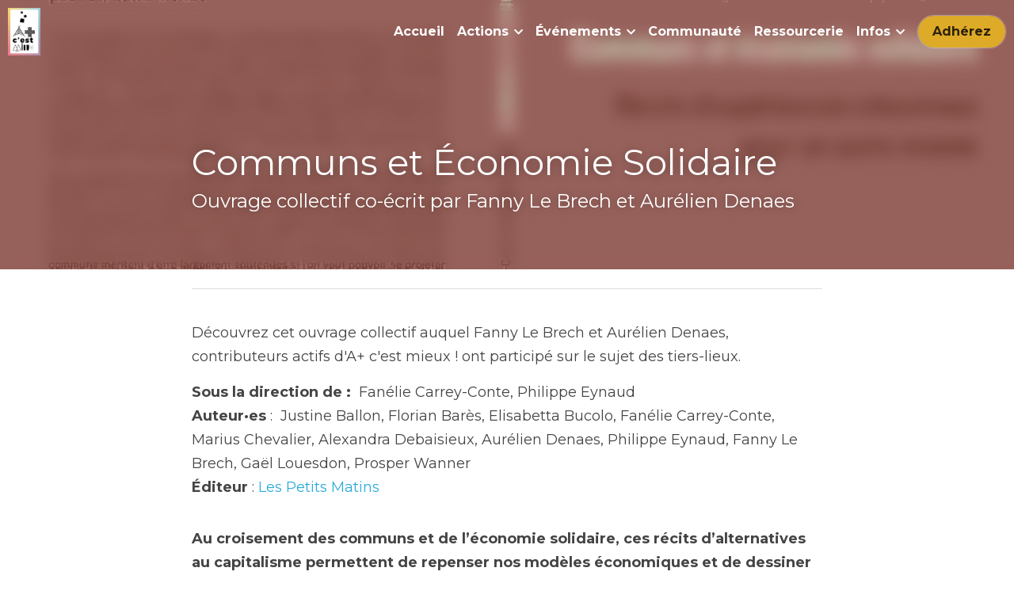

--- FILE ---
content_type: text/html; charset=utf-8
request_url: https://www.apluscestmieux.org/blog/communs-et-economie-solidaire
body_size: 50900
content:
<!-- Powered by Strikingly.com 4 (1) Jan 25, 2026 at 05:27-->
<!DOCTYPE html>
<html itemscope itemtype='http://schema.org/WebPage' lang='fr' xmlns:og='http://ogp.me/ns#' xmlns='http://www.w3.org/1999/xhtml'>
<head>
<title>Communs et Économie Solidaire</title>
<link href='https://www.apluscestmieux.org/blog/communs-et-economie-solidaire.amp' rel='amphtml'>
<meta content='text/html; charset=UTF-8' http-equiv='Content-Type'>
<meta content='width=device-width,initial-scale=1.0,user-scalable=yes,minimum-scale=1.0,maximum-scale=3.0' id='viewport' name='viewport'>
<meta content="Découvrez cet ouvrage collectif auquel Fanny Le Brech et Aurélien Denaes, contributeurs actifs d'A+ c'est mieux ! ont participé sur le sujet des tiers-lieux.  Sous la direction de " name='description'>
<meta content='article' property='og:type'>
<meta content='Communs et Économie Solidaire' property='og:title'>
<meta content='https://www.apluscestmieux.org/blog/communs-et-economie-solidaire' property='og:url'>
<meta content='https://custom-images.strikinglycdn.com/res/hrscywv4p/image/upload/c_limit,fl_lossy,h_9000,w_1200,f_auto,q_auto/1934057/403776_24283.jpeg' property='og:image'>
<meta content='Communs et Économie Solidaire' property='og:site_name'>
<meta content="Découvrez cet ouvrage collectif auquel Fanny Le Brech et Aurélien Denaes, contributeurs actifs d'A+ c'est mieux ! ont participé sur le sujet des tiers-lieux.  Sous la direction de " property='og:description'>
<meta content='Communs et Économie Solidaire' itemprop='name'>
<meta content="Découvrez cet ouvrage collectif auquel Fanny Le Brech et Aurélien Denaes, contributeurs actifs d'A+ c'est mieux ! ont participé sur le sujet des tiers-lieux.  Sous la direction de " itemprop='description'>
<meta content='https://custom-images.strikinglycdn.com/res/hrscywv4p/image/upload/c_limit,fl_lossy,h_9000,w_1200,f_auto,q_auto/1934057/403776_24283.jpeg' itemprop='image'>
<meta content='summary_large_image' name='twitter:card'>
<meta content='Communs et Économie Solidaire' name='twitter:title'>
<meta content="Découvrez cet ouvrage collectif auquel Fanny Le Brech et Aurélien Denaes, contributeurs actifs d'A+ c'est mieux ! ont participé sur le sujet des tiers-lieux.  Sous la direction de " name='twitter:description'>
<meta content='https://custom-images.strikinglycdn.com/res/hrscywv4p/image/upload/c_limit,fl_lossy,h_9000,w_1200,f_auto,q_auto/1934057/403776_24283.jpeg' name='twitter:image'>
<meta name="csrf-param" content="authenticity_token" />
<meta name="csrf-token" content="XWSnNQohxH8WJmJYrjcsUbZi+zilzil3CoRyGSCQVy5wUgYxrror2nIdrUoKEhsy0EG0dQ6O5RWpJ4/FV5sROA==" />
<script>
window.$S={};$S.conf={"SUPPORTED_CURRENCY":[{"code":"AED","symbol":"\u062f.\u0625","decimal":".","thousand":",","precision":2,"name":"dirham des \u00c9mirats arabes unis"},{"code":"AFN","symbol":"\u060b","decimal":".","thousand":",","precision":2,"name":"Afghani afghan"},{"code":"ALL","symbol":"Lek","decimal":",","thousand":".","precision":2,"name":"lek albanais"},{"code":"AMD","symbol":"\u058f","decimal":",","thousand":".","precision":2,"name":"dram arm\u00e9nien"},{"code":"ANG","symbol":"\u0192","decimal":",","thousand":".","precision":2,"name":"florin antillais"},{"code":"AOA","symbol":"Kz","decimal":",","thousand":".","precision":2,"name":"kwanza angolais"},{"code":"ARS","symbol":"$","decimal":",","thousand":".","precision":2,"name":"peso argentin"},{"code":"AUD","symbol":"A$","decimal":".","thousand":" ","precision":2,"name":"Dollar Australien"},{"code":"AWG","symbol":"\u0192","decimal":".","thousand":",","precision":2,"name":"florin arubais"},{"code":"AZN","symbol":"\u20bc","decimal":".","thousand":",","precision":2,"name":"manat az\u00e9ri"},{"code":"BAM","symbol":"KM","decimal":",","thousand":".","precision":2,"name":"mark convertible bosniaque"},{"code":"BBD","symbol":"$","decimal":".","thousand":",","precision":2,"name":"dollar barbadien"},{"code":"BDT","symbol":"Tk","decimal":".","thousand":",","precision":2,"name":"Taka bangladais"},{"code":"BGN","symbol":"\u043b\u0432","decimal":",","thousand":".","precision":2,"name":"lev bulgare"},{"code":"BHD","symbol":"\u062f.\u0628","decimal":".","thousand":",","precision":3,"name":"Dinar bahre\u00efni"},{"code":"BIF","symbol":"FBu","decimal":".","thousand":",","precision":0,"name":"franc burundais"},{"code":"BMD","symbol":"$","decimal":".","thousand":",","precision":2,"name":"dollar bermudien"},{"code":"BND","symbol":"$","decimal":".","thousand":",","precision":2,"name":"dollar brun\u00e9ien"},{"code":"BOB","symbol":"$b","decimal":",","thousand":".","precision":2,"name":"boliviano bolivien"},{"code":"BRL","symbol":"R$","decimal":",","thousand":".","precision":2,"name":"r\u00e9el Br\u00e9silien","format":"%s %v"},{"code":"BSD","symbol":"$","decimal":".","thousand":",","precision":2,"name":"dollar baham\u00e9en"},{"code":"BTN","symbol":"Nu.","decimal":".","thousand":",","precision":2,"name":"Ngultrum bhoutanais"},{"code":"BWP","symbol":"P","decimal":".","thousand":",","precision":2,"name":"pula botswanais"},{"code":"BYN","symbol":"Br","decimal":".","thousand":",","precision":2,"name":"Rouble bi\u00e9lorusse"},{"code":"BZD","symbol":"BZ$","decimal":".","thousand":",","precision":2,"name":"dollar b\u00e9liz\u00e9en"},{"code":"CAD","symbol":"$","decimal":".","thousand":",","precision":2,"name":"Dollar Canadien"},{"code":"CDF","symbol":"FC","decimal":".","thousand":",","precision":2,"name":"franc congolais"},{"code":"CHF","symbol":"CHF","decimal":".","thousand":"'","precision":2,"name":"Franc Suisse","format":"%s %v"},{"code":"CLP","symbol":"$","decimal":"","thousand":".","precision":0,"name":"Peso chilien"},{"code":"CNY","symbol":"\u00a5","decimal":".","thousand":",","precision":2,"name":"Yuan Chinois"},{"code":"CRC","symbol":"\u20a1","decimal":",","thousand":".","precision":2,"name":"col\u00f3n costaricain"},{"code":"CUP","symbol":"$","decimal":".","thousand":",","precision":2,"name":"Peso cubain"},{"code":"CVE","symbol":"$","decimal":".","thousand":",","precision":2,"name":"escudo capverdien"},{"code":"CZK","symbol":"K\u010d","decimal":",","thousand":".","precision":2,"name":"Couronne tch\u00e8que","format":"%v %s"},{"code":"DJF","symbol":"Fdj","decimal":".","thousand":",","precision":0,"name":"franc djiboutien"},{"code":"DKK","symbol":"kr","decimal":".","thousand":",","precision":2,"name":"Couronne danoise","format":"%v %s"},{"code":"DOP","symbol":"RD$","decimal":".","thousand":",","precision":2,"name":"peso dominicain"},{"code":"DZD","symbol":"\u062f\u062c","decimal":",","thousand":".","precision":2,"name":"dinar alg\u00e9rien"},{"code":"EGP","symbol":"E\u00a3","decimal":".","thousand":",","precision":2,"name":"livre \u00e9gyptienne"},{"code":"ERN","symbol":"Nkf","decimal":".","thousand":",","precision":2,"name":"Nakfa \u00e9rythr\u00e9en"},{"code":"ETB","symbol":"Br","decimal":".","thousand":",","precision":2,"name":"birr \u00e9thiopien"},{"code":"EUR","symbol":"\u20ac","decimal":",","thousand":".","precision":2,"name":"Euro","format":"%v %s"},{"code":"FJD","symbol":"$","decimal":".","thousand":",","precision":2,"name":"dollar fidjien"},{"code":"FKP","symbol":"\u00a3","decimal":".","thousand":",","precision":2,"name":"livre des \u00eeles Malouines"},{"code":"GBP","symbol":"\u00a3","decimal":".","thousand":",","precision":2,"name":"Livre Sterling"},{"code":"GEL","symbol":"\u10da","decimal":",","thousand":".","precision":2,"name":"lari g\u00e9orgien"},{"code":"GGP","symbol":"\u00a3","decimal":".","thousand":",","precision":2,"name":"Livre de Guernesey"},{"code":"GHS","symbol":"GH\u20b5","decimal":".","thousand":",","precision":2,"name":"Cedi ghan\u00e9en"},{"code":"GIP","symbol":"\u00a3","decimal":".","thousand":",","precision":2,"name":"livre de Gibraltar"},{"code":"GMD","symbol":"D","decimal":".","thousand":",","precision":2,"name":"dalasi gambien"},{"code":"GNF","symbol":"\u20a3","decimal":".","thousand":",","precision":0,"name":"franc guin\u00e9en"},{"code":"GTQ","symbol":"Q","decimal":".","thousand":",","precision":2,"name":"quetzal guat\u00e9malt\u00e8que"},{"code":"GYD","symbol":"G$","decimal":".","thousand":",","precision":2,"name":"dollar du Guyana"},{"code":"HKD","symbol":"HK$","decimal":".","thousand":",","precision":2,"name":"Dollar de Hong Kong"},{"code":"HNL","symbol":"L","decimal":".","thousand":",","precision":2,"name":"lempira hondurien"},{"code":"HRK","symbol":"kn","decimal":".","thousand":",","precision":2,"name":"kuna croate"},{"code":"HTG","symbol":"G","decimal":".","thousand":",","precision":2,"name":"gourde ha\u00eftienne"},{"code":"HUF","symbol":"Ft","decimal":"","thousand":",","precision":0,"name":"Forint hongrois","format":"%v %s"},{"code":"ILS","symbol":"\u20aa","decimal":".","thousand":",","precision":2,"name":"Nouveau shekel isra\u00e9lien"},{"code":"IMP","symbol":"\u00a3","decimal":".","thousand":",","precision":2,"name":"Livre de l'\u00eele de Man"},{"code":"INR","symbol":"\u20b9","decimal":".","thousand":",","precision":2,"name":"Roupie indienne"},{"code":"IQD","symbol":"\u062f.\u0639","decimal":".","thousand":",","precision":3,"name":"Dinar irakien"},{"code":"IRR","symbol":"\u062a\u0648\u0645\u0627\u0646","decimal":".","thousand":",","precision":2,"name":"Rial iranien"},{"code":"ISK","symbol":"kr","decimal":",","thousand":".","precision":2,"name":"couronne islandaise"},{"code":"JEP","symbol":"\u00a3","decimal":".","thousand":",","precision":2,"name":"Livre de Jersey"},{"code":"JMD","symbol":"J$","decimal":".","thousand":",","precision":2,"name":"Dollar jama\u00efcain"},{"code":"JOD","symbol":"JD","decimal":".","thousand":",","precision":3,"name":"dinar jordanien"},{"code":"JPY","symbol":"\u00a5","decimal":"","thousand":",","precision":0,"name":"Yen Japonais","format":"%s %v"},{"code":"KES","symbol":"KSh","decimal":".","thousand":",","precision":2,"name":"shilling k\u00e9nyan"},{"code":"KGS","symbol":"\u043b\u0432","decimal":",","thousand":".","precision":2,"name":"som kirghize"},{"code":"KHR","symbol":"\u17db","decimal":".","thousand":",","precision":2,"name":"riel cambodgien"},{"code":"KMF","symbol":"CF","decimal":".","thousand":",","precision":0,"name":"franc comorien"},{"code":"KPW","symbol":"\u20a9","decimal":".","thousand":",","precision":2,"name":"Won nord-cor\u00e9en"},{"code":"KRW","symbol":"\uc6d0","decimal":"","thousand":",","precision":0,"name":"Won sud-cor\u00e9en","format":"%v %s"},{"code":"KWD","symbol":"\u062f.\u0643","decimal":".","thousand":",","precision":3,"name":"dinar kowe\u00eftien"},{"code":"KYD","symbol":"CI$","decimal":".","thousand":",","precision":2,"name":"dollar des \u00eeles Ca\u00efmans"},{"code":"KZT","symbol":"\u20b8","decimal":",","thousand":".","precision":2,"name":"tenge kazakh"},{"code":"LBP","symbol":"LL","decimal":".","thousand":",","precision":2,"name":"livre libanaise"},{"code":"LKR","symbol":"\u20a8","decimal":".","thousand":",","precision":2,"name":"roupie srilankaise"},{"code":"LRD","symbol":"LR$","decimal":".","thousand":",","precision":2,"name":"dollar lib\u00e9rien"},{"code":"LSL","symbol":"M","decimal":".","thousand":",","precision":2,"name":"loti lesothan"},{"code":"LYD","symbol":"LD","decimal":".","thousand":",","precision":3,"name":"Dinar libyen"},{"code":"MAD","symbol":"\u062f.\u0645.","decimal":",","thousand":".","precision":2,"name":"dirham marocain"},{"code":"MDL","symbol":"L","decimal":",","thousand":".","precision":2,"name":"leu moldave"},{"code":"MGA","symbol":"Ar","decimal":".","thousand":",","precision":0,"name":"ariary malgache"},{"code":"MKD","symbol":"\u0434\u0435\u043d","decimal":",","thousand":".","precision":2,"name":"denar mac\u00e9donien"},{"code":"MMK","symbol":"Ks","decimal":".","thousand":",","precision":2,"name":"kyat myanmarais"},{"code":"MNT","symbol":"\u20ae","decimal":".","thousand":",","precision":2,"name":"tugrik mongol"},{"code":"MOP","symbol":"MOP$","decimal":".","thousand":",","precision":2,"name":"pataca macanaise"},{"code":"MRO","symbol":"UM","decimal":".","thousand":",","precision":2,"name":"Ouguiya mauritanien"},{"code":"MRU","symbol":"UM","decimal":".","thousand":",","precision":2,"name":"Mauritanian ouguiya"},{"code":"MUR","symbol":"\u20a8","decimal":".","thousand":",","precision":2,"name":"roupie mauricienne"},{"code":"MVR","symbol":"Rf","decimal":".","thousand":",","precision":2,"name":"rufiyaa maldivien"},{"code":"MWK","symbol":"K","decimal":".","thousand":",","precision":2,"name":"kwacha malawite"},{"code":"MXN","symbol":"$","decimal":".","thousand":",","precision":2,"name":"Peso Mexicain"},{"code":"MYR","symbol":"RM","decimal":".","thousand":",","precision":2,"name":"Ringgit malaisien"},{"code":"MZN","symbol":"MT","decimal":",","thousand":".","precision":2,"name":"metical mozambicain"},{"code":"NAD","symbol":"N$","decimal":".","thousand":",","precision":2,"name":"dollar namibien"},{"code":"NGN","symbol":"\u20a6","decimal":".","thousand":",","precision":2,"name":"naira nig\u00e9rian"},{"code":"NIO","symbol":"C$","decimal":".","thousand":",","precision":2,"name":"c\u00f3rdoba oro nicaraguayen"},{"code":"NOK","symbol":"kr","decimal":",","thousand":".","precision":2,"name":"Couronne Norv\u00e9gienne","format":"%v %s"},{"code":"NPR","symbol":"\u20a8","decimal":".","thousand":",","precision":2,"name":"roupie n\u00e9palaise"},{"code":"NZD","symbol":"$","decimal":".","thousand":",","precision":2,"name":"Dollar N\u00e9o-Z\u00e9landais"},{"code":"OMR","symbol":"\u0631.\u0639.","decimal":".","thousand":",","precision":3,"name":"Rial omanais"},{"code":"PAB","symbol":"B\/.","decimal":".","thousand":",","precision":2,"name":"balboa panam\u00e9en"},{"code":"PEN","symbol":"S\/.","decimal":".","thousand":",","precision":2,"name":"Sol p\u00e9ruvien"},{"code":"PGK","symbol":"K","decimal":".","thousand":",","precision":2,"name":"kina papouan-n\u00e9o-guin\u00e9en"},{"code":"PHP","symbol":"\u20b1","decimal":".","thousand":",","precision":2,"name":"Peso philippin"},{"code":"PKR","symbol":"\u20a8","decimal":".","thousand":",","precision":2,"name":"roupie pakistanaise"},{"code":"PLN","symbol":"z\u0142","decimal":",","thousand":" ","precision":2,"name":"Zloty polonais","format":"%v %s"},{"code":"PYG","symbol":"\u20b2","decimal":",","thousand":".","precision":0,"name":"guaran\u00ed paraguayen"},{"code":"QAR","symbol":"\u0631.\u0642","decimal":".","thousand":",","precision":2,"name":"rial qatari"},{"code":"RON","symbol":"lei","decimal":",","thousand":".","precision":2,"name":"leu roumain"},{"code":"RSD","symbol":"\u0434\u0438\u043d","decimal":",","thousand":".","precision":2,"name":"dinar serbe"},{"code":"RUB","symbol":"\u20bd","decimal":",","thousand":".","precision":2,"name":"Rouble russe","format":"%v %s"},{"code":"RWF","symbol":"FRw","decimal":".","thousand":",","precision":0,"name":"franc rwandais"},{"code":"SAR","symbol":"\u0631.\u0633","decimal":".","thousand":",","precision":2,"name":"rial saoudien"},{"code":"SBD","symbol":"SI$","decimal":".","thousand":",","precision":2,"name":"dollar des \u00eeles Salomon"},{"code":"SCR","symbol":"SRe","decimal":".","thousand":",","precision":2,"name":"roupie des Seychelles"},{"code":"SDG","symbol":"SDG","decimal":".","thousand":",","precision":2,"name":"Livre soudanaise"},{"code":"SEK","symbol":"kr","decimal":".","thousand":" ","precision":2,"name":"Couronne Su\u00e9doise","format":"%v %s"},{"code":"SGD","symbol":"S$","decimal":".","thousand":",","precision":2,"name":"Dollar de Singapour"},{"code":"SHP","symbol":"\u00a3","decimal":".","thousand":",","precision":2,"name":"livre de Sainte-H\u00e9l\u00e8ne"},{"code":"SLL","symbol":"Le","decimal":".","thousand":",","precision":2,"name":"leone sierra-l\u00e9onais"},{"code":"SOS","symbol":"S","decimal":".","thousand":",","precision":2,"name":"shilling somalien"},{"code":"SRD","symbol":"$","decimal":",","thousand":".","precision":2,"name":"dollar surinamais"},{"code":"SSP","symbol":"SS\u00a3","decimal":".","thousand":",","precision":2,"name":"Livre sud-soudanaise"},{"code":"STD","symbol":"Db","decimal":".","thousand":",","precision":2,"name":"dobra santom\u00e9en"},{"code":"STN","symbol":"Db","decimal":".","thousand":",","precision":2,"name":"Dobra de S\u00e3o Tom\u00e9 et Pr\u00edncipe"},{"code":"SYP","symbol":"LS","decimal":".","thousand":",","precision":2,"name":"Syrian pound"},{"code":"SZL","symbol":"E","decimal":".","thousand":",","precision":2,"name":"lilangeni swazi"},{"code":"THB","symbol":"\u0e3f","decimal":".","thousand":",","precision":2,"name":"Baht Tha\u00eflandais"},{"code":"TJS","symbol":"SM","decimal":".","thousand":",","precision":2,"name":"somoni tadjik"},{"code":"TMT","symbol":"T","decimal":".","thousand":",","precision":2,"name":"Manat du turkm\u00e9nistan"},{"code":"TND","symbol":"\u062f.\u062a","decimal":".","thousand":",","precision":3,"name":"Dinar tunisien"},{"code":"TOP","symbol":"T$","decimal":".","thousand":",","precision":2,"name":"pa\u2019anga tongan"},{"code":"TRY","symbol":"\u20ba","decimal":".","thousand":",","precision":2,"name":"livre turque"},{"code":"TTD","symbol":"TT$","decimal":".","thousand":",","precision":2,"name":"dollar trinidadien"},{"code":"TWD","symbol":"NT$","decimal":"","thousand":",","precision":0,"name":"Nouveau Dollar Taiwan"},{"code":"TZS","symbol":"Tsh","decimal":".","thousand":",","precision":2,"name":"shilling tanzanien"},{"code":"UAH","symbol":"\u20b4","decimal":".","thousand":",","precision":2,"name":"hryvnia ukrainienne"},{"code":"UGX","symbol":"USh","decimal":".","thousand":",","precision":2,"name":"shilling ougandais"},{"code":"USD","symbol":"$","decimal":".","thousand":",","precision":2,"name":"Dollar Am\u00e9ricain"},{"code":"UYU","symbol":"$U","decimal":",","thousand":".","precision":2,"name":"peso uruguayen"},{"code":"UZS","symbol":"\u043b\u0432","decimal":",","thousand":".","precision":2,"name":"sum ouzbek"},{"code":"VES","symbol":"Bs.S.","decimal":".","thousand":",","precision":2,"name":"Bol\u00edvar v\u00e9n\u00e9zu\u00e9lien soberano"},{"code":"VUV","symbol":"VT","decimal":".","thousand":",","precision":0,"name":"vatu vanuatuan"},{"code":"WST","symbol":"WS$","decimal":".","thousand":",","precision":2,"name":"tala samoan"},{"code":"XAF","symbol":"FCFA","decimal":".","thousand":",","precision":0,"name":"franc CFA (BEAC)"},{"code":"XCD","symbol":"EC$","decimal":".","thousand":",","precision":2,"name":"dollar des Cara\u00efbes orientales"},{"code":"XDR","symbol":"SDR","decimal":".","thousand":"","precision":0,"name":"Droits de tirage sp\u00e9ciaux"},{"code":"XOF","symbol":"CFA","decimal":".","thousand":",","precision":0,"name":"franc CFA (BCEAO)"},{"code":"XPF","symbol":"\u20a3","decimal":".","thousand":",","precision":0,"name":"franc CFP"},{"code":"YER","symbol":"\u0631.\u064a","decimal":".","thousand":",","precision":2,"name":"rial y\u00e9m\u00e9nite"},{"code":"ZAR","symbol":"R","decimal":".","thousand":",","precision":2,"name":"Rand sud-africain"},{"code":"ZMW","symbol":"K","decimal":",","thousand":".","precision":2,"name":"kwacha zambien"},{"code":"IDR","symbol":"Rp ","decimal":"","thousand":".","precision":0,"name":"Rupiah indon\u00e9sien"},{"code":"VND","symbol":"\u20ab","decimal":"","thousand":".","precision":0,"name":"Dong vietnamien","format":"%v%s"},{"code":"LAK","symbol":"\u20ad","decimal":".","thousand":",","precision":2,"name":"kip loatien"},{"code":"COP","symbol":"$","decimal":".","thousand":",","precision":0,"name":"Peso colombien"}],"keenio_collection":"strikingly_pageviews","keenio_pbs_impression_collection":"strikingly_pbs_impression","keenio_pbs_conversion_collection":"strikingly_pbs_conversion","keenio_pageservice_imageshare_collection":"strikingly_pageservice_imageshare","keenio_page_socialshare_collection":"strikingly_page_socialshare","keenio_page_framing_collection":"strikingly_page_framing","keenio_file_download_collection":"strikingly_file_download","is_google_analytics_enabled":true,"gdpr_compliance_feature":false,"is_strikingly_analytics_enabled":true,"baidu_xzh_json":null,"isBlog":true};$S.globalConf={"premium_apps":["HtmlApp","EcwidApp","MailChimpApp","CeleryApp","LocuApp"],"environment":"production","env":"production","host_suffix":"strikingly.com","asset_url":"https:\/\/static-assets.strikinglycdn.com","support_url":"http:\/\/support.strikingly.com","sxl_font_api_url":"https:\/\/static-fonts-css.strikinglycdn.com","locale":"fr","enable_live_chat":true,"s_in_china":false,"browser_locale":null,"is_sxl":false,"is_rtl":false,"google":{"recaptcha_v2_client_key":"6LeRypQbAAAAAGgaIHIak2L7UaH4Mm3iS6Tpp7vY","recaptcha_v2_invisible_client_key":"6LdmtBYdAAAAAJmE1hETf4IHoUqXQaFuJxZPO8tW"},"hcaptcha":{"hcaptcha_checkbox_key":"cd7ccab0-57ca-49aa-98ac-db26473a942a","hcaptcha_invisible_key":"65400c5a-c122-4648-971c-9f7e931cd872"},"user_image_cdn":{"qn":"\/\/user-assets.sxlcdn.com","s":"\/\/custom-images.strikinglycdn.com"},"user_image_private_cdn":{"qn":null},"rollout":{"crm_livechat":true,"google_invisible_recaptcha":true,"enabled_hcaptcha":true,"nav_2021":true,"nav_2021_off":false,"nav_2023":true,"new_blog_layout":true,"pbs_i18n":true},"GROWINGIO_API_KEY":null,"BAIDU_API_KEY":null,"SEGMENTIO_API_KEY":"eb3txa37hi","FACEBOOK_APP_ID":"138736959550286","WECHAT_APP_ID":null,"KEEN_IO_PROJECT_ID":"5317e03605cd66236a000002","KEEN_IO_WRITE_KEY":"[base64]","CLOUDINARY_CLOUD_NAME":"hrscywv4p","CLOUDINARY_PRESET":"oxbxiyxl","BUGSNAG_FE_API_KEY":"","BUGSNAG_FE_JS_RELEASE_STAGE":"production","WEB_PUSH_PUB_KEY":"BDKuVD3CPl9FsdF_P7eYJg1i-siryCIDQRcOhTu2zMMFbNrXaugVggo_7vy5OHPYTVaXkLBWv8PUPdduzaKq8xE="};$S.miniProgramAppType=null;$S.blogPostData={"blogPostMeta":{"id":31536841,"state":"published","pinned":false,"notified":true,"createdAt":"2023-09-12T00:39:39.987-07:00","publishedAt":"2023-09-12T08:36:11.457-07:00","publicUrl":"https:\/\/www.apluscestmieux.org\/blog\/communs-et-economie-solidaire","customSlug":null,"editCount":193,"publishedEditCount":187,"mode":"show","role":null,"reviewState":null,"needReview":false,"censorshipResult":null,"reviewUpdatedAt":null,"scheduledPublishAt":null,"scheduledPublishAtUtcTime":null,"scheduledTimeZone":null,"postedToWechat":false,"tags":[],"categories":[],"socialMediaConfig":{"url":"https:\/\/www.apluscestmieux.org\/blog\/communs-et-economie-solidaire","title":"Communs et \u00c9conomie Solidaire","image":"https:\/\/custom-images.strikinglycdn.com\/res\/hrscywv4p\/image\/upload\/c_limit,fl_lossy,h_9000,w_1200,f_auto,q_auto\/1934057\/403776_24283.jpeg","description":"D\u00e9couvrez cet ouvrage collectif auquel Fanny Le Brech et Aur\u00e9lien Denaes, contributeurs actifs d'A+ c'est mieux ! ont particip\u00e9 sur le sujet des tiers-lieux.  Sous la direction de :  Fan\u00e9lie Carrey-Conte, Philippe Eynaud                                                                             ...","fbAppId":"138736959550286"},"nextBlogPostTitle":"OctoberMake 2023 \u00e0 Paris","nextBlogPostRelativeUrl":"\/blog\/octobermake-2023-a-paris","nextBlogPostId":31814637,"prevBlogPostTitle":"Recrutement Charg\u00e9\u00b7e Transition \u00e9cologique et Coordination r\u00e9seau","prevBlogPostRelativeUrl":"\/blog\/postetransitioneco","prevBlogPostId":30801448},"pageMeta":{"blogSettings":{"previewLayout":1,"mailchimpCode":"","hasSubscriptionCode":false,"hasSubscriptionCodeBefore":null,"showMorePostsWith":null,"usedDisqusCommentsBefore":null,"showRss":null,"showMip":null,"enableComments":true,"lastReadCommentsAt":null,"showAmp":true,"reviewNumber":null,"commentsRequireApproval":null,"showSubscriptionForm":true,"showSubscriptionsTab":null,"headerCustomCode":"","footerCustomCode":"","shortcuts":[],"shortcutsOrder":{},"banner":[],"previewNumber":null,"wechatMomentEnabled":null,"category_order":{"1105":1,"34719":5,"218333":2,"224376":4,"229594":0,"233214":3},"showNav":true,"hideNewBlogTips":true,"positiveOrder":true},"isPro":true,"isV4":true,"forcedLocale":"fr","userId":1934057,"membership":"pro","theme":{"id":59,"css_file":"themes/s5-theme/main","color_list":"","created_at":"2017-12-17T18:25:54.886-08:00","updated_at":"2018-04-10T19:58:57.731-07:00","display_name":"S5 Theme","default_slide_list":"","navbar_file":"s5-theme/navbar","footer_file":null,"name":"s5-theme","thumb_image":null,"use_background_image":false,"demo_page_id":null,"type_mask":1,"data_page_id":null,"is_new":false,"priority":0,"header_file":null,"data":"{\"menu\":{\"type\":\"Menu\",\"components\":{\"logo\":{\"type\":\"Image\",\"image_type\":\"small\",\"url\":\"/images/defaults/default_logo.png\"},\"title\":{\"type\":\"RichText\",\"value\":\"Title Text\",\"text_type\":\"title\"}}}}","name_with_v4_fallback":"s5-theme"},"permalink":"apluscestmieux2","subscriptionPlan":"pro_yearly","subscriptionPeriod":"yearly","isOnTrial":false,"customColors":{"type":"CustomColors","id":"f_d35970ff-fab0-4cef-a27f-e8b4bf8cae86","defaultValue":null,"active":true,"highlight1":"#ecb62c","highlight2":null},"animations":{"type":"Animations","id":"f_1e864d09-1899-4c92-98b3-d7c80ca2377e","defaultValue":null,"page_scroll":"none","background":"parallax","image_link_hover":"none"},"s5Theme":{"type":"Theme","id":"f_247e5d2c-d437-4993-a487-1c633cb2e339","defaultValue":null,"version":"11","nav":{"type":"NavTheme","id":"f_a7eefaef-c78a-4fe1-925d-f515062961c4","defaultValue":null,"name":"topBar","layout":"a","padding":"small","sidebarWidth":"medium","topContentWidth":"full","horizontalContentAlignment":"center","verticalContentAlignment":"middle","fontSize":"medium","backgroundColor1":"#ffffff","highlightColor":null,"presetColorName":"transparent","itemColor":"#ffffff","itemSpacing":"compact","dropShadow":"no","socialMediaListType":"link","isTransparent":true,"isSticky":true,"showSocialMedia":false,"highlight":{"blockBackgroundColor":null,"blockTextColor":null,"blockBackgroundColorSettings":{"id":"fc0330c3-9765-4694-9d9f-34dfbf7dd875","default":"#ebb62d","preIndex":null,"type":"custom"},"blockTextColorSettings":{"id":"78f81f25-4506-480e-86bf-71402720f7be","default":"#000000","preIndex":null,"type":"custom"},"blockShape":"square","textColor":null,"textColorSettings":{"id":"874a3780-65ce-4717-b0f0-c6e7675e9b7c","default":"#ebb62d","preIndex":null,"type":"custom"},"type":"underline","id":"f_4b758cb8-3d09-4e78-b92f-ce9cc18973ca"},"border":{"enable":false,"borderColor":"#000","position":"bottom","thickness":"small","borderColorSettings":{"preIndex":null,"type":"custom","default":"#ffffff","id":"f_c25d7380-31d3-4b82-b63f-fc809e4243a2"}},"layoutsVersionStatus":{"a":{"status":"done","from":"v1","to":"v2","currentVersion":"v2"},"b":{"status":"done","from":"v1","to":"v2","currentVersion":"v2"},"g":{"status":"done","from":"v1","to":"v2","currentVersion":"v2"}},"socialMedia":[{"type":"Facebook","id":"f_b757cc2d-36ce-4be5-b891-784c2b041338","defaultValue":false,"url":"https:\/\/www.facebook.com\/apluscestmieux\/","link_url":null,"share_text":null,"className":"fab fa-facebook-f","show_button":true,"app_id":null},{"type":"LinkedIn","id":"f_857e0e09-e602-4c13-b108-cab85f2b41a3","defaultValue":false,"url":"https:\/\/www.linkedin.com\/company\/64996098\/admin\/","link_url":null,"share_text":null,"className":"fab fa-linkedin-in","show_button":true}],"socialMediaButtonList":[{"type":"Facebook","id":"56002168-df45-11ed-a944-cb919ca602ca","url":"","link_url":"","share_text":"","show_button":false},{"type":"Twitter","id":"56002169-df45-11ed-a944-cb919ca602ca","url":"","link_url":"","share_text":"","show_button":false},{"type":"LinkedIn","id":"5600216a-df45-11ed-a944-cb919ca602ca","url":"","link_url":"","share_text":"","show_button":false},{"type":"Pinterest","id":"5600216b-df45-11ed-a944-cb919ca602ca","url":"","link_url":"","share_text":"","show_button":false}],"socialMediaContactList":[{"type":"SocialMediaPhone","id":"f1fc8ece-d2bc-11ef-939b-83039a66f06e","defaultValue":"","className":"fas fa-phone-alt"},{"type":"SocialMediaEmail","id":"f1fc8ecf-d2bc-11ef-939b-83039a66f06e","defaultValue":"","className":"fas fa-envelope"}],"backgroundColorSettings":{"id":"7fd5522d-f1be-4102-81d5-46956d2c1797","default":"","preIndex":null,"type":"default"},"highlightColorSettings":{"id":"cab1caad-292b-482e-97fe-a8c88f5da803","default":"#ebb62d","preIndex":null,"type":"custom"},"itemColorSettings":{"id":"b35ea089-ac79-4f21-b83a-46a9413eea42","default":"","preIndex":null,"type":"default"}},"section":{"type":"SectionTheme","id":"f_4fc6197e-5182-4a82-a157-ca9ae223252b","defaultValue":null,"padding":"normal","contentWidth":"wide","contentAlignment":"center","baseFontSize":null,"titleFontSize":null,"subtitleFontSize":null,"itemTitleFontSize":null,"itemSubtitleFontSize":null,"textHighlightColor":null,"baseColor":"","titleColor":"","subtitleColor":"#deab29","itemTitleColor":"","itemSubtitleColor":"#deab29","textHighlightSelection":{"type":"TextHighlightSelection","id":"f_100266f9-faa6-4a20-8290-809532d31c19","defaultValue":null,"title":false,"subtitle":true,"itemTitle":false,"itemSubtitle":true},"base":{"preIndex":null,"type":"default","default":"#50555c","id":"f_74bfb53d-a98f-4c3c-b562-ba50a9e50a89"},"title":{"preIndex":null,"type":"default","default":"#1D2023","id":"f_b0887282-8baa-42d7-81cf-f2fbc06017f5"},"subtitle":{"preIndex":null,"type":"custom","default":"#ecb62c","id":"f_7fcee819-d5d1-47a5-9676-d2caac595ea2"},"itemTitle":{"preIndex":null,"type":"default","default":"#1D2023","id":"f_32d89a47-3631-4ee4-a968-c4bba302d61c"},"itemSubtitle":{"preIndex":null,"type":"custom","default":"#ecb62c","id":"f_fabddb4b-2305-4a02-9006-ecd50dec1756"}},"firstSection":{"type":"FirstSectionTheme","id":"f_9f9203be-cabb-4145-b07c-4de2ccc75783","defaultValue":null,"height":"large","shape":"arrow"},"button":{"type":"ButtonTheme","id":"f_78383a89-ed4d-4cda-9d68-f5c72825706d","defaultValue":null,"backgroundColor":"#deab29","shape":"pill","fill":"solid","backgroundSettings":{"preIndex":null,"type":"custom","default":"#ecb62c","id":"f_34a8f0fa-f928-455c-9496-637e29845acb"}}},"id":15001096,"headingFont":"","titleFont":"","bodyFont":"","usedWebFontsNormalized":"Montserrat:400,700","showAmp":true,"subscribersCount":16,"templateVariation":"","showStrikinglyLogo":false,"multiPage":true,"sectionLayout":"four-card-none-none","siteName":"A + c'est mieux !","siteRollouts":{"custom_code":true,"pro_sections":true,"pro_apps":true,"custom_form":false,"new_settings_dialog_feature":true,"google_analytics":true,"strikingly_analytics":true,"popup":true,"sections_name_sync":true,"membership_feature":false,"popup_trial":false,"disable_google_invisible_recaptcha":false},"pageCustomDomain":"www.apluscestmieux.org","pagePublicUrl":"https:\/\/www.apluscestmieux.org\/","googleAnalyticsTracker":null,"googleAnalyticsType":"universal","facebookPixelId":null,"gaTrackingId":"UA-25124444-6","errorceptionKey":"\"518ac810441fb4b7180002fa\"","keenioProjectId":"5317e03605cd66236a000002","keenioWriteKey":"[base64]","wechatMpAccountId":null,"blogSubscriptionUrl":"\/show_iframe_component\/6335316","chatSettings":null,"user":{"membership":"pro","subscriptionPlan":"pro_yearly","subscriptionPeriod":"yearly","isOnTrial":false,"id":1934057,"enableDesktopNotifications":null,"canUseLiveChat":false},"enableSiteSearch":false,"siteMode":"show","membershipFeatureActive":false,"mobileActions":{"phone":null,"sms":null,"location":null,"email":null,"version":"v2","actions":[{"type":"home","icon":"entypo-home","name":"Accueil"},{"type":"email","icon":"entypo-mail","target":"contact@apluscestmieux.org","name":"Contact"},{"type":"url","icon":"entypo-forward","target":"http:\/\/eepurl.com\/hp-FI1","name":"Newsletter"}]},"ecommerceSettings":{"displayTax":true,"registration":"no_registration","postOrderRedirection":{}},"ecommerce":{"sellerWechatAppId":null,"hasSetPaymentAccount":false},"showNav":true,"hideNewBlogTips":true,"connectedSites":[],"enableFixedTextColor":true,"enableFixedTextColorRemaining":true,"enableFixedTextColorHasBgColor":true,"enableFixedGallerySectionRtlStyle":true,"enableFixedNavHorizontalAlign":true,"enableUsedMobileNewBreakpoint":false,"enableSectionSmartBinding":true,"enableFixedSectionContentStyle20251020":true,"enableNewLumaVersion":true,"enableFixedNavSpecialLogicColor":true},"content":{"type":"Blog.BlogData","id":"f_6aa090c8-32a0-46f4-a15a-7b9cb7b6384c","showComments":true,"header":{"type":"Blog.Header","id":"f_0531640f-d8b8-4410-a229-6bda538eb70d","title":{"type":"Blog.Text","id":"f_fda7203d-1d24-4832-9486-26adbcd04d49","defaultValue":false,"value":"\u003cdiv class=\"s-rich-text-wrapper\" style=\"display: block;\"\u003e\u003cp class=\"s-rich-text-wrapper\"\u003eCommuns et \u00c9conomie Solidaire\u003c\/p\u003e\u003c\/div\u003e","version":1},"subTitle":{"type":"Blog.Text","id":"f_c18c662a-cb6b-42ea-88ab-5ef553c3acae","defaultValue":false,"value":"\u003cdiv class=\"s-rich-text-wrapper\" style=\"display: block;\"\u003e\u003cp class=\"s-rich-text-wrapper s-rich-text-wrapper s-rich-text-wrapper s-rich-text-wrapper s-rich-text-wrapper s-rich-text-wrapper s-rich-text-wrapper s-rich-text-wrapper\"\u003eOuvrage collectif co-\u00e9crit par Fanny Le Brech et Aur\u00e9lien Denaes\u003c\/p\u003e\u003c\/div\u003e","version":1},"backgroundImage":{"type":"Blog.BackgroundImage","id":"f_cbd8ce72-9076-48d4-8249-822c456d38b2","defaultValue":false,"url":"!","textColor":"overlay","sizing":"cover","userClassName":null,"videoHtml":"","storageKey":"1934057\/403776_24283","storage":"s","format":"jpeg","h":2376,"w":3171,"s":740368,"useImage":true,"focus":null}},"footer":{"type":"Blog.Footer","id":"f_28702387-5159-49cf-ac84-ade20b036d38","comment":{"type":"Blog.Comment","id":"f_ffa7316d-b974-47b1-8582-051ac7ea576c","shortName":""},"shareButtons":{"type":"Blog.ShareButtons","id":"f_bd75e318-8816-4c33-8236-c6651994b6d9","defaultValue":false,"list_type":"link","button_list":[{"type":"Facebook","id":"f_28c02b02-c125-450d-9a25-b64367c1a63b","url":"","show_button":true},{"type":"LinkedIn","id":"f_bfd1bd15-b936-4fe9-9b9a-9aa4cccb28a9","url":"","show_button":true},{"type":"Twitter","id":"f_dc77c7bb-5163-47ee-8360-59a8adc23a6d","url":"","show_button":true},{"type":"Pinterest","id":"f_3f3579f2-9275-4cb6-aac3-942674a4e27a","url":"","show_button":false}]}},"sections":[{"type":"Blog.Section","id":"aa0d4da1-0f65-4b1a-99ee-7b26933dde23","defaultValue":null,"component":{"type":"RichText","id":"2bc15689-78ec-447a-b3ba-f526fcd64e58","defaultValue":false,"value":"\u003cp class=\"ExpandableText false Text Text-color--gray400 Text-fontSize--12 Text-fontWeight--400\"\u003eD\u00e9couvrez cet ouvrage collectif auquel Fanny Le Brech et Aur\u00e9lien Denaes, contributeurs actifs d'A+ c'est mieux ! ont particip\u00e9 sur le sujet des tiers-lieux. \u003c\/p\u003e","backupValue":null,"version":1,"wrapperClass":"s-narrow-margin"}},{"type":"Blog.Section","id":"aa0d4da1-0f65-4b1a-99ee-7b26933dde23","defaultValue":null,"component":{"type":"RichText","id":"419af81c-e0b7-4740-9922-897d174b0dce","defaultValue":false,"value":"\u003cp class=\"col-xs-12 row mb-2\"\u003e\u003cstrong\u003eSous la direction de : \u003c\/strong\u003e Fan\u00e9lie Carrey-Conte, Philippe Eynaud                                                                                                                        \u003cbr\u003e\u003cstrong\u003eAuteur\u00b7es\u003c\/strong\u003e :  Justine Ballon, Florian Bar\u00e8s, Elisabetta Bucolo, Fan\u00e9lie Carrey-Conte, Marius Chevalier, Alexandra Debaisieux, Aur\u00e9lien Denaes, Philippe Eynaud, Fanny Le Brech, Ga\u00ebl Louesdon, Prosper Wanner\u003cbr\u003e\u003cstrong\u003e\u00c9diteur\u003c\/strong\u003e : \u003ca href=\"https:\/\/www.lespetitsmatins.fr\/13-mondes-en-transitions\" data-type=\"web\" target=\"_blank\"\u003eLes Petits Matins\u003c\/a\u003e\u003c\/p\u003e","backupValue":null,"version":1,"wrapperClass":"s-narrow-margin"}},{"type":"Blog.Section","id":"aa0d4da1-0f65-4b1a-99ee-7b26933dde23","defaultValue":null,"component":{"type":"RichText","id":"ed0c670c-a121-42b6-9f02-f42a0148abff","defaultValue":false,"value":"\u003cp class=\"col-xs-12 row mb-2\"\u003e\u003cstrong\u003eAu croisement des communs et de l\u2019\u00e9conomie solidaire, ces r\u00e9cits d\u2019alternatives au capitalisme permettent de repenser nos mod\u00e8les \u00e9conomiques et de dessiner les chemins d\u2019une transition \u00e9cologique, sociale et d\u00e9mocratique r\u00e9ussie.\u003c\/strong\u003e\u003c\/p\u003e","backupValue":null,"version":1,"wrapperClass":"s-narrow-margin"}},{"type":"Blog.Section","id":"6d3193f5-063a-45c0-abd0-20a919fb406c","defaultValue":null,"component":{"type":"RichText","id":"3894164c-9f8a-4e4f-a971-b1426e66986a","defaultValue":false,"value":"\u003cp class=\"col-xs-12 row mb-2\" style=\"font-size: 100%;\"\u003e\"Face aux enjeux environnementaux, il est indispensable de repenser nos mod\u00e8les \u00e9conomiques afin de dessiner les chemins d\u2019une transition \u00e9cologique et sociale r\u00e9ussie. Cela ne peut se faire que dans une dynamique collective, associant chacun aux r\u00e9flexions concernant notre avenir \u00e0 tous. L\u2019approche par les \u00ab communs \u00bb, ces ressources partag\u00e9es et g\u00e9r\u00e9es par des collectifs d\u2019acteurs, est particuli\u00e8rement utile pour favoriser une meilleure pr\u00e9servation des ressources de la plan\u00e8te, dans une perspective d\u00e9mocratique. Elle croise, sur le terrain, l\u2019action d\u2019un grand nombre d\u2019acteurs de l\u2019\u00e9conomie solidaire oeuvrant pour une transformation sociale \u00e9mancipatrice. Cet ouvrage fait le r\u00e9cit d\u2019exp\u00e9riences citoyennes riches de sens, de l\u2019association agricole Terre de liens \u00e0 la coop\u00e9rative d\u2019habitants H\u00f4tel du Nord en passant par l\u2019op\u00e9rateur ferroviaire Railcoop, les exp\u00e9riences italiennes de resocialisation des biens confisqu\u00e9s \u00e0 la mafia \u003cstrong\u003eet les tiers-lieux, espaces de sociabilit\u00e9 susceptibles de renouveler les approches du travail et le rapport \u00e0 l\u2019autre\u003c\/strong\u003e. Autant d\u2019exemples qui d\u00e9montrent que les formes de gouvernance d\u00e9mocratique et solidaire des communs m\u00e9ritent d\u2019\u00eatre largement soutenues si l\u2019on veut pouvoir se projeter dans un futur plus d\u00e9sirable.\"\u003c\/p\u003e","backupValue":null,"version":1,"wrapperClass":"s-narrow-margin"}},{"type":"Blog.Section","id":"559a69a1-2414-438c-bbdb-d786c9b12a98","defaultValue":null,"component":{"type":"Button","id":"de07653d-31b9-465b-a4fb-6c3f7867716a","defaultValue":false,"text":"Voir le communiqu\u00e9 de presse","link_type":"Document","size":"medium","style":"","alignment":"center","color":"","font":"","url":"https:\/\/uploads.strikinglycdn.com\/files\/a4cb9c9d-3d32-4800-8a1f-c998db92e4c5\/Communs-et-economie-solidaire_CP.pdf?t=1695022262\u0026id=4054131","new_target":true}},{"type":"Blog.Section","id":"6d3193f5-063a-45c0-abd0-20a919fb406c","defaultValue":null,"component":{"type":"RichText","id":"82001940-7710-4578-b071-a4e30c9a414c","defaultValue":false,"value":"\u003cp class=\"col-xs-12 row mb-2\" style=\"font-size: 100%;\"\u003eVous pouvez passer par l'association pour acheter votre exemplaire qui vous parviendra sous 3 \u00e0 7 jours ouvrables par Poste. \u003c\/p\u003e","backupValue":null,"version":1,"wrapperClass":"s-narrow-margin"}},{"type":"Blog.Section","id":"cd5b6bdb-f2fe-4e88-80b1-83d096207710","defaultValue":null,"component":{"type":"HtmlComponent","id":16984316,"defaultValue":false,"value":"\u0026lt;script async\n  src=\"https:\/\/js.stripe.com\/v3\/buy-button.js\"\u0026gt;\n\u0026lt;\/script\u0026gt;\n\n\u0026lt;stripe-buy-button\n  buy-button-id=\"buy_btn_1NpYbxA7XFLi9efGxJP0Iuqk\"\n  publishable-key=\"pk_live_51NpXvPA7XFLi9efG3Q6I6phva1NkQmAw8OVsHCFvvhauro5iaKZCKIOajQgjY881pglOcF0kYVKIeqeuCJWTKLPj00vwqVDv9J\"\n\u0026gt;\n\u0026lt;\/stripe-buy-button\u0026gt;","render_as_iframe":false,"selected_app_name":"HtmlApp","app_list":"{\"HtmlApp\":7596736}"}},{"type":"Blog.Section","id":"2c7c0c30-ea58-4325-9f0b-db98ea728123","defaultValue":null,"component":{"type":"RichText","id":"0a488d32-bac9-43df-baee-e18e0c6d91d5","defaultValue":false,"value":"\u003cp\u003e\u003cspan style=\"display: inline-block\"\u003e\u0026nbsp;\u003c\/span\u003e\u003c\/p\u003e","backupValue":null,"version":1,"wrapperClass":"s-narrow-margin"}}]},"settings":{"hideBlogDate":false,"html_sections_latest_version":1694532912,"components":{"16984316":"\u0026lt;script async\n  src=\"https:\/\/js.stripe.com\/v3\/buy-button.js\"\u0026gt;\n\u0026lt;\/script\u0026gt;\n\n\u0026lt;stripe-buy-button\n  buy-button-id=\"buy_btn_1NpYbxA7XFLi9efGxJP0Iuqk\"\n  publishable-key=\"pk_live_51NpXvPA7XFLi9efG3Q6I6phva1NkQmAw8OVsHCFvvhauro5iaKZCKIOajQgjY881pglOcF0kYVKIeqeuCJWTKLPj00vwqVDv9J\"\n\u0026gt;\n\u0026lt;\/stripe-buy-button\u0026gt;"}},"pageMode":null,"pageData":{"type":"Site","id":"f_11060da1-72ad-4e27-af37-69cc1fe28f01","defaultValue":null,"horizontal":false,"fixedSocialMedia":false,"new_page":true,"showMobileNav":true,"showCookieNotification":true,"useSectionDefaultFormat":true,"useSectionImprovementsPart1":true,"showTermsAndConditions":true,"showPrivacyPolicy":false,"activateGDPRCompliance":false,"multi_pages":true,"live_chat":false,"showLegacyGallery":true,"isFullScreenOnlyOneSection":true,"showNav":true,"showFooter":true,"showStrikinglyLogo":false,"showNavigationButtons":false,"showShoppingCartIcon":false,"showButtons":true,"navFont":"","titleFont":"","logoFont":"","bodyFont":"","buttonFont":"","headingFont":"","bodyFontWeight":null,"theme":"fresh","templateVariation":"","templatePreset":"","termsText":"Site de l'association A+ c'est mieux !\nAdresse : 8, avenue du Pr\u00e9sident Wilson 92240 MALAKOFF\nSIRET : 89394422300013\nMail : coordo@apluscestmieux.org\n\nLe Site est h\u00e9berg\u00e9 par Strikingly, 1355 Market Street Suite 488, San Francisco, CA 94103, \u00c9tats-Unis","privacyPolicyText":null,"fontPreset":null,"cookieNotificationArea":"all","GDPRHtml":null,"pages":[{"type":"Page","id":"f_3fc41de8-c9f8-4540-89d2-6f3f3ce08471","defaultValue":null,"sections":[{"type":"Slide","id":"f_5936172a-7aeb-4440-8f66-cea8fbaedc8f","defaultValue":null,"template_id":null,"template_name":"title","template_version":null,"components":{"slideSettings":{"type":"SlideSettings","id":"f_8012c26d-7de5-4870-be37-5ad5870ee638","defaultValue":null,"show_nav":false,"show_nav_multi_mode":null,"nameChanged":null,"hidden_section":false,"name":"A+ c'est mieux !","sync_key":null,"layout_variation":"center-bottom-full","display_settings":{},"padding":{},"layout_config":{}},"text1":{"type":"RichText","id":"f_20e766dc-b409-4ce0-a887-90566f2417ef","defaultValue":false,"value":"\u003cdiv class=\"s-rich-text-wrapper\" style=\"display: block;\"\u003e\u003cp style=\"font-size: 160%;\"\u003eA+ c'est mieux !\u003c\/p\u003e\u003c\/div\u003e","backupValue":null,"version":1,"lineAlignment":{"firstLineTextAlign":null,"lastLineTextAlign":null}},"text2":{"type":"RichText","id":"f_8071e8df-0ab3-4a01-a1d5-de6e97657549","defaultValue":false,"value":"\u003cdiv class=\"s-rich-text-wrapper\" style=\"display: block;\"\u003e\u003cp style=\"font-size: 130%;\"\u003eRejoignez les tiers-lieux franciliens\u003c\/p\u003e\u003c\/div\u003e","backupValue":null,"version":1,"lineAlignment":{"firstLineTextAlign":null,"lastLineTextAlign":null}},"text3":{"type":"RichText","id":"f_e0595dca-d048-45e3-b1c4-c4d29adbbd03","defaultValue":null,"value":"Lorem ipsum dolor sit amet, consectetuer adipiscing elit, sed diam nonummy nibh euismod tincidunt ut laoreet.","backupValue":null,"version":null},"media1":{"type":"Media","id":"f_32a97db5-2661-41bb-bd33-0f9ddcc61c2e","defaultValue":null,"video":{"type":"Video","id":"f_90e6afa5-44c2-40ec-b79a-f307b57e2cd6","defaultValue":null,"html":"","url":"https:\/\/vimeo.com\/18150336","thumbnail_url":null,"maxwidth":700,"description":null},"image":{"type":"Image","id":"f_dd7d77ab-5520-476d-b0b7-a77048bc5dfa","defaultValue":true,"link_url":"","thumb_url":"\/images\/icons\/transparent.png","url":"\/images\/icons\/transparent.png","caption":"","description":"","storageKey":null,"storage":null,"storagePrefix":null,"format":null,"h":null,"w":null,"s":null,"new_target":true,"noCompression":null,"cropMode":null,"focus":{}},"current":"image"},"button1":{"type":"Button","id":"f_1db474c2-c197-4f8b-b73c-074ceceecff9","defaultValue":false,"alignment":"","text":"","link_type":null,"page_id":null,"section_id":null,"url":"","new_target":false,"version":"2"},"background1":{"type":"Background","id":"f_1fe8b4e6-5975-4f6b-ad37-5623424bae6c","defaultValue":false,"url":"!","textColor":"overlay","backgroundVariation":"","sizing":"cover","userClassName":"","linkUrl":null,"linkTarget":null,"videoUrl":"","videoHtml":"","storageKey":"1934057\/376465_713594","storage":"s","format":"jpg","h":1194,"w":1812,"s":623142,"useImage":true,"noCompression":null,"focus":null,"backgroundColor":{"themeColorRangeIndex":null,"value":"#E8EAEC","type":null}}}},{"type":"Slide","id":"f_f09af2bf-7e32-476b-badf-7053b4762ce8","defaultValue":null,"template_id":null,"template_name":"block","template_version":null,"components":{"slideSettings":{"type":"SlideSettings","id":"f_8f8d1bdf-ec0d-4d6a-8311-5aadb9afbf19","defaultValue":null,"show_nav":true,"show_nav_multi_mode":false,"nameChanged":true,"hidden_section":false,"name":"Dynamique","sync_key":null,"layout_variation":null,"display_settings":{},"padding":{},"layout_config":{}}}},{"type":"Slide","id":"f_4694f3bf-c87c-44d4-9119-4c6cd50cde38","defaultValue":null,"template_id":null,"template_name":"rows","template_version":null,"components":{"slideSettings":{"type":"SlideSettings","id":"f_9a649da8-a0b6-4c32-9ec8-b8402c43abdf","defaultValue":false,"show_nav":true,"show_nav_multi_mode":false,"nameChanged":true,"hidden_section":null,"name":"Cercles","sync_key":null,"layout_variation":"col-six-button","display_settings":{},"padding":{},"layout_config":{"isNewMobileLayout":true}}}},{"type":"Slide","id":"f_5a3e83f5-450d-4477-87c4-8885a0fed5e5","defaultValue":null,"template_id":null,"template_name":"s6_common_section","template_version":"s6","components":{"slideSettings":{"type":"SlideSettings","id":"f_14c457db-9e48-4c8b-909f-8d441c4e099e","defaultValue":null,"show_nav":true,"show_nav_multi_mode":null,"nameChanged":true,"hidden_section":false,"name":"Communaut\u00e9","sync_key":null,"layout_variation":null,"display_settings":{},"padding":{"top":"normal","bottom":"normal"},"layout_config":{"width":"wide","height":"auto"}}}},{"type":"Slide","id":"f_7e0c3708-cac3-45f6-b83d-bce1511efa7e","defaultValue":null,"template_id":null,"template_name":"hero","components":{"slideSettings":{"type":"SlideSettings","id":"f_a5a21404-a4cf-41de-820f-ad8830b131c4","defaultValue":null,"show_nav":true,"hidden_section":false,"name":"Se faire accompagner","sync_key":null,"layout_variation":"button-left"}}},{"type":"Slide","id":"f_d424b760-4d4c-42ea-ba93-cc857251ec4d","defaultValue":null,"template_id":null,"template_name":"block","template_version":null,"components":{"slideSettings":{"type":"SlideSettings","id":"f_1b8ab9d8-a8b2-43a5-8313-0b032fb7a5c9","defaultValue":null,"show_nav":true,"show_nav_multi_mode":null,"nameChanged":true,"hidden_section":false,"name":"Formation","sync_key":null,"layout_variation":null,"display_settings":{},"padding":{},"layout_config":{}}}},{"type":"Slide","id":"f_1f96572c-2489-4ec4-b517-692b4acb2976","defaultValue":true,"template_id":null,"template_name":"html","template_version":null,"components":{"slideSettings":{"type":"SlideSettings","id":"f_835980f2-e247-4deb-a693-648a749a8b4a","defaultValue":true,"show_nav":false,"show_nav_multi_mode":false,"nameChanged":true,"hidden_section":false,"name":"Infolettre","sync_key":null,"layout_variation":null,"display_settings":{},"padding":{},"layout_config":{}}}},{"type":"Slide","id":"f_f327666d-095d-41d9-bc72-cba557311bdf","defaultValue":null,"template_id":null,"template_name":"block","template_version":null,"components":{"slideSettings":{"type":"SlideSettings","id":"f_421be87a-992d-41f2-9afd-bb883a31d26b","defaultValue":null,"show_nav":false,"show_nav_multi_mode":null,"nameChanged":true,"hidden_section":false,"name":"Adh\u00e9rez","sync_key":null,"layout_variation":null,"display_settings":{},"padding":{},"layout_config":{}}}},{"type":"Slide","id":"f_04653be4-390d-4480-81ee-966c64313ad1","defaultValue":true,"template_id":null,"template_name":"icons","template_version":null,"components":{"slideSettings":{"type":"SlideSettings","id":"f_14182085-3c38-4fda-829c-ec7872f5570c","defaultValue":true,"show_nav":false,"show_nav_multi_mode":null,"nameChanged":true,"hidden_section":false,"name":"Sociaux","sync_key":null,"layout_variation":"col","display_settings":{},"padding":{},"layout_config":{}}}},{"type":"Slide","id":"f_3962de72-3bf0-42b9-8d22-bff394dc1f97","defaultValue":true,"template_id":null,"template_name":"gallery","template_version":"beta-s6","components":{"slideSettings":{"type":"SlideSettings","id":"f_1b8d7b13-1f54-4990-8084-1176d67bc784","defaultValue":"","show_nav":false,"show_nav_multi_mode":null,"nameChanged":true,"hidden_section":null,"name":"Photos","sync_key":null,"layout_variation":"normal","display_settings":{},"padding":{},"layout_config":{}}}},{"type":"Slide","id":"f_c111ca52-fda0-4e95-aa99-a30dd2bd6de0","defaultValue":null,"template_id":null,"template_name":"contact_form","template_version":null,"components":{"slideSettings":{"type":"SlideSettings","id":"f_9f1dec95-78cd-4b73-8e39-db450b0171cb","defaultValue":null,"show_nav":true,"show_nav_multi_mode":null,"nameChanged":true,"hidden_section":null,"name":"Contact","sync_key":null,"layout_variation":null,"display_settings":{"hide_form":false,"show_map":false,"show_info":false},"padding":{},"layout_config":{}}}},{"type":"Slide","id":"f_1c4c23a3-269c-4b50-bf9d-76b16e9cff4e","defaultValue":null,"template_id":null,"template_name":"columns","template_version":null,"components":{"slideSettings":{"type":"SlideSettings","id":"f_b765756c-43f2-45b0-b6fb-c59ae66cbcf3","defaultValue":null,"show_nav":false,"show_nav_multi_mode":null,"nameChanged":null,"hidden_section":false,"name":"Merci \u00e0 nos soutiens","sync_key":null,"layout_variation":"col-four-text","display_settings":{},"padding":{},"layout_config":{"isNewMobileLayout":true}}}},{"type":"Slide","id":"f_bd4ead2e-6c91-4532-96f7-227034573944","defaultValue":null,"template_id":null,"template_name":"columns","template_version":null,"components":{"slideSettings":{"type":"SlideSettings","id":"f_dab04ee1-33e3-49fa-bb8b-6e08978b85bd","defaultValue":null,"show_nav":false,"show_nav_multi_mode":null,"nameChanged":null,"hidden_section":false,"name":"Merci \u00e0 nos partenaires","sync_key":null,"layout_variation":"col-six-text","display_settings":{},"padding":{},"layout_config":{"isNewMobileLayout":true}}}}],"title":"Accueil","description":null,"uid":"2e74e4ab-fbbb-4103-b5e5-07cab5f9227f","path":"\/accueil","pageTitle":null,"pagePassword":null,"memberOnly":null,"paidMemberOnly":null,"buySpecificProductList":{},"specificTierList":{},"pwdPrompt":null,"autoPath":true,"authorized":true},{"type":"Page","id":"f_588d4580-93e3-4edc-be16-4849482be0c7","defaultValue":null,"sections":[{"type":"Slide","id":"f_86ee9de6-d0c0-4252-b90d-712245fdcf97","defaultValue":null,"template_id":null,"template_name":"title","template_version":null,"components":{"slideSettings":{"type":"SlideSettings","id":"f_24719922-ce3b-4348-92e0-b678b3bf122e","defaultValue":null,"show_nav":false,"show_nav_multi_mode":false,"nameChanged":null,"hidden_section":false,"name":"Formation","sync_key":null,"layout_variation":"center-bottom-full","display_settings":{},"padding":{},"layout_config":{}},"text1":{"type":"RichText","id":"f_2aaa585b-0477-435a-b9a5-ae571ab0f66c","defaultValue":false,"alignment":null,"value":"\u003cdiv class=\"s-rich-text-wrapper\" style=\"display: block;\"\u003e\u003cp style=\"font-size: 160%;\"\u003eFormation\u003c\/p\u003e\u003c\/div\u003e","backupValue":null,"version":1,"lineAlignment":{"firstLineTextAlign":null,"lastLineTextAlign":null},"defaultDataProcessed":true},"text2":{"type":"RichText","id":"f_d59d1fec-0acf-4348-a0bc-08bf51f866cc","defaultValue":false,"alignment":null,"value":"\u003cdiv class=\"s-rich-text-wrapper\" style=\"display: block;\"\u003e\u003cp class=\" s-rich-text-wrapper\" style=\"font-size: 130%;\"\u003eSe former en tiers-lieux\u003c\/p\u003e\u003c\/div\u003e","backupValue":null,"version":1,"lineAlignment":{"firstLineTextAlign":null,"lastLineTextAlign":null},"defaultDataProcessed":true},"text3":{"type":"RichText","id":"f_99d5abac-f42d-4751-bf4a-4e89307b688a","defaultValue":null,"value":"Lorem ipsum dolor sit amet, consectetuer adipiscing elit, sed diam nonummy nibh euismod tincidunt ut laoreet.","backupValue":null,"version":null},"media1":{"type":"Media","id":"f_291dfca0-2203-4152-bfb2-f2b1fffab89e","defaultValue":null,"video":{"type":"Video","id":"f_bbc74c31-dd9b-49b9-9fe1-590b5b26842e","defaultValue":null,"html":"","url":"https:\/\/vimeo.com\/18150336","thumbnail_url":null,"maxwidth":700,"description":null},"image":{"type":"Image","id":"f_30ddcb1f-1057-4db9-9c64-cdfd87407e85","defaultValue":true,"link_url":"","thumb_url":"\/images\/icons\/transparent.png","url":"\/images\/icons\/transparent.png","caption":"","description":"","storageKey":null,"storage":null,"storagePrefix":null,"format":null,"h":null,"w":null,"s":null,"new_target":true,"noCompression":null,"cropMode":null,"focus":{}},"current":"image"},"button1":{"type":"Button","id":"f_68419814-4cbe-4e25-a8e6-037dea0fe19a","defaultValue":false,"alignment":"","text":"","link_type":null,"page_id":null,"section_id":null,"url":"","new_target":false,"version":"2"},"background1":{"type":"Background","id":"f_1bf73745-adc3-4f35-8301-5d7cae5887de","defaultValue":false,"url":"!","textColor":"overlay","backgroundVariation":"","sizing":"cover","userClassName":"","linkUrl":null,"linkTarget":null,"videoUrl":"","videoHtml":"","storageKey":"1934057\/588295_77547","storage":"s","format":"jpg","h":1382,"w":2048,"s":344336,"useImage":true,"noCompression":null,"focus":null,"backgroundColor":{"themeColorRangeIndex":null,"value":"#E8EAEC","type":null}}}},{"type":"Slide","id":"f_eb65e6ee-2f2f-4289-9c94-dfc4121ca754","defaultValue":null,"template_id":null,"template_name":"featureListB","components":{"slideSettings":{"type":"SlideSettings","id":"f_a3928446-2597-409e-8119-2111daede95d","defaultValue":null,"show_nav":true,"hidden_section":false,"name":"Liste des fonctionnalit\u00e9s","sync_key":null,"layout_variation":"normal","layout_config":{"layout":"B","structure":"grid","columns":"two","mediaSize":"m","mediaPosition":"left","noTemplateDiff":true,"subtitleReplaceToText":true,"showButton":true}}}},{"type":"Slide","id":"f_03759223-ef91-4a56-b330-7462a8c1f715","defaultValue":true,"template_id":null,"template_name":"media1","components":{"slideSettings":{"type":"SlideSettings","id":"f_381f8ff0-28e5-4937-907f-b09c5b195689","defaultValue":true,"show_nav":true,"nameChanged":true,"hidden_section":false,"name":"Formation Piloter un TL","sync_key":null,"layout_variation":"media-left-text","display_settings":{},"layout_config":{"isNewMedia":true,"isNewMobileLayout":true}}}},{"type":"Slide","id":"f_f54d5060-22e8-43c2-a9be-84dec446a3af","defaultValue":null,"template_id":null,"template_name":"block","template_version":null,"components":{"slideSettings":{"type":"SlideSettings","id":"f_22672c8e-1740-4daa-a517-a94b7f40063e","defaultValue":null,"show_nav":true,"show_nav_multi_mode":false,"nameChanged":true,"hidden_section":false,"name":"Formation","sync_key":null,"layout_variation":null,"display_settings":{},"padding":{},"layout_config":{}}}},{"type":"Slide","id":"f_a8192c83-eb65-4053-a37b-5ab7cad82fe4","defaultValue":null,"template_id":null,"template_name":"columns","template_version":null,"components":{"slideSettings":{"type":"SlideSettings","id":"f_63523910-8c31-4b50-a845-bf0ddfedde95","defaultValue":null,"show_nav":true,"show_nav_multi_mode":null,"nameChanged":null,"hidden_section":false,"name":"Les intervenant.es","sync_key":null,"layout_variation":"col-six-text","display_settings":{},"padding":{},"layout_config":{"isNewMobileLayout":true}}}},{"type":"Slide","id":"f_e5aa6e2e-5575-4f95-a4b3-4e9c3cb195bc","defaultValue":true,"template_id":null,"template_name":"gallery","template_version":"beta-s6","components":{"slideSettings":{"type":"SlideSettings","id":"f_fe002320-28b6-4c62-b591-4fcb152dfaf3","defaultValue":"","show_nav":true,"nameChanged":null,"hidden_section":false,"name":"Retrouvez quelques","sync_key":null,"layout_variation":"normal","display_settings":{}}}},{"type":"Slide","id":"f_acc4cf2a-c0ee-4ed3-a963-0c53b601e6a7","defaultValue":null,"template_id":null,"template_name":"rows","template_version":null,"components":{"slideSettings":{"type":"SlideSettings","id":"f_6cf5342e-f8e3-4252-8b78-57a56969e425","defaultValue":null,"show_nav":true,"show_nav_multi_mode":null,"nameChanged":null,"hidden_section":false,"name":"Nos partenaires","sync_key":null,"layout_variation":"row-medium1-text-left","display_settings":{},"padding":{},"layout_config":{"isNewMobileLayout":true}}}},{"type":"Slide","id":"f_a3af67e9-e394-4845-8eab-807f179eb821","defaultValue":null,"template_id":null,"template_name":"block","template_version":null,"components":{"slideSettings":{"type":"SlideSettings","id":"f_9ba27167-2ca3-454a-b90c-9139a2b57d51","defaultValue":null,"show_nav":true,"show_nav_multi_mode":false,"nameChanged":true,"hidden_section":false,"name":"Formation","sync_key":null,"layout_variation":null,"display_settings":{},"padding":{},"layout_config":{}}}},{"type":"Slide","id":"f_8be54a8d-0900-4f78-991c-913e45d922ea","defaultValue":true,"template_id":null,"template_name":"media1","components":{"slideSettings":{"type":"SlideSettings","id":"f_4eefd42e-64a3-4f1f-a4c0-b24fe6241e98","defaultValue":true,"show_nav":true,"nameChanged":true,"hidden_section":false,"name":"Animation Communaute","sync_key":null,"layout_variation":"media-left-text","display_settings":{},"layout_config":{"isNewMedia":true,"isNewMobileLayout":true}}}},{"type":"Slide","id":"f_d9bdfbb7-a761-4e9a-b0ba-c08472704e4e","defaultValue":null,"template_id":null,"template_name":"block","template_version":null,"components":{"slideSettings":{"type":"SlideSettings","id":"f_b1b83e06-3bc3-40d1-aa51-aabd290cff62","defaultValue":null,"show_nav":true,"show_nav_multi_mode":false,"nameChanged":true,"hidden_section":false,"name":"Formation","sync_key":null,"layout_variation":null,"display_settings":{},"padding":{},"layout_config":{}}}}],"title":"Formation","description":null,"uid":"f0009dfe-5624-4dfe-9e98-18b9786feaac","path":"\/formation","pageTitle":null,"pagePassword":null,"memberOnly":null,"paidMemberOnly":null,"buySpecificProductList":{},"specificTierList":{},"pwdPrompt":null,"autoPath":true,"authorized":true},{"type":"Page","id":"f_0d3aeda8-5b88-4aa7-a3d1-d04d6bd73b8a","defaultValue":null,"sections":[{"type":"Slide","id":"f_5d3095e1-13b1-4fba-afe9-d6e3c868e1c5","defaultValue":null,"template_id":null,"template_name":"title","template_version":null,"components":{"slideSettings":{"type":"SlideSettings","id":"f_b3d52ca9-dc51-4e93-85e5-e0960526ca6a","defaultValue":null,"show_nav":false,"show_nav_multi_mode":false,"nameChanged":null,"hidden_section":false,"name":"Les Actualit\u00e9s","sync_key":null,"layout_variation":"center-bottom-full","display_settings":{},"padding":{},"layout_config":{}},"text1":{"type":"RichText","id":"f_cfbb6dec-9c86-46aa-9b6a-56987a6b15f8","defaultValue":false,"alignment":null,"value":"\u003cdiv class=\"s-rich-text-wrapper\" style=\"display: block; \"\u003e\u003cp class=\" s-rich-text-wrapper\" style=\"font-size: 160%;\"\u003eLes Actualit\u00e9s\u003c\/p\u003e\u003c\/div\u003e","backupValue":null,"version":1,"defaultDataProcessed":true},"text2":{"type":"RichText","id":"f_55b26b34-d106-4a9c-ab84-f30eb7223743","defaultValue":false,"alignment":"","value":"","backupValue":null,"version":1},"text3":{"type":"RichText","id":"f_b2c5aa40-5934-4cb3-ab36-4c537656f91c","defaultValue":null,"value":"Lorem ipsum dolor sit amet, consectetuer adipiscing elit, sed diam nonummy nibh euismod tincidunt ut laoreet.","backupValue":null,"version":null},"media1":{"type":"Media","id":"f_62aae355-c634-43a4-9ed6-e4e57655d6dc","defaultValue":null,"video":{"type":"Video","id":"f_11bab563-0a80-4455-8411-f1ca3c8d1443","defaultValue":null,"html":"","url":"https:\/\/vimeo.com\/18150336","thumbnail_url":null,"maxwidth":700,"description":null},"image":{"type":"Image","id":"f_0a0348c5-85a9-4da0-9864-f3a8c8c8a4ba","defaultValue":true,"link_url":"","thumb_url":"\/images\/icons\/transparent.png","url":"\/images\/icons\/transparent.png","caption":"","description":"","storageKey":null,"storage":null,"storagePrefix":null,"format":null,"h":null,"w":null,"s":null,"new_target":true,"noCompression":null,"cropMode":null,"focus":{}},"current":"image"},"button1":{"type":"Button","id":"f_865cb6bb-77bc-4fd9-870c-9d5f37fa6cd8","defaultValue":false,"alignment":"","text":"","link_type":null,"page_id":null,"section_id":null,"url":"","new_target":false,"version":"2"},"background1":{"type":"Background","id":"f_c392069e-0347-4171-af34-5c7dae5276b1","defaultValue":false,"url":"!","textColor":"overlay","backgroundVariation":"","sizing":"cover","userClassName":"","linkUrl":null,"linkTarget":null,"videoUrl":"","videoHtml":"","storageKey":"1934057\/64218_862648","storage":"s","format":"jpg","h":2400,"w":3600,"s":1337334,"useImage":true,"noCompression":null,"focus":null,"backgroundColor":{"themeColorRangeIndex":null,"value":"#E8EAEC","type":null}}}},{"type":"Slide","id":"f_58a8880f-f1f7-4461-9728-d9aef1145aeb","defaultValue":null,"template_id":null,"template_name":"blog","template_version":"beta-s6","components":{"slideSettings":{"type":"SlideSettings","id":"f_5b5310f0-4dbc-4584-b6ba-9b7bece78316","defaultValue":null,"show_nav":true,"show_nav_multi_mode":null,"nameChanged":null,"hidden_section":false,"name":"Les derni\u00e8res actualit\u00e9s","sync_key":null,"layout_variation":"four-card-none-none","display_settings":{"blogNumber":8},"padding":{},"layout_config":{"customized":true,"snippetLength":"none","templateName":"C","imageShape":"circle","imageAlignment":"left","structure":"rows","textAlignment":"left","imageSize":"m","columns":1}},"text1":{"type":"RichText","id":"f_e8e89352-04b5-4d31-901f-2b55d56831fb","defaultValue":false,"alignment":null,"value":"\u003cdiv class=\"s-rich-text-wrapper\" style=\"display: block; \"\u003e\u003cp class=\" s-title s-font-title font-size-tag-custom s-text-font-size-over-30 s-rich-text-wrapper\" style=\"font-size: 40px;\"\u003e\u003cstrong\u003eLes derni\u00e8res actualit\u00e9s\u003c\/strong\u003e \u003c\/p\u003e\u003c\/div\u003e","backupValue":"","version":1,"defaultDataProcessed":true},"text2":{"type":"RichText","id":"f_9251befa-e655-466b-befd-cd98467ee5ca","defaultValue":false,"value":"\u003cdiv\u003ePens\u00e9es, r\u00eaveries et m\u00e9ditations.\u003c\/div\u003e","backupValue":"","version":1},"background1":{"type":"Background","id":"f_1cbe22c3-8998-43a2-a1d6-14b7db2a328e","defaultValue":true,"url":"","textColor":"light","backgroundVariation":"","sizing":"cover","userClassName":null,"linkUrl":null,"linkTarget":null,"videoUrl":"","videoHtml":"","storageKey":null,"storage":null,"format":null,"h":null,"w":null,"s":null,"useImage":null,"noCompression":null,"focus":{},"backgroundColor":{}},"blog1":{"type":"BlogCollectionComponent","id":40,"defaultValue":null,"app_instance_id":null,"app_id":null,"category":{"id":"all","name":"All Categories"}}}},{"type":"Slide","id":"f_ebbbb7fd-accc-4308-adb9-750816bb55e5","defaultValue":true,"template_id":null,"template_name":"html","template_version":null,"components":{"slideSettings":{"type":"SlideSettings","id":"f_c6ee8ab9-c4f6-4be3-9338-e35d490578e7","defaultValue":true,"show_nav":true,"show_nav_multi_mode":null,"nameChanged":null,"hidden_section":false,"name":"Inscrivez-vous \u00e0 la","sync_key":null,"layout_variation":null,"display_settings":{},"padding":{},"layout_config":{}}}},{"type":"Slide","id":"f_a0ad9c24-1cbc-4170-817d-71fd60f29ed4","defaultValue":null,"template_thumbnail_height":151,"template_id":null,"template_name":"social_feed","template_version":"beta-s6","origin_id":"f_8b34b1ae-66a7-4952-85fb-4030fdf445e2","components":{"slideSettings":{"type":"SlideSettings","id":"f_96784d66-5da1-4aca-8829-1c273bb76468","defaultValue":null,"show_nav":true,"nameChanged":true,"hidden_section":false,"name":"Flux Social","sync_key":null,"layout_variation":null}}},{"type":"Slide","id":"f_968fb026-560f-4f58-a4ff-2e637dae49e6","defaultValue":true,"template_id":null,"template_name":"icons","template_version":null,"components":{"slideSettings":{"type":"SlideSettings","id":"f_c43a4f68-ab35-48ad-aa06-b49b7c2cc342","defaultValue":true,"show_nav":false,"show_nav_multi_mode":null,"nameChanged":true,"hidden_section":false,"name":"Sociaux","sync_key":null,"layout_variation":"col","display_settings":{},"padding":{},"layout_config":{}}}}],"title":"Actualit\u00e9s","description":null,"uid":"7ae44bf7-f555-4b2f-bf52-1d390583a05b","path":"\/actualites","pageTitle":null,"pagePassword":null,"memberOnly":null,"paidMemberOnly":null,"buySpecificProductList":{},"specificTierList":{},"pwdPrompt":null,"autoPath":true,"authorized":true},{"type":"Page","id":"f_8dc603e2-0daf-4630-a2bb-e87e14b8c696","defaultValue":null,"sections":[{"type":"Slide","id":"f_ddac8c65-40d2-40f7-b54a-b9162fab3c27","defaultValue":null,"template_id":null,"template_name":"title","template_version":null,"components":{"slideSettings":{"type":"SlideSettings","id":"f_12226621-4e40-4a66-84cb-fa28734a9bf0","defaultValue":null,"show_nav":false,"show_nav_multi_mode":false,"nameChanged":null,"hidden_section":false,"name":"\u00c9tudiants, ouvrez la","sync_key":null,"layout_variation":"center-bottom-full","display_settings":{},"padding":{},"layout_config":{}},"text1":{"type":"RichText","id":"f_362e73ed-8da5-4e19-b64e-9ad3f6274ea3","defaultValue":false,"value":"\u003ch1 style=\"font-size:48px;\"\u003e\u00c9tudiants, ouvrez la porte des tiers-lieux\u003c\/h1\u003e","backupValue":null,"version":1},"text2":{"type":"RichText","id":"f_b58073e4-04d9-4032-8d11-c703ee47b445","defaultValue":false,"value":"","backupValue":null,"version":1},"text3":{"type":"RichText","id":"f_cb4c9a97-6b23-451f-9fe9-5ba6f4463a5e","defaultValue":null,"value":"Lorem ipsum dolor sit amet, consectetuer adipiscing elit, sed diam nonummy nibh euismod tincidunt ut laoreet.","backupValue":null,"version":null},"media1":{"type":"Media","id":"f_f0225441-1513-4dc2-8405-89744e22ef29","defaultValue":null,"video":{"type":"Video","id":"f_3598c03b-edd9-4f62-9f8f-535e3cc0a5e6","defaultValue":null,"html":"","url":"https:\/\/vimeo.com\/18150336","thumbnail_url":null,"maxwidth":700,"description":null},"image":{"type":"Image","id":"f_bf7bdbd0-232e-41dd-bd21-a6a0d32a7cf2","defaultValue":true,"link_url":"","thumb_url":"\/images\/icons\/transparent.png","url":"\/images\/icons\/transparent.png","caption":"","description":"","storageKey":null,"storage":null,"storagePrefix":null,"format":null,"h":null,"w":null,"s":null,"new_target":true,"noCompression":null,"cropMode":null,"focus":{}},"current":"image"},"button1":{"type":"Button","id":"f_f2e820d5-2ccb-4085-ac3d-6142064c30cb","defaultValue":true,"text":"","link_type":null,"page_id":null,"section_id":null,"url":"","new_target":false},"background1":{"type":"Background","id":"f_4b935a00-23c1-489a-af7c-3d98a4de29af","defaultValue":false,"url":"!","textColor":"overlay","backgroundVariation":"","sizing":"cover","userClassName":"","linkUrl":null,"linkTarget":null,"videoUrl":"","videoHtml":"","storageKey":"1934057\/112405_739223","storage":"s","format":"jpeg","h":1200,"w":1599,"s":201728,"useImage":true,"noCompression":null,"focus":{},"backgroundColor":{"themeColorRangeIndex":null,"value":"#E8EAEC","type":null}}}},{"type":"Slide","id":"f_54626030-7b6b-46a7-a0c4-26a6f4bb55cd","defaultValue":true,"template_id":null,"template_name":"html","template_version":null,"components":{"slideSettings":{"type":"SlideSettings","id":"f_cbc192c3-83e3-4b18-b424-c94ad6207369","defaultValue":true,"show_nav":true,"show_nav_multi_mode":null,"nameChanged":null,"hidden_section":false,"name":"Travailler, se nourrir,","sync_key":null,"layout_variation":null,"display_settings":{},"padding":{},"layout_config":{}}}}],"title":"Etudiants","description":null,"uid":"e1ae328e-a7b9-4bdb-a14b-f7072c30fd46","path":"\/etudiants","pageTitle":null,"pagePassword":null,"memberOnly":null,"paidMemberOnly":null,"buySpecificProductList":{},"specificTierList":{},"pwdPrompt":null,"autoPath":true,"authorized":true},{"type":"Page","id":"f_1150f9a3-293d-4747-85af-e8fd69320ea2","defaultValue":null,"sections":[{"type":"Slide","id":"f_bd6eb498-3507-4045-959f-ae8efc01af33","defaultValue":null,"template_id":null,"template_name":"title","template_version":null,"components":{"slideSettings":{"type":"SlideSettings","id":"f_8c60d8f9-00ea-417c-b958-e872ad165b0d","defaultValue":null,"show_nav":false,"show_nav_multi_mode":false,"nameChanged":null,"hidden_section":false,"name":"La Communaut\u00e9 A+","sync_key":null,"layout_variation":"center-bottom-full","display_settings":{},"padding":{},"layout_config":{}},"text1":{"type":"RichText","id":"f_3e9207e9-d5d8-4024-bf39-ab57ad5975fa","defaultValue":false,"alignment":null,"value":"\u003cp style=\"font-size: 160%;\"\u003eLa Communaut\u00e9 A+\u003c\/p\u003e","backupValue":null,"version":1},"text2":{"type":"RichText","id":"f_2d75de1f-d22d-4a10-af10-bf7aace321f6","defaultValue":false,"alignment":null,"value":"\u003cp style=\"font-size: 130%;\"\u003eTiers-lieux franciliens, travailleurs des tiers-lieux et des Communs et partenaires\u003c\/p\u003e","backupValue":null,"version":1},"text3":{"type":"RichText","id":"f_911cb385-1ab3-4a44-ae8e-06a62c024802","defaultValue":null,"value":"Lorem ipsum dolor sit amet, consectetuer adipiscing elit, sed diam nonummy nibh euismod tincidunt ut laoreet.","backupValue":null,"version":null},"media1":{"type":"Media","id":"f_afda79f3-aed7-4fc1-aadc-c1d9ef33bea9","defaultValue":null,"video":{"type":"Video","id":"f_9b925b34-9d44-4699-9576-a125dd94ef6f","defaultValue":null,"html":"","url":"https:\/\/vimeo.com\/18150336","thumbnail_url":null,"maxwidth":700,"description":null},"image":{"type":"Image","id":"f_f842a0d8-a8c7-4b9c-b423-09d5186204dd","defaultValue":true,"link_url":"","thumb_url":"\/images\/icons\/transparent.png","url":"\/images\/icons\/transparent.png","caption":"","description":"","storageKey":null,"storage":null,"storagePrefix":null,"format":null,"h":null,"w":null,"s":null,"new_target":true,"noCompression":null,"cropMode":null,"focus":{}},"current":"image"},"button1":{"type":"Button","id":"f_e64c27b1-e386-44a5-9ada-1ec891544aba","defaultValue":true,"text":"","link_type":null,"page_id":null,"section_id":null,"url":"","new_target":false},"background1":{"type":"Background","id":"f_446ba9bd-222e-41d9-8070-1c4f6e9cea2e","defaultValue":false,"url":"!","textColor":"overlay","backgroundVariation":"","sizing":"cover","userClassName":"","linkUrl":null,"linkTarget":null,"videoUrl":"","videoHtml":"","storageKey":"1934057\/702448_414696","storage":"s","format":"jpg","h":1080,"w":1440,"s":225509,"useImage":true,"noCompression":null,"focus":{},"backgroundColor":{"themeColorRangeIndex":null,"value":"#E8EAEC","type":null}}}},{"type":"Slide","id":"f_a01f7111-b971-4685-821e-c9d07c42baa1","defaultValue":true,"template_id":null,"template_name":"html","template_version":null,"components":{"slideSettings":{"type":"SlideSettings","id":"f_24ae6cf9-1cf1-4c90-a2f1-69112b07409d","defaultValue":true,"show_nav":true,"show_nav_multi_mode":null,"nameChanged":null,"hidden_section":false,"name":"La communaut\u00e9","sync_key":null,"layout_variation":null,"display_settings":{},"padding":{},"layout_config":{}}}},{"type":"Slide","id":"f_3ee172ea-4422-44e4-ab4b-68dcd59fc854","defaultValue":null,"template_name":"s6_common_section","template_version":"s6","components":{"slideSettings":{"type":"SlideSettings","id":"f_941df2ea-ffbd-4610-966d-c9a4cae392bd","defaultValue":null,"show_nav":true,"show_nav_multi_mode":false,"nameChanged":true,"hidden_section":false,"name":"manifeste","sync_key":null,"layout_variation":null,"display_settings":{},"padding":{"top":"normal","bottom":"normal"},"layout_config":{"width":"auto","height":"auto"}}}},{"type":"Slide","id":"f_84cad317-537e-4693-bee2-160c87784836","defaultValue":true,"template_name":"html","components":{"slideSettings":{"type":"SlideSettings","id":"f_cded583e-5f95-4a9a-88d2-7cfa3a8b81dd","defaultValue":true,"show_nav":true,"nameChanged":true,"hidden_section":false,"name":"carto-transition","sync_key":null}}},{"type":"Slide","id":"f_62551d35-c5bf-418d-8a67-c31fb8f95234","defaultValue":null,"template_name":"s6_common_section","template_version":"s6","components":{"slideSettings":{"type":"SlideSettings","id":"f_9cf9b99a-e0c4-4a02-9f75-058243b5ab1c","defaultValue":null,"show_nav":true,"show_nav_multi_mode":false,"nameChanged":true,"hidden_section":false,"name":"carto-ftl","sync_key":null,"layout_variation":null,"display_settings":{},"padding":{"top":"normal","bottom":"normal"},"layout_config":{"width":"auto","height":"auto"}}}},{"type":"Slide","id":"f_6754b3c4-5a97-4060-9776-35434e325183","defaultValue":null,"template_id":null,"template_name":"hero","components":{"slideSettings":{"type":"SlideSettings","id":"f_195d766d-327d-407a-8cbd-64d3015ec2d4","defaultValue":null,"show_nav":true,"hidden_section":false,"name":"Un forum pour se","sync_key":null,"layout_variation":"button-right"}}},{"type":"Slide","id":"f_85accd3f-b551-4999-a0fa-9dcbb35da3ae","defaultValue":null,"template_id":null,"template_name":"hero","components":{"slideSettings":{"type":"SlideSettings","id":"f_1f4a28ef-2824-4f75-8860-b6ce2af46567","defaultValue":null,"show_nav":true,"hidden_section":false,"name":"Un chat pour \u00e9changer","sync_key":null,"layout_variation":"button-left"}}},{"type":"Slide","id":"f_46660a08-a52a-423f-8d06-b9deab4c0d18","defaultValue":null,"template_id":null,"template_name":"rows","template_version":null,"components":{"slideSettings":{"type":"SlideSettings","id":"f_ed79c4fe-8b91-4912-a37d-b2db31938ce8","defaultValue":false,"show_nav":true,"show_nav_multi_mode":false,"nameChanged":true,"hidden_section":null,"name":"Cercles","sync_key":null,"layout_variation":"col-six-button","display_settings":{},"padding":{},"layout_config":{"isNewMobileLayout":true}}}},{"type":"Slide","id":"f_ddad508d-9c75-4544-a588-7dac54c3c73a","defaultValue":null,"template_id":null,"template_name":"columns","template_version":null,"components":{"slideSettings":{"type":"SlideSettings","id":"f_ea249d14-39b5-41d1-80fc-3240e9ed4d96","defaultValue":null,"show_nav":false,"show_nav_multi_mode":null,"nameChanged":null,"hidden_section":false,"name":"Merci \u00e0 nos soutiens","sync_key":null,"layout_variation":"col-four-text","display_settings":{},"padding":{},"layout_config":{"isNewMobileLayout":true}}}},{"type":"Slide","id":"f_e7dae0c7-6287-4d54-8c22-e03224ac6127","defaultValue":null,"template_id":null,"template_name":"columns","template_version":null,"components":{"slideSettings":{"type":"SlideSettings","id":"f_6557fc1d-c0cc-4458-a280-9472bea2ce2a","defaultValue":null,"show_nav":false,"show_nav_multi_mode":null,"nameChanged":null,"hidden_section":false,"name":"Merci \u00e0 nos partenaires","sync_key":null,"layout_variation":"col-six-text","display_settings":{},"padding":{},"layout_config":{"isNewMobileLayout":true}}}},{"type":"Slide","id":"f_9c6b5f2d-9e99-40e9-baa2-600c0012e236","defaultValue":true,"template_id":null,"template_name":"html","template_version":null,"components":{"slideSettings":{"type":"SlideSettings","id":"f_a1f5687f-ff6e-4120-ae2d-e83355a4c7bb","defaultValue":true,"show_nav":true,"show_nav_multi_mode":null,"nameChanged":null,"hidden_section":false,"name":"Adh\u00e9rez \u00e0 l'association","sync_key":null,"layout_variation":null,"display_settings":{},"padding":{},"layout_config":{}}}},{"type":"Slide","id":"f_66a8cb67-4ddb-4846-ba3e-6eeb6d593f05","defaultValue":true,"template_id":null,"template_name":"icons","template_version":null,"components":{"slideSettings":{"type":"SlideSettings","id":"f_76acc696-a293-4dbc-8052-34c498ab066a","defaultValue":true,"show_nav":false,"show_nav_multi_mode":null,"nameChanged":true,"hidden_section":false,"name":"Sociaux","sync_key":null,"layout_variation":"col","display_settings":{},"padding":{},"layout_config":{}}}}],"title":"Communaut\u00e9","description":null,"uid":"9ead9d48-e2eb-4286-9e6b-84fff33b3126","path":"\/communaute","pageTitle":null,"pagePassword":null,"memberOnly":null,"paidMemberOnly":null,"buySpecificProductList":{},"specificTierList":{},"pwdPrompt":null,"autoPath":true,"authorized":true},{"type":"Page","id":"f_3ba8e2ec-0042-480e-a6c4-6adc9c7faf08","defaultValue":null,"sections":[{"type":"Slide","id":"f_b05c68b7-22ed-47bc-a12b-2249d2feaf1a","defaultValue":null,"template_id":null,"template_name":"title","template_version":null,"components":{"slideSettings":{"type":"SlideSettings","id":"f_4c9ea105-f972-4d6b-84b1-79eb5ad18af8","defaultValue":null,"show_nav":false,"show_nav_multi_mode":false,"nameChanged":null,"hidden_section":false,"name":"D\u00e9googlisons nos","sync_key":null,"layout_variation":"center-bottom-full","display_settings":{},"padding":{},"layout_config":{}},"text1":{"type":"RichText","id":"f_e37503b1-69b6-4435-b7bd-65750143b979","defaultValue":false,"value":"\u003cp style=\"font-size: 160%;\"\u003eD\u00e9googlisons nos tiers-lieux !\u003c\/p\u003e","backupValue":null,"version":1},"text2":{"type":"RichText","id":"f_63cf8dbc-697f-4a5b-af7d-ad6446a786a9","defaultValue":false,"value":"","backupValue":null,"version":1},"text3":{"type":"RichText","id":"f_15b88560-43e2-4dcd-8d0b-59e6620113bf","defaultValue":null,"value":"Lorem ipsum dolor sit amet, consectetuer adipiscing elit, sed diam nonummy nibh euismod tincidunt ut laoreet.","backupValue":null,"version":null},"media1":{"type":"Media","id":"f_151717e5-c5c6-4aff-936a-d59e283dc963","defaultValue":null,"video":{"type":"Video","id":"f_e6a93e68-d314-4fef-b44e-ff9009199fd7","defaultValue":null,"html":"","url":"https:\/\/vimeo.com\/18150336","thumbnail_url":null,"maxwidth":700,"description":null},"image":{"type":"Image","id":"f_5fad790f-eae4-4803-bd08-120289a4c265","defaultValue":true,"link_url":"","thumb_url":"\/images\/icons\/transparent.png","url":"\/images\/icons\/transparent.png","caption":"","description":"","storageKey":null,"storage":null,"storagePrefix":null,"format":null,"h":null,"w":null,"s":null,"new_target":true,"noCompression":null,"cropMode":null,"focus":{}},"current":"image"},"button1":{"type":"Button","id":"f_be3ad2e9-2db6-4c4f-99c9-74678f57f21b","defaultValue":true,"text":"","link_type":null,"page_id":null,"section_id":null,"url":"","new_target":false},"background1":{"type":"Background","id":"f_83ecefe6-41b2-45c0-9b96-ce93f3527244","defaultValue":false,"url":"!","textColor":"overlay","backgroundVariation":"","sizing":"cover","userClassName":"","linkUrl":null,"linkTarget":null,"videoUrl":"","videoHtml":"","storageKey":"1934057\/66967_532698","storage":"s","format":"jpeg","h":1536,"w":2048,"s":435587,"useImage":true,"noCompression":null,"focus":{},"backgroundColor":{"themeColorRangeIndex":null,"value":"#E8EAEC","type":null}}}},{"type":"Slide","id":"f_582a329b-5a51-448c-aab0-255e6f79193d","defaultValue":null,"template_id":null,"template_name":"s6_common_section","template_version":"s6","components":{"slideSettings":{"type":"SlideSettings","id":"f_3e66939e-1680-4cca-af4b-8ab39212dc63","defaultValue":null,"show_nav":true,"show_nav_multi_mode":null,"nameChanged":null,"hidden_section":false,"name":"Cr\u00e9ez la votre","sync_key":null,"layout_variation":null,"display_settings":{},"padding":{"top":"normal","bottom":"normal"},"layout_config":{"width":"wide","height":"auto"}}}}],"title":"D\u00e9googlisons-nous","description":null,"uid":"8bc38513-3850-4c19-adc5-2035d79126d2","path":"\/degooglisons-nous","pageTitle":null,"pagePassword":null,"memberOnly":null,"paidMemberOnly":null,"buySpecificProductList":{},"specificTierList":{},"pwdPrompt":null,"autoPath":true,"authorized":true},{"type":"Page","id":"f_1fd5e6fe-8940-4941-b863-1178b3c89482","defaultValue":null,"sections":[{"type":"Slide","id":"ca06e296-1f79-41ef-8ae3-503fc6015e54","defaultValue":null,"template_id":null,"template_name":"title","template_version":null,"components":{"slideSettings":{"type":"SlideSettings","id":"07dda33d-60ae-4232-8b77-2a1c28714e49","defaultValue":null,"show_nav":false,"show_nav_multi_mode":false,"nameChanged":null,"hidden_section":false,"name":"Les Tiers-lieux \u00e0 V\u00e9lo","sync_key":null,"layout_variation":"center-bottom-full","display_settings":{},"padding":{},"layout_config":{}},"text1":{"type":"RichText","id":"85c20576-196f-4d4c-b73a-519ebfd767a8","defaultValue":false,"value":"\u003ch1 style=\"font-size:48px;\"\u003eLes Tiers-lieux \u00e0 V\u00e9lo\u003c\/h1\u003e","backupValue":null,"version":1},"text2":{"type":"RichText","id":"4372d0df-eeb9-4755-82f0-0e1a6f30a654","defaultValue":false,"value":"\u003cp\u003e\u003cspan class=\"#(className)\" style=\"color:#ffffff;\"\u003eD\u00e9couvrez des tiers-lieux \u00e0 v\u00e9lo en groupe !\u003c\/span\u003e\u003c\/p\u003e","backupValue":null,"version":1},"text3":{"type":"RichText","id":"57609f81-68fe-4b1f-9af1-a9c2a808df6e","defaultValue":null,"value":"Lorem ipsum dolor sit amet, consectetuer adipiscing elit, sed diam nonummy nibh euismod tincidunt ut laoreet.","backupValue":null,"version":null},"media1":{"type":"Media","id":"f237a768-75a9-4b09-bc55-a045b621ce4d","defaultValue":null,"video":{"type":"Video","id":"3ada697f-bd26-4101-8cff-52a1fc23a68e","defaultValue":null,"html":"","url":"https:\/\/vimeo.com\/18150336","thumbnail_url":null,"maxwidth":700,"description":null},"image":{"type":"Image","id":"fc43ea22-43e7-4d6c-b1fa-f00bc35231d5","defaultValue":true,"link_url":"","thumb_url":"\/images\/icons\/transparent.png","url":"\/images\/icons\/transparent.png","caption":"","description":"","storageKey":null,"storage":null,"storagePrefix":null,"format":null,"h":null,"w":null,"s":null,"new_target":true,"noCompression":null,"cropMode":null,"focus":{}},"current":"image"},"button1":{"type":"Button","id":"edf5b300-50b1-4c21-a34f-86641fa4b488","defaultValue":true,"text":"","link_type":null,"page_id":null,"section_id":null,"url":"","new_target":false},"background1":{"type":"Background","id":"f3fb2316-9147-4636-98a6-3af24a555e40","defaultValue":false,"url":"!","textColor":"overlay","backgroundVariation":"","sizing":"cover","userClassName":"","linkUrl":null,"linkTarget":null,"videoUrl":"","videoHtml":"","storageKey":"1934057\/219353_138203","storage":"s","format":"png","h":908,"w":2000,"s":3501890,"useImage":true,"noCompression":null,"focus":null,"backgroundColor":{"themeColorRangeIndex":null,"value":"#E8EAEC","type":null}}}},{"type":"Slide","id":"f_2e3cf746-44ea-4bf6-9516-7fa876595429","defaultValue":null,"template_id":null,"template_name":"s6_common_section","template_version":"s6","components":{"slideSettings":{"type":"SlideSettings","id":"f_050d3863-f53b-443a-8b57-7da8367f1641","defaultValue":null,"show_nav":true,"show_nav_multi_mode":null,"nameChanged":null,"hidden_section":false,"name":"Cr\u00e9ez la votre","sync_key":null,"layout_variation":null,"display_settings":{},"padding":{"top":"normal","bottom":"normal"},"layout_config":{"width":"wide","height":"auto"}}}},{"type":"Slide","id":"f_695a8a76-9365-4fbf-bd29-37e311a56570","defaultValue":null,"template_id":null,"template_name":"s6_common_section","template_version":"s6","components":{"slideSettings":{"type":"SlideSettings","id":"f_58ad9e95-51ff-403c-a6f9-1c2feeb6a442","defaultValue":null,"show_nav":true,"show_nav_multi_mode":null,"nameChanged":true,"hidden_section":false,"name":"Presentation","sync_key":null,"layout_variation":null,"display_settings":{},"padding":{"top":"normal","bottom":"normal"},"layout_config":{"width":"wide","height":"auto"}}}},{"type":"Slide","id":"f_64f35476-d275-4b75-93bf-b3f7ae6294bc","defaultValue":true,"template_id":null,"template_name":"info","components":{"slideSettings":{"type":"SlideSettings","id":"f_9f1f45b8-0331-42d6-b2aa-e45a85dcd75d","defaultValue":true,"show_nav":true,"hidden_section":false,"name":"Info","sync_key":null,"layout_variation":"box-two-text"}}},{"type":"Slide","id":"f_c5b44497-58df-4ac2-9820-01012bc93c91","defaultValue":true,"template_id":null,"template_name":"html","components":{"slideSettings":{"type":"SlideSettings","id":"f_58484b30-c9cd-43d3-b2dc-5e094ef58854","defaultValue":true,"show_nav":true,"hidden_section":false,"name":"Les \u00e9tapes","sync_key":null}}},{"type":"Slide","id":"f_1d8b836a-95d8-42ac-8839-42cf7169fd59","defaultValue":null,"template_id":null,"template_name":"featureListA","components":{"slideSettings":{"type":"SlideSettings","id":"f_565ba931-60d5-4981-b0ce-83df3460412c","defaultValue":null,"show_nav":true,"hidden_section":false,"name":"Les Tiers-lieux visit\u00e9s","sync_key":null,"layout_variation":"normal","layout_config":{"layout":"A","structure":"grid","columns":"six","mediaSize":"m","mediaPosition":"alternating","noTemplateDiff":true,"subtitleReplaceToText":true,"showButton":false}}}},{"type":"Slide","id":"f_0aed095f-b757-4fde-9df4-9afc8ef817aa","defaultValue":null,"template_id":null,"template_name":"s6_common_section","template_version":"s6","components":{"slideSettings":{"type":"SlideSettings","id":"f_fc89047f-d2a9-4d41-87ae-5d197019dfcb","defaultValue":null,"show_nav":true,"show_nav_multi_mode":null,"nameChanged":true,"hidden_section":false,"name":"Programme","sync_key":null,"layout_variation":null,"display_settings":{},"padding":{"top":"normal","bottom":"normal"},"layout_config":{"width":"wide","height":"auto"}}}},{"type":"Slide","id":"f_06d0d2f6-856c-4d34-9961-8b770ea16e5f","defaultValue":true,"template_id":null,"template_name":"faq","components":{"slideSettings":{"type":"SlideSettings","id":"f_200bae4b-d4e3-4104-990d-cc5426fa52e2","defaultValue":null,"show_nav":true,"hidden_section":false,"name":"Foire Aux Questions","sync_key":null,"layout_variation":"normal","layout_config":{"layout":"A","columns":"one","color":""}}}},{"type":"Slide","id":"f_7f019101-9ec9-421a-8977-4ebdb67cd932","defaultValue":true,"template_id":null,"template_name":"html","components":{"slideSettings":{"type":"SlideSettings","id":"f_54e4ed25-8b4b-49b1-b3cf-891a2fe4cf16","defaultValue":true,"show_nav":true,"hidden_section":false,"name":"Inscrivez-vous","sync_key":null}}},{"type":"Slide","id":"f_4f59cb2c-cf81-4d61-b0c2-ed83ddd9e965","defaultValue":null,"template_id":null,"template_name":"s6_common_section","template_version":"s6","components":{"slideSettings":{"type":"SlideSettings","id":"f_88985c9e-e09e-44d6-bc5c-ba8561418a25","defaultValue":null,"show_nav":true,"show_nav_multi_mode":null,"nameChanged":true,"hidden_section":false,"name":"contact","sync_key":null,"layout_variation":null,"display_settings":{},"padding":{"top":"normal","bottom":"normal"},"layout_config":{"width":"wide","height":"auto"}}}},{"type":"Slide","id":"f_7f3e5991-6bac-42be-998f-5479be8941f7","defaultValue":null,"template_id":null,"template_name":"s6_common_section","template_version":"s6","components":{"slideSettings":{"type":"SlideSettings","id":"f_3a3a7188-1bd4-4d7a-ae63-583824fed1a6","defaultValue":null,"show_nav":true,"show_nav_multi_mode":null,"nameChanged":null,"hidden_section":false,"name":"Cr\u00e9ez la votre","sync_key":null,"layout_variation":null,"display_settings":{},"padding":{"top":"normal","bottom":"normal"},"layout_config":{"width":"wide","height":"auto"}}}}],"title":"CycloTour 2022","description":null,"uid":"43bb43cd-58d3-44f3-8435-ad1d8e753154","path":"\/cyclotour-2022","pageTitle":null,"pagePassword":null,"memberOnly":null,"paidMemberOnly":null,"buySpecificProductList":{},"specificTierList":{},"pwdPrompt":null,"autoPath":true,"authorized":true},{"type":"Page","id":"f_7662256f-a5f1-4192-9a4d-069161027ac5","sections":[{"type":"Slide","id":"f_114dd184-1f3a-43b1-a73e-268ef0232187","defaultValue":null,"template_id":null,"template_name":"title","template_version":null,"components":{"slideSettings":{"type":"SlideSettings","id":"f_09c7cb52-bc47-4904-ab6e-c1079829bb3e","defaultValue":null,"show_nav":false,"show_nav_multi_mode":false,"nameChanged":null,"hidden_section":false,"name":"Ressources","sync_key":null,"layout_variation":"center-bottom-full","display_settings":{},"padding":{},"layout_config":{}},"text1":{"type":"RichText","id":"f_6e968603-417c-4535-98ee-29adf6a8410f","defaultValue":false,"alignment":null,"value":"\u003cdiv class=\"s-rich-text-wrapper\" style=\"display: block;\"\u003e\u003cp class=\"s-rich-text-wrapper font-size-tag-custom s-text-font-size-over-60\" style=\"font-size: 70px;\"\u003eRessources\u003c\/p\u003e\u003c\/div\u003e","backupValue":null,"version":1,"lineAlignment":{"firstLineTextAlign":null,"lastLineTextAlign":null}},"text2":{"type":"RichText","id":"f_172962f7-786d-4603-b1b8-cefd31e5870b","defaultValue":false,"alignment":null,"value":"\u003cdiv class=\"s-rich-text-wrapper\" style=\"display: block;\"\u003e\u003ch3 class=\"s-rich-text-wrapper font-size-tag-header-three s-text-font-size-over-default\" style=\"font-size: 24px;\"\u003e Le savoir partag\u00e9 des tiers-lieux\u003c\/h3\u003e\u003c\/div\u003e","backupValue":null,"version":1,"lineAlignment":{"firstLineTextAlign":null,"lastLineTextAlign":null}},"text3":{"type":"RichText","id":"f_859ce488-b316-41e7-9f4d-911e54e240f6","defaultValue":null,"value":"Lorem ipsum dolor sit amet, consectetuer adipiscing elit, sed diam nonummy nibh euismod tincidunt ut laoreet.","backupValue":null,"version":null},"media1":{"type":"Media","id":"f_f13f9606-8401-45c0-9e57-67c4904b03b4","defaultValue":null,"video":{"type":"Video","id":"f_47384e7c-887f-466a-9cca-f0327a171635","defaultValue":null,"html":"","url":"https:\/\/vimeo.com\/18150336","thumbnail_url":null,"maxwidth":700,"description":null},"image":{"type":"Image","id":"f_ea6d8875-1580-47cf-a551-2bf284f2330c","defaultValue":true,"link_url":"","thumb_url":"\/images\/icons\/transparent.png","url":"\/images\/icons\/transparent.png","caption":"","description":"","storageKey":null,"storage":null,"storagePrefix":null,"format":null,"h":null,"w":null,"s":null,"new_target":true,"noCompression":null,"cropMode":null,"focus":{}},"current":"image"},"button1":{"type":"Button","id":"f_7db9dd88-ca2e-40c4-9795-19a2b01f08c3","defaultValue":false,"alignment":"","text":"","link_type":null,"page_id":null,"section_id":null,"url":"","new_target":false,"version":"2"},"background1":{"type":"Background","id":"f_8f6cbba3-812e-4b77-8569-46dc203300c4","defaultValue":false,"url":"!","textColor":"overlay","backgroundVariation":"","sizing":"cover","userClassName":"","linkUrl":null,"linkTarget":null,"videoUrl":"","videoHtml":"","storageKey":"1934057\/215487_619884","storage":"s","format":"jpg","h":810,"w":1080,"s":294026,"useImage":true,"noCompression":null,"focus":null,"backgroundColor":{"themeColorRangeIndex":null,"value":"#E8EAEC","type":null}}}},{"type":"Slide","id":"f_e8349acd-8fe6-4ecf-aba4-5670c0c8fc05","defaultValue":null,"template_id":null,"template_name":"s6_common_section","template_version":"s6","components":{"slideSettings":{"type":"SlideSettings","id":"f_6442bf27-e00d-4a75-b14f-2271a2cc7070","defaultValue":null,"show_nav":true,"show_nav_multi_mode":null,"nameChanged":true,"hidden_section":false,"name":"Titres","sync_key":null,"layout_variation":null,"display_settings":{},"padding":{"top":"normal","bottom":"normal"},"layout_config":{"width":"wide","height":"auto"}}}},{"type":"Slide","id":"f_b0a298bb-02b6-4843-a772-e308aaeba698","defaultValue":null,"template_id":null,"template_name":"s6_common_section","template_version":"s6","components":{"slideSettings":{"type":"SlideSettings","id":"f_3e5498ee-8177-49c0-b859-7db3027cd6a6","defaultValue":null,"show_nav":true,"show_nav_multi_mode":null,"nameChanged":true,"hidden_section":false,"name":"replays","sync_key":null,"layout_variation":null,"display_settings":{},"padding":{"top":"normal","bottom":"normal"},"layout_config":{"width":"wide","height":"auto"}}}},{"type":"Slide","id":"f_11879769-f61a-4ffb-a158-8231bd3dcf28","defaultValue":null,"template_thumbnail_height":151,"template_id":null,"template_name":"s6_common_section","template_version":"s6","origin_id":"f_8f80b9fa-9563-4ea3-bcdf-51077880fa96","components":{"slideSettings":{"type":"SlideSettings","id":"f_ad27e5b3-b03e-49ad-b1c9-890ffc04ecfc","defaultValue":null,"show_nav":true,"show_nav_multi_mode":null,"nameChanged":true,"hidden_section":false,"name":"Outilspilotes","sync_key":null,"layout_variation":null,"display_settings":{},"padding":{"top":"normal","bottom":"normal"},"layout_config":{"width":"wide","height":"auto"}}}},{"type":"Slide","id":"f_06d9f6bb-3b1d-421b-bf38-d3984c06f111","defaultValue":null,"template_thumbnail_height":80,"template_id":null,"template_name":"title","origin_id":"f_432aec76-59f0-4f18-8b18-f2278e20a7b8","components":{"slideSettings":{"type":"SlideSettings","id":"f_4779ecb4-588e-4d80-9a18-0cada1225806","defaultValue":null,"show_nav":true,"nameChanged":true,"hidden_section":false,"name":"sedocumenter","sync_key":null,"layout_variation":"center-bottom-full","padding":{"top":"normal","bottom":"normal"}}}},{"type":"Slide","id":"f_cff996c2-c999-44fb-8c01-b0a18f88bd91","defaultValue":null,"template_id":null,"template_name":"hero","components":{"slideSettings":{"type":"SlideSettings","id":"f_e0f7d7c6-7e50-4f38-9389-073088f7cf5f","defaultValue":null,"show_nav":true,"hidden_section":false,"name":"L'observatoire","sync_key":null,"layout_variation":"button-left"}}},{"type":"Slide","id":"f_e59a7c6b-5207-41d6-a1cb-e11edcbe046e","defaultValue":null,"template_id":null,"template_name":"hero","components":{"slideSettings":{"type":"SlideSettings","id":"f_31759726-754e-4c9a-b77e-e1417287114d","defaultValue":null,"show_nav":true,"hidden_section":false,"name":"Un wiki avec de","sync_key":null,"layout_variation":"button-left"}}},{"type":"Slide","id":"f_d4c0db88-fac8-436f-bf40-a52809abede2","defaultValue":null,"template_id":null,"template_name":"hero","components":{"slideSettings":{"type":"SlideSettings","id":"f_a99a7496-3cfa-44b9-80c7-b221c87b0f09","defaultValue":null,"show_nav":true,"hidden_section":false,"name":"Les ressources de","sync_key":null,"layout_variation":"button-left"}}},{"type":"Slide","id":"f_60b8a641-a982-4187-bb86-10fedeeae485","defaultValue":null,"template_id":null,"template_name":"hero","components":{"slideSettings":{"type":"SlideSettings","id":"f_fa7b950c-b8e8-4150-bf3c-be8e00f076a8","defaultValue":null,"show_nav":true,"hidden_section":false,"name":"Les revues de la","sync_key":null,"layout_variation":"button-left"}}},{"type":"Slide","id":"f_d7d0d57d-c537-4937-95b2-c758c48b0ca1","defaultValue":null,"template_id":null,"template_name":"hero","components":{"slideSettings":{"type":"SlideSettings","id":"f_d2ea9c56-0db7-4580-a3d1-931249d61035","defaultValue":null,"show_nav":true,"hidden_section":false,"name":"Une cartographie","sync_key":null,"layout_variation":"button-left"}}},{"type":"Slide","id":"f_82843d5c-c0c1-4679-92c3-f0a211b58df0","defaultValue":null,"template_thumbnail_height":80,"template_id":null,"template_name":"title","origin_id":"f_432aec76-59f0-4f18-8b18-f2278e20a7b8","components":{"slideSettings":{"type":"SlideSettings","id":"f_fe7ab54a-e8bf-4763-818b-f54dfa01a898","defaultValue":null,"show_nav":true,"nameChanged":true,"hidden_section":false,"name":"Echanger","sync_key":null,"layout_variation":"center-bottom-full","padding":{"top":"normal","bottom":"normal"}}}},{"type":"Slide","id":"f_71260fe7-8587-4e31-b70e-60fcd58abe12","defaultValue":null,"template_id":null,"template_name":"hero","components":{"slideSettings":{"type":"SlideSettings","id":"f_471fbbce-c625-4992-955f-05c86130a48d","defaultValue":null,"show_nav":true,"hidden_section":false,"name":"Le Forum pour se","sync_key":null,"layout_variation":"button-right"}}},{"type":"Slide","id":"f_6827b416-4dea-4342-bad0-48d61d3838cd","defaultValue":null,"template_id":null,"template_name":"hero","components":{"slideSettings":{"type":"SlideSettings","id":"f_411b8ce6-279e-4ff0-ba3a-7a004aeca1ff","defaultValue":null,"show_nav":true,"hidden_section":false,"name":"Un Chat pour \u00e9changer","sync_key":null,"layout_variation":"button-left"}}},{"type":"Slide","id":"f_14955d1d-0daf-44fc-89f6-bd5469485e9b","defaultValue":null,"template_id":null,"template_name":"contact_form","template_version":null,"components":{"slideSettings":{"type":"SlideSettings","id":"f_cf557ad1-a7db-487d-8459-9c2a6bb3ec77","defaultValue":null,"show_nav":true,"show_nav_multi_mode":null,"nameChanged":true,"hidden_section":null,"name":"Contact","sync_key":null,"layout_variation":null,"display_settings":{"hide_form":false,"show_map":false,"show_info":false},"padding":{},"layout_config":{}}}},{"type":"Slide","id":"f_1fdab23e-2f44-4ffa-8823-a93a0fcdc644","defaultValue":true,"template_id":null,"template_name":"icons","template_version":null,"components":{"slideSettings":{"type":"SlideSettings","id":"f_d101fe52-8194-43b8-90dc-4f8243122e2a","defaultValue":true,"show_nav":false,"show_nav_multi_mode":null,"nameChanged":true,"hidden_section":false,"name":"Sociaux","sync_key":null,"layout_variation":"col","display_settings":{},"padding":{},"layout_config":{}}}}],"title":"Ressourcerie","uid":"11a0fac9-4619-4641-a107-b3675d91cf12","path":"\/ressourcerie","autoPath":true,"authorized":true},{"type":"Page","id":"f_12007ac4-ba70-46cf-a82c-c76214cc50a6","defaultValue":null,"sections":[{"type":"Slide","id":"c04495f1-a5f3-42d9-a6c0-051a24697224","defaultValue":null,"template_id":null,"template_name":"title","template_version":"","components":{"slideSettings":{"type":"SlideSettings","id":"f_08523dfa-33a9-4b0a-b8c0-9b6609f7828f","defaultValue":null,"show_nav":true,"hidden_section":false,"hidden_mobile_section":false,"name":"Titre","sync_key":null,"layout_variation":"center-bottom-full"},"text1":{"type":"RichText","id":"f_5b10517d-3810-42c0-bd68-bca79d08b6c6","defaultValue":false,"alignment":null,"value":"\u003cdiv class=\"s-rich-text-wrapper\" style=\"display: block; \"\u003e\u003cp\u003eJourn\u00e9es des Portes Ouvertes des Tiers-Lieux\u003c\/p\u003e\u003c\/div\u003e","backupValue":null,"version":1,"defaultDataProcessed":true},"text2":{"type":"RichText","id":"f_84367595-7849-4f10-9ec0-9a05639f26e0","defaultValue":false,"alignment":null,"value":"\u003cdiv class=\"s-rich-text-wrapper\" style=\"display: block; \"\u003e\u003cp\u003e\u003cem\u003e29 septembre - 5 octobre 2025\u003c\/em\u003e\u003c\/p\u003e\u003c\/div\u003e","backupValue":null,"version":1,"defaultDataProcessed":true},"text3":{"type":"RichText","id":"f_6b57384d-55fd-4952-aadd-f61683275971","defaultValue":null,"value":"Lorem ipsum dolor sit amet, consectetuer adipiscing elit, sed diam nonummy nibh euismod tincidunt ut laoreet.","backupValue":null,"version":null},"media1":{"type":"Media","id":"f_e6477f5c-3d62-4dcf-9161-de372b562e68","defaultValue":null,"video":{"type":"Video","id":"f_624c089e-8146-4cf6-98d7-977e3d53a9c4","defaultValue":null,"html":"","url":"http:\/\/vimeo.com\/18150336","thumbnail_url":null,"maxwidth":700,"description":null},"image":{"type":"Image","id":"f_420db5ee-f2de-4ff0-b124-e7096f3cc1ba","defaultValue":true,"link_url":null,"thumb_url":"","url":"","caption":"","description":"","new_target":true},"current":"image"},"button1":{"type":"Button","id":"f_a1021ff1-7bdb-4c6d-9564-c43df2ba0012","defaultValue":false,"alignment":"center","text":"","size":"medium","mobile_size":"automatic","style":"","color":"","font":"","url":"","new_target":false,"version":"2"},"background1":{"type":"Background","id":"f_11caf486-2a9b-4df4-9400-b8e3afaec08d","defaultValue":false,"url":"!","textColor":"overlay","backgroundVariation":"","sizing":"cover","userClassName":null,"videoUrl":"","videoHtml":"","storageKey":"1934057\/466614_864755","storage":"s","format":"jpg","h":3000,"w":4000,"s":3162716,"useImage":true,"focus":null}}},{"type":"Slide","id":"8dcf619e-2497-4a6f-8ff6-bd4b0dfa2c1d","defaultValue":null,"template_id":null,"template_name":"s6_common_section","template_version":"s6","components":{"slideSettings":{"type":"SlideSettings","id":"b21ffe77-9227-49c1-929b-970f075c23d8","defaultValue":null,"show_nav":true,"show_nav_multi_mode":null,"nameChanged":true,"hidden_section":false,"name":"Faire conna\u00eetre le mouvement des tiers-lieux","sync_key":null,"layout_variation":null,"display_settings":{},"padding":{"top":"normal","bottom":"normal"},"layout_config":{"width":"wide","height":"auto"}}}},{"type":"Slide","id":"f_f3b07c21-ec58-4942-9602-b0d4eec16d7c","defaultValue":null,"template_id":null,"template_name":"s6_common_section","template_version":"s6","components":{"slideSettings":{"type":"SlideSettings","id":"f_4514e676-3462-44fc-aaf9-039845628860","defaultValue":null,"show_nav":true,"show_nav_multi_mode":null,"nameChanged":true,"hidden_section":false,"name":"Programmation","sync_key":null,"layout_variation":null,"display_settings":{},"padding":{"top":"normal","bottom":"normal"},"layout_config":{"width":"wide","height":"auto"}}}},{"type":"Slide","id":"f_38b5741f-1641-449b-916a-87c2d9b51155","defaultValue":null,"template_id":null,"template_name":"s6_common_section","template_version":"s6","components":{"slideSettings":{"type":"SlideSettings","id":"f_b70b777a-f586-4249-afeb-6cc08f5cf85f","defaultValue":null,"show_nav":true,"show_nav_multi_mode":null,"nameChanged":true,"hidden_section":false,"name":"Inscrivez \u00e9venement","sync_key":null,"layout_variation":null,"display_settings":{},"padding":{"top":"normal","bottom":"normal"},"layout_config":{"width":"wide","height":"auto"}}}},{"type":"Slide","id":"f_35c33978-9cd3-4390-b508-c6149cdf7ea9","defaultValue":null,"template_id":null,"template_name":"s6_common_section","template_version":"s6","components":{"slideSettings":{"type":"SlideSettings","id":"f_62f85394-4115-4ffd-b50a-5bc42bf9d768","defaultValue":null,"show_nav":true,"show_nav_multi_mode":null,"nameChanged":true,"hidden_section":true,"hidden_mobile_section":true,"name":"2eme","sync_key":null,"layout_variation":null,"display_settings":{},"padding":{"top":"normal","bottom":"normal"},"layout_config":{"width":"wide","height":"auto"}}}},{"type":"Slide","id":"f_98204baf-f61b-4d15-b111-c0f0b283ec96","defaultValue":true,"template_id":null,"template_name":"faq","components":{"slideSettings":{"type":"SlideSettings","id":"f_1b6cc1d3-e01c-4425-95bb-cd5495d74577","defaultValue":null,"show_nav":true,"hidden_section":false,"name":"Foire Aux Questions","sync_key":null,"layout_variation":"normal","layout_config":{"layout":"A","columns":"one","color":""}}}},{"type":"Slide","id":"682f9228-1d4f-40c9-9dab-8daad9a716b1","defaultValue":null,"template_id":null,"template_name":"s6_common_section","template_version":"s6","components":{"slideSettings":{"type":"SlideSettings","id":"eeba35a7-e4a9-441b-a4f3-8a6ee025007f","defaultValue":null,"show_nav":true,"show_nav_multi_mode":null,"nameChanged":true,"hidden_section":false,"name":"contact","sync_key":null,"layout_variation":null,"display_settings":{},"padding":{"top":"normal","bottom":"normal"},"layout_config":{"width":"wide","height":"auto"}}}},{"type":"Slide","id":"e03a9c5a-cb0d-479e-bb73-3844f3a6c3a4","defaultValue":null,"template_id":null,"template_name":"s6_common_section","template_version":"s6","components":{"slideSettings":{"type":"SlideSettings","id":"2f5ae738-a583-4d19-ac25-79c7926ae2e7","defaultValue":null,"show_nav":true,"show_nav_multi_mode":null,"nameChanged":true,"hidden_section":false,"name":"Partenaires","sync_key":null,"layout_variation":null,"display_settings":{},"padding":{"top":"normal","bottom":"normal"},"layout_config":{"width":"wide","height":"auto"}}}}],"title":"Portes Ouvertes","description":"","uid":"52b4f287-adde-4000-b65c-24812a95c27c","path":"\/portes-ouvertes","pageTitle":"Portes Ouvertes des Tiers-Lieux franciliens","pagePassword":null,"memberOnly":null,"paidMemberOnly":null,"buySpecificProductList":{},"specificTierList":{},"pwdPrompt":null,"autoPath":false,"authorized":true},{"type":"Page","id":"f_00cd6829-f7d6-4e8e-baa1-b0d123899341","defaultValue":null,"sections":[{"type":"Slide","id":"788a7b39-57ef-4832-b582-8e975575a1e3","defaultValue":null,"template_id":null,"template_name":"title","template_version":null,"components":{"slideSettings":{"type":"SlideSettings","id":"8a44b734-9c53-4628-a3cf-2839e6d0e86c","defaultValue":null,"show_nav":false,"show_nav_multi_mode":false,"nameChanged":null,"hidden_section":false,"name":"CycloTour des","sync_key":null,"layout_variation":"center-bottom-full","display_settings":{},"padding":{},"layout_config":{}},"text1":{"type":"RichText","id":"f78a727b-1f00-44f1-a50b-c0213fc147d0","defaultValue":false,"alignment":null,"value":"\u003cdiv class=\"s-rich-text-wrapper\" style=\"display: block;\"\u003e\u003ch1 class=\"s-rich-text-wrapper s-rich-text-wrapper s-rich-text-wrapper\" style=\"font-size: 48px;\"\u003eCycloTour des Tiers-lieux - Pays de la Loire\u003c\/h1\u003e\u003c\/div\u003e","backupValue":null,"version":1},"text2":{"type":"RichText","id":"8cc56b4c-149e-4f2f-8321-e6e7ba8a9612","defaultValue":false,"alignment":null,"value":"\u003cdiv class=\"s-rich-text-wrapper\" style=\"display: block;\"\u003e\u003ch3 class=\"#(className) s-rich-text-wrapper s-rich-text-wrapper s-rich-text-wrapper font-size-tag-header-three s-rich-text-wrapper s-rich-text-wrapper s-rich-text-wrapper s-rich-text-wrapper s-rich-text-wrapper s-rich-text-wrapper\" style=\"font-size: 24px;\"\u003e\u003cspan style=\"color: #ffffff;\"\u003eD\u00e9couvrez des tiers-lieux \u00e0 v\u00e9lo et en collectif !\u003c\/span\u003e\u003c\/h3\u003e\u003c\/div\u003e","backupValue":null,"version":1},"text3":{"type":"RichText","id":"4ca19bed-9522-40c0-a767-a343978bd2f9","defaultValue":null,"value":"Lorem ipsum dolor sit amet, consectetuer adipiscing elit, sed diam nonummy nibh euismod tincidunt ut laoreet.","backupValue":null,"version":null},"media1":{"type":"Media","id":"62e8ffc0-de6d-4b38-a469-71029b1f40eb","defaultValue":null,"video":{"type":"Video","id":"f6fedc23-f108-4a78-bac7-7ea89cfee6a5","defaultValue":null,"html":"","url":"https:\/\/vimeo.com\/18150336","thumbnail_url":null,"maxwidth":700,"description":null},"image":{"type":"Image","id":"5adc8f94-f8bd-45b9-9109-95ebb96eab9d","defaultValue":true,"link_url":"","thumb_url":"\/images\/icons\/transparent.png","url":"\/images\/icons\/transparent.png","caption":"","description":"","storageKey":null,"storage":null,"storagePrefix":null,"format":null,"h":null,"w":null,"s":null,"new_target":true,"noCompression":null,"cropMode":null,"focus":{}},"current":"image"},"button1":{"type":"Button","id":"505d18d6-f7f7-450a-a09f-e05b3c4aa229","defaultValue":true,"text":"","link_type":null,"page_id":null,"section_id":null,"url":"","new_target":false},"background1":{"type":"Background","id":"f3dff33f-a180-4b29-92bf-abbec4bd4c65","defaultValue":false,"url":"!","textColor":"overlay","backgroundVariation":"","sizing":"cover","userClassName":null,"linkUrl":null,"linkTarget":null,"videoUrl":"","videoHtml":"","storageKey":"1934057\/420022_21760","storage":"s","format":"jpg","h":973,"w":1478,"s":554948,"useImage":true,"noCompression":null,"focus":null,"backgroundColor":{"themeColorRangeIndex":null,"value":"#E8EAEC","type":null}}}},{"type":"Slide","id":"e5820f71-2963-4587-ac4c-279f935ffbab","defaultValue":null,"template_id":null,"template_name":"s6_common_section","template_version":"s6","components":{"slideSettings":{"type":"SlideSettings","id":"6f32027a-b110-4767-aa25-3bde4fb7e172","defaultValue":null,"show_nav":true,"show_nav_multi_mode":null,"nameChanged":true,"hidden_section":false,"name":"Presentation","sync_key":null,"layout_variation":null,"display_settings":{},"padding":{"top":"normal","bottom":"normal"},"layout_config":{"width":"wide","height":"auto"}}}},{"type":"Slide","id":"9128491f-3b67-4293-b0c1-33230cca1bb8","defaultValue":true,"template_id":null,"template_name":"info","components":{"slideSettings":{"type":"SlideSettings","id":"aee4b8a5-5adc-402b-8548-129cd4b7be88","defaultValue":true,"show_nav":true,"hidden_section":false,"name":"Info","sync_key":null,"layout_variation":"box-two-text"}}},{"type":"Slide","id":"1bf22773-3853-48cd-a975-8ebce0420f73","defaultValue":null,"template_id":null,"template_name":"s6_common_section","template_version":"s6","components":{"slideSettings":{"type":"SlideSettings","id":"8844205c-2371-4439-a812-1e579bfa4d42","defaultValue":null,"show_nav":true,"show_nav_multi_mode":null,"nameChanged":true,"hidden_section":false,"name":"Programme","sync_key":null,"layout_variation":null,"display_settings":{},"padding":{"top":"normal","bottom":"normal"},"layout_config":{"width":"wide","height":"auto"}}}},{"type":"Slide","id":"8dda4369-0bcc-4d67-aee3-c8576c896bbd","defaultValue":true,"template_id":null,"template_name":"html","components":{"slideSettings":{"type":"SlideSettings","id":"b0c6b920-bcb4-4efa-b320-d3bcbd0341bd","defaultValue":true,"show_nav":true,"hidden_section":false,"name":"Les \u00e9tapes","sync_key":null}}},{"type":"Slide","id":"4491b8c0-099f-4a11-810a-8af9613b8a18","defaultValue":null,"template_id":null,"template_name":"s6_common_section","template_version":"s6","components":{"slideSettings":{"type":"SlideSettings","id":"46118061-8171-41be-a424-a4573140d516","defaultValue":null,"show_nav":true,"show_nav_multi_mode":null,"nameChanged":true,"hidden_section":false,"name":"retour 2023","sync_key":null,"layout_variation":null,"display_settings":{},"padding":{"top":"normal","bottom":"normal"},"layout_config":{"width":"wide","height":"auto"}}}},{"type":"Slide","id":"dc0d23f6-ff7e-4048-83f4-93c62dd3005f","defaultValue":null,"template_id":null,"template_name":"featureListA","components":{"slideSettings":{"type":"SlideSettings","id":"46631b27-e3bf-4113-abdd-f18c1b95c17e","defaultValue":null,"show_nav":true,"hidden_section":false,"name":"Les initiatives visit\u00e9es","sync_key":null,"layout_variation":"normal","layout_config":{"layout":"A","structure":"grid","columns":"six","mediaSize":"m","mediaPosition":"alternating","noTemplateDiff":true,"subtitleReplaceToText":true,"showButton":false}}}},{"type":"Slide","id":"9402c97a-1784-4358-a581-b3f53edfbac9","defaultValue":true,"template_id":null,"template_name":"html","components":{"slideSettings":{"type":"SlideSettings","id":"86d30a98-8c09-4fa6-acc7-c59c75adc2e5","defaultValue":true,"show_nav":true,"hidden_section":false,"name":"Inscrivez-vous","sync_key":null}}},{"type":"Slide","id":"b4f25422-5db3-44de-8a22-f1fa4e3b7a82","defaultValue":true,"template_id":null,"template_name":"faq","components":{"slideSettings":{"type":"SlideSettings","id":"8664e93e-62ec-469b-99a3-73946662e9f9","defaultValue":null,"show_nav":true,"hidden_section":false,"name":"Foire Aux Questions","sync_key":null,"layout_variation":"normal","layout_config":{"layout":"A","columns":"one","color":""}}}},{"type":"Slide","id":"f_4a34e583-89c5-4233-b9b8-01b0c1b22408","defaultValue":null,"template_id":null,"template_name":"s6_common_section","template_version":"s6","components":{"slideSettings":{"type":"SlideSettings","id":"f_108f5efa-5dfc-44e8-9e01-cbc1e497fb15","defaultValue":null,"show_nav":true,"show_nav_multi_mode":null,"nameChanged":true,"hidden_section":false,"name":"retour 2023 bzh","sync_key":null,"layout_variation":null,"display_settings":{},"padding":{"top":"normal","bottom":"normal"},"layout_config":{"width":"wide","height":"auto"}}}},{"type":"Slide","id":"3b8d2887-105c-4c00-aa54-0f0d66876afa","defaultValue":null,"template_id":null,"template_name":"s6_common_section","template_version":"s6","components":{"slideSettings":{"type":"SlideSettings","id":"2b636585-c036-4b39-a51a-43dfdb5f8542","defaultValue":null,"show_nav":true,"show_nav_multi_mode":null,"nameChanged":true,"hidden_section":false,"name":"contact","sync_key":null,"layout_variation":null,"display_settings":{},"padding":{"top":"normal","bottom":"normal"},"layout_config":{"width":"wide","height":"auto"}}}}],"title":"CycloTour Pays de la Loire","description":null,"uid":"2622c9c0-c6e9-4769-a423-26abf8121ce3","path":"\/cyclotour-pdl","pageTitle":null,"pagePassword":null,"memberOnly":null,"paidMemberOnly":null,"buySpecificProductList":{},"specificTierList":{},"pwdPrompt":null,"autoPath":false,"authorized":true},{"type":"Page","id":"f_5bbf2707-f91c-4ccc-8279-7df3abf1ba7b","defaultValue":null,"sections":[{"type":"Slide","id":"4576bd83-3288-4f4b-a484-a5e9a2d8fedb","defaultValue":null,"template_id":null,"template_name":"title","template_version":null,"components":{"slideSettings":{"type":"SlideSettings","id":"cf3a536d-e456-4334-9c9a-5f8fe55405c6","defaultValue":null,"show_nav":false,"show_nav_multi_mode":false,"nameChanged":null,"hidden_section":false,"name":"Transition \u00e9cologique","sync_key":null,"layout_variation":"center-bottom-full","display_settings":{},"padding":{},"layout_config":{}},"text1":{"type":"RichText","id":"805374d0-c81c-4cb2-a173-3ed793e8e1b3","defaultValue":false,"value":"\u003cdiv class=\"s-rich-text-wrapper\" style=\"display: block;\"\u003e\u003cp style=\"font-size: 160%;\"\u003eTransition \u00e9cologique\u003c\/p\u003e\u003c\/div\u003e","backupValue":null,"version":1,"lineAlignment":{"firstLineTextAlign":null,"lastLineTextAlign":null}},"text2":{"type":"RichText","id":"f1bab55e-eef8-4fd9-b785-e079fd0e062e","defaultValue":false,"alignment":null,"value":"\u003cdiv class=\"s-rich-text-wrapper\" style=\"display: block; \"\u003e\u003cp class=\" s-rich-text-wrapper\"\u003eEnsemble, acc\u00e9l\u00e9rons la transition \u00e9cologique dans et via les tiers-lieux !  \u003c\/p\u003e\u003c\/div\u003e","backupValue":null,"version":1,"lineAlignment":{"firstLineTextAlign":null,"lastLineTextAlign":null},"defaultDataProcessed":true},"text3":{"type":"RichText","id":"f4be04a3-7dcc-481f-97fb-78a5232df447","defaultValue":null,"value":"Lorem ipsum dolor sit amet, consectetuer adipiscing elit, sed diam nonummy nibh euismod tincidunt ut laoreet.","backupValue":null,"version":null},"media1":{"type":"Media","id":"dcf36f1d-ba42-44d2-8a7d-9752f3f52094","defaultValue":null,"video":{"type":"Video","id":"53e77bd2-8d94-41a3-9926-ca35c22b6d82","defaultValue":null,"html":"","url":"https:\/\/vimeo.com\/18150336","thumbnail_url":null,"maxwidth":700,"description":null},"image":{"type":"Image","id":"d7fabd6c-ca6c-4d78-a16b-d49a95cfa823","defaultValue":true,"link_url":"","thumb_url":"\/images\/icons\/transparent.png","url":"\/images\/icons\/transparent.png","caption":"","description":"","storageKey":null,"storage":null,"storagePrefix":null,"format":null,"h":null,"w":null,"s":null,"new_target":true,"noCompression":null,"cropMode":null,"focus":{}},"current":"image"},"button1":{"type":"Button","id":"0fc20b0c-3da6-4cd8-9173-eced756c2cd7","defaultValue":false,"alignment":"","text":"","link_type":null,"page_id":null,"section_id":null,"url":"","new_target":false,"version":"2"},"background1":{"type":"Background","id":"3456e68c-79dc-4ced-8471-98c6025be6a9","defaultValue":false,"url":"!","textColor":"overlay","backgroundVariation":"","sizing":"cover","userClassName":"","linkUrl":null,"linkTarget":null,"videoUrl":"","videoHtml":"","storageKey":"1934057\/814719_671936","storage":"s","format":"jpg","h":1080,"w":1616,"s":761170,"useImage":true,"noCompression":null,"focus":null,"backgroundColor":{"themeColorRangeIndex":null,"value":"#E8EAEC","type":null}}}},{"type":"Slide","id":"6c386f67-0af6-4a58-8d15-4a9d07400c0c","defaultValue":null,"template_id":null,"template_name":"block","template_version":null,"components":{"slideSettings":{"type":"SlideSettings","id":"96518bdd-8d09-482a-9d7d-681440be66fe","defaultValue":null,"show_nav":true,"show_nav_multi_mode":false,"nameChanged":true,"hidden_section":false,"name":"Intro","sync_key":null,"layout_variation":null,"display_settings":{},"padding":{},"layout_config":{}}}},{"type":"Slide","id":"f_cfb55b22-f148-482d-b5b7-a221d4a49503","defaultValue":null,"template_name":"s6_common_section","template_version":"s6","components":{"slideSettings":{"type":"SlideSettings","id":"f_b9734734-ee25-471f-833c-25815f73c98f","defaultValue":null,"show_nav":true,"show_nav_multi_mode":false,"nameChanged":true,"hidden_section":false,"name":"Cartographie","sync_key":null,"layout_variation":null,"display_settings":{},"padding":{"top":"normal","bottom":"normal"},"layout_config":{"width":"auto","height":"auto"}}}},{"type":"Slide","id":"f_466f6bb2-762e-4522-8205-170209effb8d","defaultValue":null,"template_name":"s6_common_section","template_version":"s6","components":{"slideSettings":{"type":"SlideSettings","id":"f_01a10283-b6db-436b-a6be-a51ec45510ee","defaultValue":null,"show_nav":true,"show_nav_multi_mode":false,"nameChanged":true,"hidden_section":false,"name":"Echanges thematiques","sync_key":null,"layout_variation":null,"display_settings":{},"padding":{"top":"normal","bottom":"normal"},"layout_config":{"width":"auto","height":"auto"}}}},{"type":"Slide","id":"f_10ce743b-470e-437e-8ff7-164127d6dc47","defaultValue":null,"template_name":"s6_common_section","template_version":"s6","components":{"slideSettings":{"type":"SlideSettings","id":"f_a0eac6fa-95b2-4db5-8da7-83dc18ee0022","defaultValue":null,"show_nav":true,"show_nav_multi_mode":false,"nameChanged":true,"hidden_section":false,"name":"Portraits","sync_key":null,"layout_variation":null,"display_settings":{},"padding":{"top":"normal","bottom":"normal"},"layout_config":{"width":"auto","height":"auto"}}}},{"type":"Slide","id":"05b7cbe3-32c6-4108-be9f-995982083101","defaultValue":null,"template_id":null,"template_name":"rows","template_version":null,"components":{"slideSettings":{"type":"SlideSettings","id":"4977c906-0860-452e-bca7-a60697b72d9b","defaultValue":null,"show_nav":true,"show_nav_multi_mode":null,"nameChanged":null,"hidden_section":false,"name":"Nos partenaires","sync_key":null,"layout_variation":"row-medium1-text-left","display_settings":{},"padding":{},"layout_config":{"isNewMobileLayout":true}}}},{"type":"Slide","id":"4a4e5443-86d8-4fab-b958-bf887eb345ae","defaultValue":null,"template_id":null,"template_name":"block","template_version":null,"components":{"slideSettings":{"type":"SlideSettings","id":"85365e25-d685-4d1d-a6b6-014daf800773","defaultValue":null,"show_nav":true,"show_nav_multi_mode":false,"nameChanged":true,"hidden_section":false,"name":"Formation","sync_key":null,"layout_variation":null,"display_settings":{},"padding":{},"layout_config":{}}}}],"title":"Transition \u00e9cologique","description":null,"uid":"0be20d6f-9399-4c86-9867-8c0bcf3ecb4f","path":"\/transition-ecologique","pageTitle":null,"pagePassword":null,"memberOnly":null,"paidMemberOnly":null,"buySpecificProductList":{},"specificTierList":{},"pwdPrompt":null,"autoPath":true,"authorized":true},{"type":"Page","id":"f_883d5493-4538-4e5d-95c3-95ffdbc04571","defaultValue":null,"sections":[{"type":"Slide","id":"8c04ae57-4cc3-4de7-b92a-88aaa83ffaf2","defaultValue":null,"template_id":null,"template_name":"title","template_version":null,"components":{"slideSettings":{"type":"SlideSettings","id":"9d9b0bd8-fca4-470e-a7d2-0e90a35ad2c7","defaultValue":null,"show_nav":false,"show_nav_multi_mode":false,"nameChanged":null,"hidden_section":false,"name":"CycloTour des","sync_key":null,"layout_variation":"center-bottom-full","display_settings":{},"padding":{},"layout_config":{}},"text1":{"type":"RichText","id":"b0ae05f3-8c8e-4784-9da4-c4c980aa4a48","defaultValue":false,"value":"\u003cdiv class=\"s-rich-text-wrapper\" style=\"display: block;\"\u003e\u003ch1 class=\"s-rich-text-wrapper\" style=\"font-size: 48px;\"\u003eCycloTour des Tiers-lieux\u003c\/h1\u003e\u003c\/div\u003e","backupValue":null,"version":1,"lineAlignment":{"firstLineTextAlign":null,"lastLineTextAlign":null}},"text2":{"type":"RichText","id":"e840c177-4027-4fdf-8aa9-4ed05410320b","defaultValue":false,"value":"\u003cdiv class=\"s-rich-text-wrapper\" style=\"display: block;\"\u003e\u003ch3 class=\"#(className) s-rich-text-wrapper s-rich-text-wrapper s-rich-text-wrapper font-size-tag-header-three s-rich-text-wrapper s-rich-text-wrapper\" style=\"font-size: 24px;\"\u003e\u003cspan style=\"color: #ffffff;\"\u003eD\u00e9couvrez des tiers-lieux \u00e0 v\u00e9lo et en collectif !\u003c\/span\u003e\u003c\/h3\u003e\u003c\/div\u003e","backupValue":null,"version":1,"lineAlignment":{"firstLineTextAlign":null,"lastLineTextAlign":null}},"text3":{"type":"RichText","id":"107c6823-ba57-44a1-b825-1e7a26c29c86","defaultValue":null,"value":"Lorem ipsum dolor sit amet, consectetuer adipiscing elit, sed diam nonummy nibh euismod tincidunt ut laoreet.","backupValue":null,"version":null},"media1":{"type":"Media","id":"bc3a15d8-eb66-4460-81e6-ab47e4694a7a","defaultValue":null,"video":{"type":"Video","id":"978ce53d-ac85-437e-ad61-d8e62ed256aa","defaultValue":null,"html":"","url":"https:\/\/vimeo.com\/18150336","thumbnail_url":null,"maxwidth":700,"description":null},"image":{"type":"Image","id":"ae155cc2-4184-4a5f-98e1-966137153f4f","defaultValue":true,"link_url":"","thumb_url":"\/images\/icons\/transparent.png","url":"\/images\/icons\/transparent.png","caption":"","description":"","storageKey":null,"storage":null,"storagePrefix":null,"format":null,"h":null,"w":null,"s":null,"new_target":true,"noCompression":null,"cropMode":null,"focus":{}},"current":"image"},"button1":{"type":"Button","id":"ab1102e4-bebc-4faf-a4bd-0508257c88b3","defaultValue":false,"alignment":"","text":"","link_type":null,"page_id":null,"section_id":null,"url":"","new_target":false,"version":"2"},"background1":{"type":"Background","id":"2cf59544-564a-47e8-97ca-9773e7143f16","defaultValue":false,"url":"!","textColor":"overlay","backgroundVariation":"","sizing":"cover","userClassName":null,"linkUrl":null,"linkTarget":null,"videoUrl":"","videoHtml":"","storageKey":"1934057\/836448_745461","storage":"s","format":"jpg","h":2148,"w":2862,"s":5829211,"useImage":true,"noCompression":null,"focus":null,"backgroundColor":{"themeColorRangeIndex":null,"value":"#E8EAEC","type":null}}}},{"type":"Slide","id":"0ec1510e-5471-4ef2-bef8-2ace9d86282f","defaultValue":null,"template_id":null,"template_name":"s6_common_section","template_version":"s6","components":{"slideSettings":{"type":"SlideSettings","id":"f6647fc9-d756-48ac-bf43-79d0f429f5c7","defaultValue":null,"show_nav":true,"show_nav_multi_mode":null,"nameChanged":true,"hidden_section":false,"name":"Presentation","sync_key":null,"layout_variation":null,"display_settings":{},"padding":{"top":"normal","bottom":"normal"},"layout_config":{"width":"wide","height":"auto"}}}},{"type":"Slide","id":"f_f03823d5-43a4-489c-be37-e4935659e32f","defaultValue":null,"template_id":null,"template_name":"s6_common_section","template_version":"s6","components":{"slideSettings":{"type":"SlideSettings","id":"f_ef7edb40-1e85-4eb9-97d4-66d428a5957a","defaultValue":null,"show_nav":true,"show_nav_multi_mode":null,"nameChanged":true,"hidden_section":false,"name":"Presentation","sync_key":null,"layout_variation":null,"display_settings":{},"padding":{"top":"normal","bottom":"normal"},"layout_config":{"width":"wide","height":"auto"}}}},{"type":"Slide","id":"8b9c34d1-fb65-4666-9e6d-9365accb7568","defaultValue":true,"template_id":null,"template_name":"info","components":{"slideSettings":{"type":"SlideSettings","id":"9b8495a8-308f-4ccd-8fdd-e954386b9cce","defaultValue":true,"show_nav":true,"hidden_section":false,"name":"Info","sync_key":null,"layout_variation":"box-two-text"}}},{"type":"Slide","id":"f_c651de97-58a0-4500-bf5b-4b48792fbbd5","defaultValue":null,"template_id":null,"template_name":"featureListA","components":{"slideSettings":{"type":"SlideSettings","id":"f_f02650c7-10ce-49cb-8527-701506efc94e","defaultValue":null,"show_nav":true,"hidden_section":false,"name":"Les initiatives visit\u00e9es","sync_key":null,"layout_variation":"normal","layout_config":{"layout":"A","structure":"grid","columns":"six","mediaSize":"m","mediaPosition":"alternating","noTemplateDiff":true,"subtitleReplaceToText":true,"showButton":false}}}},{"type":"Slide","id":"f_8246e26e-2804-4057-818d-607c46bf5083","defaultValue":null,"template_id":null,"template_name":"s6_common_section","template_version":"s6","components":{"slideSettings":{"type":"SlideSettings","id":"f_def5a22e-d516-4525-9568-d46ae534b181","defaultValue":null,"show_nav":true,"show_nav_multi_mode":null,"nameChanged":true,"hidden_section":false,"name":"Presentation","sync_key":null,"layout_variation":null,"display_settings":{},"padding":{"top":"normal","bottom":"normal"},"layout_config":{"width":"wide","height":"auto"}}}},{"type":"Slide","id":"f_cca46e32-0a43-4b9a-aaa7-f017ca4b2fea","defaultValue":null,"template_id":null,"template_name":"s6_common_section","template_version":"s6","components":{"slideSettings":{"type":"SlideSettings","id":"f_428822dd-5e9d-4d7f-b36a-4b80320f96d9","defaultValue":null,"show_nav":true,"show_nav_multi_mode":null,"nameChanged":true,"hidden_section":false,"name":"Programme","sync_key":null,"layout_variation":null,"display_settings":{},"padding":{"top":"normal","bottom":"normal"},"layout_config":{"width":"wide","height":"auto"}}}},{"type":"Slide","id":"f_330416f5-51c5-4c6c-a6b0-a2b08fe8a552","defaultValue":true,"template_name":"html","components":{"slideSettings":{"type":"SlideSettings","id":"f_7293a43e-49a5-49a8-b2a7-c4653a8cca64","defaultValue":true,"show_nav":true,"nameChanged":true,"hidden_section":false,"name":"retour pdl 2024","sync_key":null}}},{"type":"Slide","id":"ca5f6327-53da-4552-bc51-2ce39ab6e2fd","defaultValue":null,"template_id":null,"template_name":"s6_common_section","template_version":"s6","components":{"slideSettings":{"type":"SlideSettings","id":"995712ee-41af-4809-8e0d-8e5a525a1193","defaultValue":null,"show_nav":true,"show_nav_multi_mode":null,"nameChanged":true,"hidden_section":false,"name":"retour 2023 bzh","sync_key":null,"layout_variation":null,"display_settings":{},"padding":{"top":"normal","bottom":"normal"},"layout_config":{"width":"wide","height":"auto"}}}},{"type":"Slide","id":"1839164d-fe6a-4b71-a806-9d0eac98bbdc","defaultValue":true,"template_id":null,"template_name":"html","components":{"slideSettings":{"type":"SlideSettings","id":"f8b24ec1-ef17-4fbb-9b45-60ebb0d66a33","defaultValue":true,"show_nav":true,"hidden_section":false,"name":"Les \u00e9tapes du CycloTour","sync_key":null}}},{"type":"Slide","id":"1e83d865-7bd9-4b12-b9c2-a6daf10b7376","defaultValue":null,"template_id":null,"template_name":"s6_common_section","template_version":"s6","components":{"slideSettings":{"type":"SlideSettings","id":"4258353d-eb7c-4302-a573-e5f5d9c99eb8","defaultValue":null,"show_nav":true,"show_nav_multi_mode":null,"nameChanged":true,"hidden_section":false,"name":"retour 2023","sync_key":null,"layout_variation":null,"display_settings":{},"padding":{"top":"normal","bottom":"normal"},"layout_config":{"width":"wide","height":"auto"}}}},{"type":"Slide","id":"fa4691ce-b788-4116-bf80-faf2cf82d307","defaultValue":true,"template_thumbnail_height":151,"template_id":null,"template_name":"html","origin_id":"f_fa97eddc-6ff6-480e-809f-c0b619961193","components":{"slideSettings":{"type":"SlideSettings","id":"e02ad705-6a0e-4ba0-be46-19d0c00d474e","defaultValue":true,"show_nav":true,"nameChanged":true,"hidden_section":false,"name":"Etapes IDF 2023","sync_key":null}}},{"type":"Slide","id":"3c14af0c-6455-4a91-a855-56f0e03a4e72","defaultValue":null,"template_id":null,"template_name":"s6_common_section","template_version":"s6","components":{"slideSettings":{"type":"SlideSettings","id":"903ec11c-ccc8-4e83-8700-7b8fe57cc2fc","defaultValue":null,"show_nav":true,"show_nav_multi_mode":null,"nameChanged":true,"hidden_section":false,"name":"retour 2022","sync_key":null,"layout_variation":null,"display_settings":{},"padding":{"top":"normal","bottom":"normal"},"layout_config":{"width":"wide","height":"auto"}}}},{"type":"Slide","id":"99d49135-ab57-4b09-b62f-c6f7ff52bddc","defaultValue":null,"template_id":null,"template_name":"featureListA","components":{"slideSettings":{"type":"SlideSettings","id":"d5859b90-f77c-4d2e-9610-681cff387fca","defaultValue":null,"show_nav":true,"hidden_section":false,"name":"Les initiatives visit\u00e9es","sync_key":null,"layout_variation":"normal","layout_config":{"layout":"A","structure":"grid","columns":"six","mediaSize":"m","mediaPosition":"alternating","noTemplateDiff":true,"subtitleReplaceToText":true,"showButton":false}}}},{"type":"Slide","id":"f9454c3d-7edd-4d08-b9bd-b83fc777cca9","defaultValue":null,"template_id":null,"template_name":"s6_common_section","template_version":"s6","components":{"slideSettings":{"type":"SlideSettings","id":"2e951039-82c6-475b-993a-e1bb1334f6a2","defaultValue":null,"show_nav":true,"show_nav_multi_mode":null,"nameChanged":true,"hidden_section":false,"name":"Presentation","sync_key":null,"layout_variation":null,"display_settings":{},"padding":{"top":"normal","bottom":"normal"},"layout_config":{"width":"wide","height":"auto"}}}},{"type":"Slide","id":"d5652597-54de-48be-bb03-9ffc03336a6f","defaultValue":null,"template_id":null,"template_name":"s6_common_section","template_version":"s6","components":{"slideSettings":{"type":"SlideSettings","id":"e35872ca-63cc-4f48-bf96-31c54a26e6e9","defaultValue":null,"show_nav":true,"show_nav_multi_mode":null,"nameChanged":true,"hidden_section":false,"name":"contact","sync_key":null,"layout_variation":null,"display_settings":{},"padding":{"top":"normal","bottom":"normal"},"layout_config":{"width":"wide","height":"auto"}}}}],"title":"CycloTour","description":null,"uid":"664984c9-dfa5-4429-b880-9890ab9e853d","path":"\/cyclotour","pageTitle":null,"pagePassword":null,"memberOnly":null,"paidMemberOnly":null,"buySpecificProductList":{},"specificTierList":{},"pwdPrompt":null,"autoPath":false,"authorized":true},{"type":"Page","id":"f_d736514d-fe00-4eb1-a4a6-e92b55147d37","defaultValue":null,"sections":[{"type":"Slide","id":"1104be21-08ce-430a-872f-e5e7f2244780","defaultValue":null,"template_id":null,"template_name":"title","template_version":null,"components":{"slideSettings":{"type":"SlideSettings","id":"818ae8c6-fddd-4a3b-997e-4a1a95ada100","defaultValue":null,"show_nav":false,"show_nav_multi_mode":false,"nameChanged":null,"hidden_section":false,"name":"CycloTour des","sync_key":null,"layout_variation":"center-bottom-full","display_settings":{},"padding":{},"layout_config":{}},"text1":{"type":"RichText","id":"0c269466-3bf3-4167-b8f1-30df908d0cac","defaultValue":false,"alignment":null,"value":"\u003cdiv class=\"s-rich-text-wrapper\" style=\"display: block;\"\u003e\u003ch1 class=\"s-rich-text-wrapper s-rich-text-wrapper\" style=\"font-size: 48px;\"\u003eCycloTour des Tiers-lieux Ile-de-France\u003c\/h1\u003e\u003c\/div\u003e","backupValue":null,"version":1},"text2":{"type":"RichText","id":"b7b0eed3-6437-4d19-a7ea-d9c60e632f2c","defaultValue":false,"alignment":null,"value":"\u003cdiv class=\"s-rich-text-wrapper\" style=\"display: block; \"\u003e\u003ch3 class=\" #(className) s-rich-text-wrapper font-size-tag-header-three\" style=\"font-size: 24px;\"\u003e\u003cspan style=\"color: var(--s-pre-color10);\"\u003eUn parcours de 3 jours \u00e0 v\u00e9lo et en collectif du 29 au 31 ao\u00fbt 2025\u003c\/span\u003e\u003c\/h3\u003e\u003c\/div\u003e","backupValue":null,"version":1,"defaultDataProcessed":true},"text3":{"type":"RichText","id":"433fdadd-c851-498c-9f37-5d24716f1049","defaultValue":null,"value":"Lorem ipsum dolor sit amet, consectetuer adipiscing elit, sed diam nonummy nibh euismod tincidunt ut laoreet.","backupValue":null,"version":null},"media1":{"type":"Media","id":"7b075607-db5c-4f2a-a955-fb3a99a0f0da","defaultValue":null,"video":{"type":"Video","id":"5ce46077-a831-467e-b509-e5b2d0c16e45","defaultValue":null,"html":"","url":"https:\/\/vimeo.com\/18150336","thumbnail_url":null,"maxwidth":700,"description":null},"image":{"type":"Image","id":"85cdf862-0264-4eee-b74c-ee7740ab79d6","defaultValue":true,"link_url":"","thumb_url":"\/images\/icons\/transparent.png","url":"\/images\/icons\/transparent.png","caption":"","description":"","storageKey":null,"storage":null,"storagePrefix":null,"format":null,"h":null,"w":null,"s":null,"new_target":true,"noCompression":null,"cropMode":null,"focus":{}},"current":"image"},"button1":{"type":"Button","id":"841fadf5-77d9-4b73-9cd2-96c04ba9d6ae","defaultValue":true,"text":"","link_type":null,"page_id":null,"section_id":null,"url":"","new_target":false},"background1":{"type":"Background","id":"b7dd2ad1-7d55-45fc-aefa-fa77382d0b69","defaultValue":false,"url":"!","textColor":"overlay","backgroundVariation":"","sizing":"cover","userClassName":null,"linkUrl":null,"linkTarget":null,"videoUrl":"","videoHtml":"","storageKey":"1934057\/563777_944942","storage":"s","format":"jpg","h":3072,"w":4096,"s":6231228,"useImage":true,"noCompression":null,"focus":null,"backgroundColor":{"themeColorRangeIndex":null,"value":"#E8EAEC","type":null}}}},{"type":"Slide","id":"53951200-ec3c-4a9b-af4e-9036b6004b28","defaultValue":null,"template_id":null,"template_name":"s6_common_section","template_version":"s6","components":{"slideSettings":{"type":"SlideSettings","id":"65ff469b-db1a-42b8-8fb1-14ca09168902","defaultValue":null,"show_nav":true,"show_nav_multi_mode":null,"nameChanged":true,"hidden_section":false,"name":"Presentation","sync_key":null,"layout_variation":null,"display_settings":{},"padding":{"top":"normal","bottom":"normal"},"layout_config":{"width":"wide","height":"auto"}}}},{"type":"Slide","id":"d30b4827-02ab-4a2d-9d94-ae9b1a219725","defaultValue":true,"template_id":null,"template_name":"info","components":{"slideSettings":{"type":"SlideSettings","id":"64082f1a-d0b8-4727-885d-0e4d21df172e","defaultValue":true,"show_nav":true,"hidden_section":false,"name":"Info","sync_key":null,"layout_variation":"box-two-text"}}},{"type":"Slide","id":"ea619810-8afd-436b-8cfc-df819797c6e4","defaultValue":null,"template_id":null,"template_name":"s6_common_section","template_version":"s6","components":{"slideSettings":{"type":"SlideSettings","id":"ee8d8f67-01f8-41f4-8579-653cd0156333","defaultValue":null,"show_nav":true,"show_nav_multi_mode":null,"nameChanged":true,"hidden_section":false,"name":"Programme","sync_key":null,"layout_variation":null,"display_settings":{},"padding":{"top":"normal","bottom":"normal"},"layout_config":{"width":"wide","height":"auto"}}}},{"type":"Slide","id":"f_1726d420-5c24-4c9a-9cda-400aea99a287","defaultValue":null,"template_id":null,"template_name":"featureListA","components":{"slideSettings":{"type":"SlideSettings","id":"f_18733f20-f662-4847-bbdf-229f04642da3","defaultValue":null,"show_nav":true,"hidden_section":false,"name":"Les initiatives visit\u00e9es","sync_key":null,"layout_variation":"normal","layout_config":{"layout":"A","structure":"grid","columns":"six","mediaSize":"m","mediaPosition":"alternating","noTemplateDiff":true,"subtitleReplaceToText":true,"showButton":false}}}},{"type":"Slide","id":"ecfee2f7-05ce-4f45-9a54-2ad559570143","defaultValue":true,"template_thumbnail_height":151,"template_id":null,"template_name":"html","origin_id":"f_fa97eddc-6ff6-480e-809f-c0b619961193","components":{"slideSettings":{"type":"SlideSettings","id":"05cee993-8a89-4bd2-97f8-99345f23cded","defaultValue":true,"show_nav":true,"nameChanged":true,"hidden_section":false,"name":"Etapes IDF 2025","sync_key":null}}},{"type":"Slide","id":"f_c8c87693-e885-404d-8aa7-bb019463da9b","defaultValue":true,"template_thumbnail_height":151,"template_id":null,"template_name":"html","origin_id":"f_fa97eddc-6ff6-480e-809f-c0b619961193","components":{"slideSettings":{"type":"SlideSettings","id":"f_1010a3d0-d2f9-4dd3-b549-76eecc217da6","defaultValue":true,"show_nav":true,"nameChanged":true,"hidden_section":false,"name":"Inscriptions","sync_key":null}}},{"type":"Slide","id":"f_a5b93d36-4227-44d2-9691-886b81e3bcc3","defaultValue":null,"template_name":"s6_common_section","template_version":"s6","components":{"slideSettings":{"type":"SlideSettings","id":"f_2b0b1ad9-ba10-4c67-a667-0bd533e97220","defaultValue":null,"show_nav":true,"show_nav_multi_mode":false,"nameChanged":true,"hidden_section":false,"name":"bouton","sync_key":null,"layout_variation":null,"display_settings":{},"padding":{"top":"normal","bottom":"normal"},"layout_config":{"width":"auto","height":"auto"}}}},{"type":"Slide","id":"f_b89ef7ab-8fac-4ff2-9686-14a6ca5f58be","defaultValue":null,"template_id":null,"template_name":"s6_common_section","template_version":"s6","components":{"slideSettings":{"type":"SlideSettings","id":"f_1095fe33-3f92-4065-a88e-fd3206406644","defaultValue":null,"show_nav":true,"show_nav_multi_mode":null,"nameChanged":true,"hidden_section":false,"name":"Presentation","sync_key":null,"layout_variation":null,"display_settings":{},"padding":{"top":"normal","bottom":"normal"},"layout_config":{"width":"wide","height":"auto"}}}},{"type":"Slide","id":"eff98c1c-a57c-41b1-a33e-28f9e232b5d6","defaultValue":true,"template_id":null,"template_name":"faq","components":{"slideSettings":{"type":"SlideSettings","id":"18d69b21-b464-4a5d-a024-e0d6c3798604","defaultValue":null,"show_nav":true,"hidden_section":false,"name":"Foire Aux Questions","sync_key":null,"layout_variation":"normal","layout_config":{"layout":"A","columns":"one","color":""}}}},{"type":"Slide","id":"60b8b87d-41a2-4f8b-93b7-4295064b97a1","defaultValue":null,"template_id":null,"template_name":"s6_common_section","template_version":"s6","components":{"slideSettings":{"type":"SlideSettings","id":"60a15cec-7d0b-49dd-95d1-95580467428f","defaultValue":null,"show_nav":true,"show_nav_multi_mode":null,"nameChanged":true,"hidden_section":false,"name":"contact","sync_key":null,"layout_variation":null,"display_settings":{},"padding":{"top":"normal","bottom":"normal"},"layout_config":{"width":"wide","height":"auto"}}}},{"type":"Slide","id":"afaa567d-836e-4f83-8ab1-7ff75fe551cf","defaultValue":null,"template_id":null,"template_name":"s6_common_section","template_version":"s6","components":{"slideSettings":{"type":"SlideSettings","id":"e9d4f06b-21c3-463b-87b5-32f2f2a9102c","defaultValue":null,"show_nav":true,"show_nav_multi_mode":null,"nameChanged":true,"hidden_section":false,"name":"partenaires","sync_key":null,"layout_variation":null,"display_settings":{},"padding":{"top":"normal","bottom":"normal"},"layout_config":{"width":"wide","height":"auto"}}}},{"type":"Slide","id":"f_12e6d4eb-5aee-4350-a774-155ce6d2a58c","defaultValue":null,"template_id":null,"template_name":"featureListA","components":{"slideSettings":{"type":"SlideSettings","id":"f_22151540-cc18-4a42-ba96-0837adb9a852","defaultValue":null,"show_nav":true,"hidden_section":false,"name":"Les initiatives visit\u00e9es","sync_key":null,"layout_variation":"normal","layout_config":{"layout":"A","structure":"grid","columns":"six","mediaSize":"m","mediaPosition":"alternating","noTemplateDiff":true,"subtitleReplaceToText":true,"showButton":false}}}},{"type":"Slide","id":"83ee2dc1-4697-4c09-ab20-a5d29d242888","defaultValue":null,"template_id":null,"template_name":"s6_common_section","template_version":"s6","components":{"slideSettings":{"type":"SlideSettings","id":"77c9b14f-7a87-402b-9fbf-993290b79e21","defaultValue":null,"show_nav":true,"show_nav_multi_mode":null,"nameChanged":true,"hidden_section":false,"name":"retour 2023","sync_key":null,"layout_variation":null,"display_settings":{},"padding":{"top":"normal","bottom":"normal"},"layout_config":{"width":"wide","height":"auto"}}}},{"type":"Slide","id":"cb7850d3-2fc4-4681-9de6-38f19832bb06","defaultValue":null,"template_id":null,"template_name":"s6_common_section","template_version":"s6","components":{"slideSettings":{"type":"SlideSettings","id":"0d90a132-476c-465b-ae19-1582b9fa3a56","defaultValue":null,"show_nav":true,"show_nav_multi_mode":null,"nameChanged":true,"hidden_section":false,"name":"retour 2022","sync_key":null,"layout_variation":null,"display_settings":{},"padding":{"top":"normal","bottom":"normal"},"layout_config":{"width":"wide","height":"auto"}}}},{"type":"Slide","id":"4229d838-4af3-4fd5-9cc5-7200f1c6524d","defaultValue":null,"template_id":null,"template_name":"featureListA","components":{"slideSettings":{"type":"SlideSettings","id":"948a2ed6-fd35-41b4-a97f-6192b5d1621a","defaultValue":null,"show_nav":true,"hidden_section":false,"name":"Les initiatives d\u00e9j\u00e0","sync_key":null,"layout_variation":"normal","layout_config":{"layout":"A","structure":"grid","columns":"six","mediaSize":"m","mediaPosition":"alternating","noTemplateDiff":true,"subtitleReplaceToText":true,"showButton":false}}}},{"type":"Slide","id":"82bea4a4-f38f-42e5-a9a0-eb172112294d","defaultValue":null,"template_id":null,"template_name":"s6_common_section","template_version":"s6","components":{"slideSettings":{"type":"SlideSettings","id":"08c05da1-696d-470d-8a95-bdaa55f74226","defaultValue":null,"show_nav":true,"show_nav_multi_mode":null,"nameChanged":true,"hidden_section":false,"name":"Presentation","sync_key":null,"layout_variation":null,"display_settings":{},"padding":{"top":"normal","bottom":"normal"},"layout_config":{"width":"wide","height":"auto"}}}}],"title":"CycloTour Ile-de-France","description":null,"uid":"91b48ac8-4621-42f1-b850-862491530f07","path":"\/cyclotouridf","pageTitle":null,"pagePassword":null,"memberOnly":null,"paidMemberOnly":null,"buySpecificProductList":{},"specificTierList":{},"pwdPrompt":null,"autoPath":false,"authorized":true},{"type":"Page","id":"f_44177fb7-ebd1-4ad7-96df-001e90c47798","sections":[{"type":"Slide","id":"f_a6b7ea4e-328c-4561-9969-372fb291d69d","defaultValue":null,"template_id":null,"template_name":"title","template_version":null,"components":{"slideSettings":{"type":"SlideSettings","id":"f_32af01be-e808-47a7-a91b-806bb39de786","defaultValue":null,"show_nav":false,"show_nav_multi_mode":false,"nameChanged":null,"hidden_section":false,"name":"Accompagnement","sync_key":null,"layout_variation":"center-bottom-full","display_settings":{},"padding":{},"layout_config":{}},"text1":{"type":"RichText","id":"f_77ef6647-51d4-40f5-8278-4e65fac88f32","defaultValue":false,"alignment":null,"value":"\u003cdiv class=\"s-rich-text-wrapper\" style=\"display: block;\"\u003e\u003cp class=\" s-rich-text-wrapper\" style=\"font-size: 160%;\"\u003eAccompagnement\u003c\/p\u003e\u003c\/div\u003e","backupValue":null,"version":1,"lineAlignment":{"firstLineTextAlign":null,"lastLineTextAlign":null}},"text2":{"type":"RichText","id":"f_5418733f-5110-4613-9d95-8041a2590711","defaultValue":false,"alignment":null,"value":"\u003cdiv class=\"s-rich-text-wrapper\" style=\"display: block;\"\u003e\u003cp class=\"s-rich-text-wrapper\"\u003eDu soutien pour d\u00e9velopper et consolider votre tiers-lieu\u003c\/p\u003e\u003c\/div\u003e","backupValue":null,"version":1,"lineAlignment":{"firstLineTextAlign":null,"lastLineTextAlign":null}},"text3":{"type":"RichText","id":"f_071011a8-90d8-4b04-91c0-6119dce3e138","defaultValue":null,"value":"Lorem ipsum dolor sit amet, consectetuer adipiscing elit, sed diam nonummy nibh euismod tincidunt ut laoreet.","backupValue":null,"version":null},"media1":{"type":"Media","id":"f_11b36e50-5510-4270-84b3-3dbb2d8b2170","defaultValue":null,"video":{"type":"Video","id":"f_1b62479c-ee48-4120-b0bf-5f84a7fd3cdf","defaultValue":null,"html":"","url":"https:\/\/vimeo.com\/18150336","thumbnail_url":null,"maxwidth":700,"description":null},"image":{"type":"Image","id":"f_fee0b72c-586f-4812-84b3-037d6e3e0a5d","defaultValue":true,"link_url":"","thumb_url":"\/images\/icons\/transparent.png","url":"\/images\/icons\/transparent.png","caption":"","description":"","storageKey":null,"storage":null,"storagePrefix":null,"format":null,"h":null,"w":null,"s":null,"new_target":true,"noCompression":null,"cropMode":null,"focus":{}},"current":"image"},"button1":{"type":"Button","id":"f_6810ccac-dc6b-422e-95a8-87c1cf850706","defaultValue":false,"alignment":"","text":"","link_type":null,"page_id":null,"section_id":null,"url":"","new_target":false,"version":"2"},"background1":{"type":"Background","id":"f_985e3c18-bc32-4ef6-9709-aee00b259233","defaultValue":false,"url":"!","textColor":"overlay","backgroundVariation":"","sizing":"cover","userClassName":"","linkUrl":null,"linkTarget":null,"videoUrl":"","videoHtml":"","storageKey":"1934057\/878003_972405","storage":"s","format":"jpeg","h":960,"w":1280,"s":208814,"useImage":true,"noCompression":null,"focus":null,"backgroundColor":{"themeColorRangeIndex":null,"value":"#E8EAEC","type":null}}}},{"type":"Slide","id":"f_fdde3afd-dc68-4444-8fa8-5bc282d79459","defaultValue":null,"template_thumbnail_height":151,"template_id":null,"template_name":"s6_common_section","template_version":"s6","origin_id":"f_8f80b9fa-9563-4ea3-bcdf-51077880fa96","components":{"slideSettings":{"type":"SlideSettings","id":"f_2db140a6-ede7-4617-9064-35d5435d568b","defaultValue":null,"show_nav":true,"show_nav_multi_mode":false,"nameChanged":true,"hidden_section":false,"name":"Cr\u00e9ez la v\u00f4tre","sync_key":null,"layout_variation":null,"display_settings":{},"padding":{"top":"normal","bottom":"normal"},"layout_config":{"width":"wide","height":"auto"}}}},{"type":"Slide","id":"f_bf3df9a0-1fbf-462d-9a9d-34abb1bb89df","defaultValue":true,"template_thumbnail_height":143.657072,"template_id":null,"template_name":"faq","origin_id":"f_ddf84517-2b34-4f56-b55d-67d027989d6e","components":{"slideSettings":{"type":"SlideSettings","id":"f_d0061605-3792-4ef0-91aa-84df7bf95e6a","defaultValue":null,"show_nav":true,"nameChanged":true,"hidden_section":false,"name":"FAQ","sync_key":null,"layout_variation":"normal","layout_config":{"layout":"C","columns":"one","color":""}}}},{"type":"Slide","id":"f_fecedd77-aaa7-4383-add1-f9679056d5da","defaultValue":null,"template_thumbnail_height":151,"template_id":null,"template_name":"s6_common_section","template_version":"s6","origin_id":"f_8f80b9fa-9563-4ea3-bcdf-51077880fa96","components":{"slideSettings":{"type":"SlideSettings","id":"f_fe22b607-83d2-4679-8675-fc2894f9d7a8","defaultValue":null,"show_nav":true,"show_nav_multi_mode":null,"nameChanged":true,"hidden_section":false,"name":"Se faire accompagner","sync_key":null,"layout_variation":null,"display_settings":{},"padding":{"top":"normal","bottom":"normal"},"layout_config":{"width":"wide","height":"auto"}}}}],"title":"Accompagnement","uid":"795531bf-69f5-4cf7-9415-78d7ec60dbfa","path":"\/accompagnement","autoPath":true,"authorized":true},{"type":"Page","id":"f_0a56d33a-3433-4cac-bfee-90e0541d8cbf","defaultValue":null,"sections":[{"type":"Slide","id":"215a280e-acaf-4a84-912d-6dd0a9b74a57","defaultValue":null,"template_id":null,"template_name":"title","template_version":null,"components":{"slideSettings":{"type":"SlideSettings","id":"55fd3ede-cd07-4cb7-9892-c2a9cdc1ba10","defaultValue":null,"show_nav":false,"show_nav_multi_mode":false,"nameChanged":null,"hidden_section":false,"name":"Les prochains \u00e9v\u00e9nements","sync_key":null,"layout_variation":"center-bottom-full","display_settings":{},"padding":{},"layout_config":{}},"text1":{"type":"RichText","id":"5016b79a-14af-4599-8fa5-6d07d5e91512","defaultValue":false,"alignment":"auto","value":"\u003cdiv class=\"s-rich-text-wrapper\" style=\"display: block;\"\u003e\u003ch1 class=\"s-rich-text-wrapper font-size-tag-header-one s-text-font-size-over-40 s-rich-text-wrapper s-rich-text-wrapper\" style=\"font-size: 48px;\"\u003eLes prochains \u00e9v\u00e9nements\u003c\/h1\u003e\u003c\/div\u003e","backupValue":null,"version":1},"text2":{"type":"RichText","id":"027dad8d-6f3e-4669-8c74-43cb8d387ac1","defaultValue":false,"alignment":"auto","value":"\u003cdiv class=\"s-rich-text-wrapper\" style=\"display: block;\"\u003e\u003ch3 class=\"s-rich-text-wrapper font-size-tag-header-three s-text-font-size-over-default s-rich-text-wrapper s-rich-text-wrapper s-rich-text-wrapper\" style=\"font-size: 24px;\"\u003eRetrouvons-nous !\u003c\/h3\u003e\u003c\/div\u003e","backupValue":null,"version":1},"text3":{"type":"RichText","id":"2ba1a8ab-058c-4e4d-a5bf-e28f10bc28c7","defaultValue":null,"value":"Lorem ipsum dolor sit amet, consectetuer adipiscing elit, sed diam nonummy nibh euismod tincidunt ut laoreet.","backupValue":null,"version":null},"media1":{"type":"Media","id":"2f7cd851-90dd-41aa-944f-84576d89c6dc","defaultValue":null,"video":{"type":"Video","id":"386b4545-cb18-4609-ba41-11c4e734da30","defaultValue":null,"html":"","url":"https:\/\/vimeo.com\/18150336","thumbnail_url":null,"maxwidth":700,"description":null},"image":{"type":"Image","id":"8dd7d0c8-630b-4c79-8afb-86168dffd109","defaultValue":true,"link_url":"","thumb_url":"\/images\/icons\/transparent.png","url":"\/images\/icons\/transparent.png","caption":"","description":"","storageKey":null,"storage":null,"storagePrefix":null,"format":null,"h":null,"w":null,"s":null,"new_target":true,"noCompression":null,"cropMode":null,"focus":null},"current":"image"},"button1":{"type":"Button","id":"62b39dd6-33c6-46b3-a326-4749fdbe7a93","defaultValue":false,"alignment":"center","text":"","link_type":"Web","page_id":null,"section_id":null,"size":"medium","mobile_size":"automatic","style":"","color":"","font":"Montserrat","url":"","new_target":false,"version":"2"},"background1":{"type":"Background","id":"262e4aaf-062c-4ed9-a622-432a154660d9","defaultValue":false,"url":"!","textColor":"overlay","backgroundVariation":"","sizing":"cover","userClassName":"","linkUrl":null,"linkTarget":null,"videoUrl":"","videoHtml":"","storageKey":"1934057\/356296_997586","storage":"s","format":"jpg","h":2400,"w":3600,"s":1850182,"useImage":true,"noCompression":null,"focus":null,"backgroundColor":{"themeColorRangeIndex":null,"value":"#E8EAEC","type":null}}}},{"type":"Slide","id":"8bde9947-f22b-4daa-a2d6-e2b20faf7fac","defaultValue":null,"template_id":null,"template_name":"s6_common_section","template_version":"s6","components":{"slideSettings":{"type":"SlideSettings","id":"aa0bd62e-d694-44e0-85fb-6054244bf28a","defaultValue":null,"show_nav":true,"show_nav_multi_mode":null,"nameChanged":true,"hidden_section":false,"name":"Evenements","sync_key":null,"layout_variation":null,"display_settings":{},"padding":{"top":"normal","bottom":"normal"},"layout_config":{"width":"wide","height":"auto"}}}},{"type":"Slide","id":"69e49f96-0375-4ec6-8f20-a73cc2f92cc9","defaultValue":null,"template_id":null,"template_name":"s6_common_section","template_version":"s6","components":{"slideSettings":{"type":"SlideSettings","id":"ba16e2c1-2138-4105-a07b-ac74a9957613","defaultValue":null,"show_nav":true,"show_nav_multi_mode":null,"nameChanged":true,"hidden_section":false,"name":"contact","sync_key":null,"layout_variation":null,"display_settings":{},"padding":{"top":"normal","bottom":"normal"},"layout_config":{"width":"wide","height":"auto"}}}}],"title":"Prochains \u00e9v\u00e9nements","description":"","uid":"107c13f6-bf0c-4771-8bf5-eb2339959a92","path":"\/evenements","pageTitle":"Portes Ouvertes des Tiers-Lieux franciliens","pagePassword":null,"memberOnly":null,"paidMemberOnly":null,"buySpecificProductList":{},"specificTierList":{},"pwdPrompt":null,"autoPath":false,"authorized":true},{"type":"Page","id":"f_bd3966f2-22e1-4fab-a164-7852c4029d54","defaultValue":null,"sections":[{"type":"Slide","id":"2bd0952c-89ac-40ee-881c-380d52d167bf","defaultValue":null,"template_id":null,"template_name":"title","template_version":null,"components":{"slideSettings":{"type":"SlideSettings","id":"eea199f7-cd38-4b9e-822d-989d1e90c5aa","defaultValue":null,"show_nav":false,"show_nav_multi_mode":false,"nameChanged":null,"hidden_section":false,"name":"CycloTour des","sync_key":null,"layout_variation":"center-bottom-full","display_settings":{},"padding":{},"layout_config":{}},"text1":{"type":"RichText","id":"c7443f4a-3974-4ac8-af73-d15e0bef0c8d","defaultValue":false,"alignment":null,"value":"\u003cdiv class=\"s-rich-text-wrapper\" style=\"display: block; \"\u003e\u003ch1 class=\" s-rich-text-wrapper\" style=\"font-size: 48px;\"\u003eCycloTour des Tiers-lieux Bretagne\u003c\/h1\u003e\u003c\/div\u003e","backupValue":null,"version":1,"defaultDataProcessed":true},"text2":{"type":"RichText","id":"6bae0abf-f9a0-4703-bbb5-1015a572392c","defaultValue":false,"alignment":null,"value":"\u003cdiv class=\"s-rich-text-wrapper\" style=\"display: block; \"\u003e\u003ch3 class=\" #(className) s-rich-text-wrapper font-size-tag-header-three\" style=\"font-size: 24px;\"\u003e\u003cspan style=\"color: var(--s-pre-color10);\"\u003eD\u00e9couvrez des tiers-lieux \u00e0 v\u00e9lo et en collectif du 3 au 5 octobre 2025\u003c\/span\u003e\u003c\/h3\u003e\u003c\/div\u003e","backupValue":null,"version":1,"defaultDataProcessed":true},"text3":{"type":"RichText","id":"460ea5e6-d72c-4613-8da5-47c6c0869da2","defaultValue":null,"value":"Lorem ipsum dolor sit amet, consectetuer adipiscing elit, sed diam nonummy nibh euismod tincidunt ut laoreet.","backupValue":null,"version":null},"media1":{"type":"Media","id":"ea3d45af-6fe4-4279-92cf-11f8988b482c","defaultValue":null,"video":{"type":"Video","id":"d11612d5-8c02-441a-aa48-72e4c5c4fab1","defaultValue":null,"html":"","url":"https:\/\/vimeo.com\/18150336","thumbnail_url":null,"maxwidth":700,"description":null},"image":{"type":"Image","id":"5381a03a-57f9-44eb-8dd4-a74839aa5600","defaultValue":true,"link_url":"","thumb_url":"\/images\/icons\/transparent.png","url":"\/images\/icons\/transparent.png","caption":"","description":"","storageKey":null,"storage":null,"storagePrefix":null,"format":null,"h":null,"w":null,"s":null,"new_target":true,"noCompression":null,"cropMode":null,"focus":{}},"current":"image"},"button1":{"type":"Button","id":"47fc0173-60ff-42d4-9d5d-a6570dd1faa2","defaultValue":false,"alignment":"","text":"","link_type":null,"page_id":null,"section_id":null,"url":"","new_target":false,"version":"2"},"background1":{"type":"Background","id":"9c13a76b-b986-4472-b318-9755a594f401","defaultValue":false,"url":"!","textColor":"overlay","backgroundVariation":"","sizing":"cover","userClassName":null,"linkUrl":null,"linkTarget":null,"videoUrl":"","videoHtml":"","storageKey":"1934057\/420022_21760","storage":"s","format":"jpg","h":973,"w":1478,"s":554948,"useImage":true,"noCompression":null,"focus":null,"backgroundColor":{"themeColorRangeIndex":null,"value":"#E8EAEC","type":null}}}},{"type":"Slide","id":"4814543f-ef9f-4f6d-b244-85a6cd9f519b","defaultValue":null,"template_id":null,"template_name":"s6_common_section","template_version":"s6","components":{"slideSettings":{"type":"SlideSettings","id":"72379b43-6bb1-48d9-84a9-61dbb9e0436e","defaultValue":null,"show_nav":true,"show_nav_multi_mode":null,"nameChanged":true,"hidden_section":false,"name":"Presentation","sync_key":null,"layout_variation":null,"display_settings":{},"padding":{"top":"normal","bottom":"normal"},"layout_config":{"width":"wide","height":"auto"}}}},{"type":"Slide","id":"930756f9-91fc-4ad5-b4f0-66106c072e13","defaultValue":true,"template_id":null,"template_name":"info","components":{"slideSettings":{"type":"SlideSettings","id":"87e752fe-1543-4f80-b13d-2fbc3bf8c347","defaultValue":true,"show_nav":true,"hidden_section":false,"name":"Info","sync_key":null,"layout_variation":"box-two-text"}}},{"type":"Slide","id":"51e9b723-c8e6-4821-80f1-6e435396b27c","defaultValue":null,"template_id":null,"template_name":"s6_common_section","template_version":"s6","components":{"slideSettings":{"type":"SlideSettings","id":"8f03e46b-10e5-49c8-a83e-a00f3c29d7bd","defaultValue":null,"show_nav":true,"show_nav_multi_mode":null,"nameChanged":true,"hidden_section":false,"name":"Programme","sync_key":null,"layout_variation":null,"display_settings":{},"padding":{"top":"normal","bottom":"normal"},"layout_config":{"width":"wide","height":"auto"}}}},{"type":"Slide","id":"2c5824da-4cb6-4748-a03b-ddd48419afad","defaultValue":true,"template_id":null,"template_name":"html","components":{"slideSettings":{"type":"SlideSettings","id":"6f134dee-40cb-4e05-9a4f-efc57cfa920c","defaultValue":true,"show_nav":true,"hidden_section":false,"name":"Les \u00e9tapes","sync_key":null}}},{"type":"Slide","id":"97f57ddf-4af0-4c62-947b-251aaf2c2132","defaultValue":null,"template_id":null,"template_name":"s6_common_section","template_version":"s6","components":{"slideSettings":{"type":"SlideSettings","id":"cb219f84-f796-41f6-8750-ca1a91946372","defaultValue":null,"show_nav":true,"show_nav_multi_mode":null,"nameChanged":true,"hidden_section":false,"name":"retour 2023","sync_key":null,"layout_variation":null,"display_settings":{},"padding":{"top":"normal","bottom":"normal"},"layout_config":{"width":"wide","height":"auto"}}}},{"type":"Slide","id":"504ce9fc-2c08-4cb2-b696-0d1217c51604","defaultValue":null,"template_id":null,"template_name":"featureListA","components":{"slideSettings":{"type":"SlideSettings","id":"434d0b7a-1869-454b-8e16-7161c0544465","defaultValue":null,"show_nav":true,"hidden_section":false,"name":"Les initiatives visit\u00e9es","sync_key":null,"layout_variation":"normal","layout_config":{"layout":"A","structure":"grid","columns":"six","mediaSize":"m","mediaPosition":"alternating","noTemplateDiff":true,"subtitleReplaceToText":true,"showButton":false}}}},{"type":"Slide","id":"0436d74c-dffd-4284-b204-74e11e303f99","defaultValue":true,"template_id":null,"template_name":"html","components":{"slideSettings":{"type":"SlideSettings","id":"ba44ae88-603b-49d5-8b66-a40a651adfcf","defaultValue":true,"show_nav":true,"hidden_section":false,"name":"Inscrivez-vous","sync_key":null}}},{"type":"Slide","id":"c1a36374-73c2-43fb-872e-946b3830f9b2","defaultValue":true,"template_id":null,"template_name":"faq","components":{"slideSettings":{"type":"SlideSettings","id":"c7eb9d4a-a55f-4951-b677-51128c36ef83","defaultValue":null,"show_nav":true,"hidden_section":false,"name":"Foire Aux Questions","sync_key":null,"layout_variation":"normal","layout_config":{"layout":"A","columns":"one","color":""}}}},{"type":"Slide","id":"b4d9dae0-a46e-46f6-8c4b-eee0ac9cdc16","defaultValue":null,"template_id":null,"template_name":"s6_common_section","template_version":"s6","components":{"slideSettings":{"type":"SlideSettings","id":"9b47575e-6534-452d-b991-3f015b5f61cc","defaultValue":null,"show_nav":true,"show_nav_multi_mode":null,"nameChanged":true,"hidden_section":false,"name":"retour 2023 bzh","sync_key":null,"layout_variation":null,"display_settings":{},"padding":{"top":"normal","bottom":"normal"},"layout_config":{"width":"wide","height":"auto"}}}},{"type":"Slide","id":"558f4670-6147-4245-bbef-81bdac4ac523","defaultValue":null,"template_id":null,"template_name":"s6_common_section","template_version":"s6","components":{"slideSettings":{"type":"SlideSettings","id":"2f8fdb46-4cd5-4292-bbff-b5d3db0f5530","defaultValue":null,"show_nav":true,"show_nav_multi_mode":null,"nameChanged":true,"hidden_section":false,"name":"contact","sync_key":null,"layout_variation":null,"display_settings":{},"padding":{"top":"normal","bottom":"normal"},"layout_config":{"width":"wide","height":"auto"}}}}],"title":"CycloTour Bretagne","description":"","uid":"4a5917e5-543f-4575-aafc-381d075dd9b5","path":"\/cyclotour-bzh","pageTitle":null,"pagePassword":null,"memberOnly":null,"paidMemberOnly":null,"buySpecificProductList":{},"specificTierList":{},"pwdPrompt":null,"autoPath":false,"authorized":true}],"menu":{"type":"Menu","id":"f_a2a8e5fc-1aa2-430f-80b1-775f972d618f","defaultValue":null,"template_name":"navbar","logo":null,"components":{"image1":{"type":"Image","id":"f_b52c6fb8-bb7b-4e8a-b3c0-e385b1cb64de","defaultValue":true,"link_url":"https:\/\/www.apluscestmieux.org\/","thumb_url":"!","url":"!","caption":"","description":"","storageKey":"1934057\/309144_469152","storage":"s","storagePrefix":null,"format":"jpeg","h":300,"w":205,"s":499938,"new_target":false,"noCompression":false,"cropMode":null,"focus":{}},"image2":{"type":"Image","id":"f_04c902e2-9e5c-4037-b715-1eed89c3b78f","defaultValue":true,"link_url":null,"thumb_url":"!","url":"!","caption":"","description":"","storageKey":"194761\/eggnileq5y4tgkzizckz","storage":"c","storagePrefix":null,"format":"png","h":76,"w":300,"s":10391,"new_target":true,"noCompression":null,"cropMode":null,"focus":{}},"text1":{"type":"RichText","id":"f_654173b3-cd1e-4cf9-82bf-b6794301e142","defaultValue":false,"alignment":null,"value":"","backupValue":null,"version":1,"lineAlignment":{"firstLineTextAlign":null,"lastLineTextAlign":null},"defaultDataProcessed":true},"background1":{"type":"Background","id":"f_8ae7161d-ac4d-439d-b7f5-6aab8f91003a","defaultValue":true,"url":"\/assets\/themes\/profile\/bg.jpg","textColor":"light","backgroundVariation":"","sizing":"cover","userClassName":null,"linkUrl":null,"linkTarget":null,"videoUrl":null,"videoHtml":null,"storageKey":null,"storage":null,"format":null,"h":null,"w":null,"s":null,"useImage":null,"noCompression":null,"focus":{},"backgroundColor":{}},"text2":{"type":"RichText","id":"f_7dc59986-9eed-4932-85d3-183a2aba463e","defaultValue":true,"value":"Subtitle Text","backupValue":null,"version":null},"button1":{"type":"Button","id":"f_809c18ad-fe1d-405f-9738-4217e4a4cd17","defaultValue":false,"alignment":"","text":"Adh\u00e9rez","page_id":null,"section_id":null,"url":"http:\/\/www.apluscestmieux.org\/#8","new_target":false,"version":"2"},"image3":{"type":"Image","id":"14bb3d40-61a1-4804-a127-fe1c0d701429","defaultValue":true,"link_url":"https:\/\/www.apluscestmieux.org\/","thumb_url":"!","url":"!","caption":"","description":"","storageKey":"1934057\/309144_469152","storage":"s","storagePrefix":null,"format":"jpeg","h":300,"w":205,"s":499938,"new_target":false,"noCompression":false,"cropMode":null,"focus":{}}}},"footer":{"type":"Footer","id":"f_027e0664-4457-4c60-85c1-3ce4d408a11c","defaultValue":null,"socialMedia":null,"copyright":null,"components":{"socialMedia":{"type":"SocialMediaList","id":"f_64dff20e-ab66-4242-aa84-7b8367b47566","defaultValue":false,"link_list":[{"type":"Facebook","id":"f_b757cc2d-36ce-4be5-b891-784c2b041338","defaultValue":false,"url":"https:\/\/www.facebook.com\/apluscestmieux\/","link_url":null,"share_text":null,"className":"fab fa-facebook-f","show_button":true,"app_id":null},{"type":"LinkedIn","id":"f_857e0e09-e602-4c13-b108-cab85f2b41a3","defaultValue":false,"url":"https:\/\/www.linkedin.com\/company\/64996098\/admin\/","link_url":null,"share_text":null,"className":"fab fa-linkedin-in","show_button":true}],"button_list":[{"type":"Facebook","id":"f_27d2f361-29c9-4565-aa1b-035d3c044712","defaultValue":null,"url":"","link_url":"","share_text":"","show_button":true,"app_id":543870062356274},{"type":"Twitter","id":"f_bd6c5b6f-7f93-41eb-abf1-bb1051de4773","defaultValue":null,"url":"","link_url":"","share_text":"","show_button":true},{"type":"LinkedIn","id":"f_dc1dea16-ee5b-4a54-b96a-d0ecb6af7edf","defaultValue":null,"url":"","link_url":"","share_text":"","show_button":false},{"type":"Pinterest","id":"f_94ed8e4c-62c3-4f55-bcae-d07c781ca7a4","defaultValue":null,"url":"","link_url":null,"share_text":null,"show_button":false}],"contact_list":[{"type":"SocialMediaPhone","id":"f1fc8ece-d2bc-11ef-939b-83039a66f06e","defaultValue":"","className":"fas fa-phone-alt"},{"type":"SocialMediaEmail","id":"f1fc8ecf-d2bc-11ef-939b-83039a66f06e","defaultValue":"","className":"fas fa-envelope"}],"list_type":"link"},"copyright":{"type":"RichText","id":"f_669e8eaf-7e73-44dd-93a4-c50ddb9b215e","defaultValue":false,"value":"\u003cdiv class=\"s-rich-text-wrapper\" style=\"display: block;\"\u003e\u003cp\u003eA+ c'est mieux !\u003c\/p\u003e\u003c\/div\u003e","backupValue":null,"version":1,"lineAlignment":{"firstLineTextAlign":null,"lastLineTextAlign":null}},"background1":{"type":"Background","id":"f_0defc920-8588-40c0-9d90-3d6b2cb1e671","defaultValue":true,"url":"","textColor":"light","backgroundVariation":"","sizing":"cover","userClassName":null,"linkUrl":null,"linkTarget":null,"videoUrl":"","videoHtml":"","storageKey":null,"storage":null,"format":null,"h":null,"w":null,"s":null,"useImage":null,"noCompression":null,"focus":{},"backgroundColor":{},"useSameBg":true,"backgroundApplySettings":{}},"text1":{"type":"RichText","id":"f_19fce270-c126-4e09-8cef-1d51fe48a191","defaultValue":null,"value":"\u003cp\u003e\u003cstrong\u003eAbout Us\u003c\/strong\u003e\u003c\/p\u003e\u003cp\u003eOur Mission\u003c\/p\u003e\u003cp\u003eWe're Hiring!\u003c\/p\u003e","backupValue":null,"version":null},"text2":{"type":"RichText","id":"f_3145ff58-eb2a-428b-881d-25ccd73770ca","defaultValue":null,"value":"\u003cp\u003e\u003cstrong\u003eRessources\u003c\/strong\u003e\u003c\/p\u003e\u003cp\u003eTutoriels\u003c\/p\u003e\u003cp\u003eLa marque\u003c\/p\u003e","backupValue":null,"version":null},"text3":{"type":"RichText","id":"f_19255cae-2459-4cd1-9ea7-1585c4fdb2f7","defaultValue":null,"value":"\u003cp\u003e\u003cstrong\u003eContactez-Nous\u003c\/strong\u003e\u003c\/p\u003e\u003cp\u003e321-555-5555\u003c\/p\u003e\u003cp\u003einfo@company.com\u003c\/p\u003e","backupValue":null,"version":null},"image1":{"type":"Image","id":"f_64e99fe6-0926-4517-af8b-75f8f6e6dc75","defaultValue":true,"link_url":null,"thumb_url":null,"url":"","caption":"","description":"","storageKey":null,"storage":null,"storagePrefix":null,"format":null,"h":null,"w":null,"s":null,"new_target":true,"noCompression":null,"cropMode":null,"focus":{}}},"layout_variation":"vertical","padding":{}},"submenu":{"type":"SubMenu","id":"f_37ccca79-01d4-4974-a695-7f7b82a1eaf7","defaultValue":null,"list":[{"type":"RepeatableItem","id":"f_ca7227af-dfce-45a6-8180-42a8bb8bf2c8","components":{"link":{"type":"Button","id":"f_0d0e6a3b-92c4-4e30-b54f-ec16fb6ace80","text":"Forum","url":"https:\/\/forum.idftierslieux.org\/","new_target":true}}},{"type":"RepeatableItem","id":"f_b82a3e52-eb4b-4ba7-aa80-3499f8d3b534","components":{"link":{"type":"Button","id":"f_a57a011a-b85e-4db6-862b-3e0d2e7e580d","text":"Prendre soin","url":"https:\/\/www.apluscestmieux.org\/blog\/prendresoin","new_target":false}}},{"type":"RepeatableItem","id":"f_d5e97128-27f6-4f37-80d4-099e0ca363f7","components":{"link":{"type":"Button","id":"f_c52e6e8a-9122-4859-bb61-a14540e91940","text":"Ile-de-France Tiers-lieux","url":"https:\/\/idftierslieux.org\/","new_target":true}}},{"type":"RepeatableItem","id":"f_9faa568b-50e9-42ac-b250-e9b1d410a5cc","components":{"link":{"type":"Button","id":"f_1b727d2c-5a6e-4bca-b552-1a2577b45253","text":"Infolettre","url":"https:\/\/www.apluscestmieux.org\/#infolettre","new_target":false}}}],"components":{"link":{"type":"Button","id":"f_000de008-d04d-40c5-ace8-332c32feb7d4","defaultValue":null,"text":"Facebook","link_type":null,"page_id":null,"section_id":null,"url":"http:\/\/www.facebook.com","new_target":true}}},"customColors":{"type":"CustomColors","id":"f_d35970ff-fab0-4cef-a27f-e8b4bf8cae86","defaultValue":null,"active":true,"highlight1":"#ecb62c","highlight2":null},"animations":{"type":"Animations","id":"f_1e864d09-1899-4c92-98b3-d7c80ca2377e","defaultValue":null,"page_scroll":"none","background":"parallax","image_link_hover":"none"},"s5Theme":{"type":"Theme","id":"f_247e5d2c-d437-4993-a487-1c633cb2e339","defaultValue":null,"version":"11","nav":{"type":"NavTheme","id":"f_a7eefaef-c78a-4fe1-925d-f515062961c4","defaultValue":null,"name":"topBar","layout":"a","padding":"small","sidebarWidth":"medium","topContentWidth":"full","horizontalContentAlignment":"center","verticalContentAlignment":"middle","fontSize":"medium","backgroundColor1":"#ffffff","highlightColor":null,"presetColorName":"transparent","itemColor":"#ffffff","itemSpacing":"compact","dropShadow":"no","socialMediaListType":"link","isTransparent":true,"isSticky":true,"showSocialMedia":false,"highlight":{"blockBackgroundColor":null,"blockTextColor":null,"blockBackgroundColorSettings":{"id":"fc0330c3-9765-4694-9d9f-34dfbf7dd875","default":"#ebb62d","preIndex":null,"type":"custom"},"blockTextColorSettings":{"id":"78f81f25-4506-480e-86bf-71402720f7be","default":"#000000","preIndex":null,"type":"custom"},"blockShape":"square","textColor":null,"textColorSettings":{"id":"874a3780-65ce-4717-b0f0-c6e7675e9b7c","default":"#ebb62d","preIndex":null,"type":"custom"},"type":"underline","id":"f_4b758cb8-3d09-4e78-b92f-ce9cc18973ca"},"border":{"enable":false,"borderColor":"#000","position":"bottom","thickness":"small","borderColorSettings":{"preIndex":null,"type":"custom","default":"#ffffff","id":"f_c25d7380-31d3-4b82-b63f-fc809e4243a2"}},"layoutsVersionStatus":{"a":{"status":"done","from":"v1","to":"v2","currentVersion":"v2"},"b":{"status":"done","from":"v1","to":"v2","currentVersion":"v2"},"g":{"status":"done","from":"v1","to":"v2","currentVersion":"v2"}},"socialMedia":[{"type":"Facebook","id":"f_b757cc2d-36ce-4be5-b891-784c2b041338","defaultValue":false,"url":"https:\/\/www.facebook.com\/apluscestmieux\/","link_url":null,"share_text":null,"className":"fab fa-facebook-f","show_button":true,"app_id":null},{"type":"LinkedIn","id":"f_857e0e09-e602-4c13-b108-cab85f2b41a3","defaultValue":false,"url":"https:\/\/www.linkedin.com\/company\/64996098\/admin\/","link_url":null,"share_text":null,"className":"fab fa-linkedin-in","show_button":true}],"socialMediaButtonList":[{"type":"Facebook","id":"56002168-df45-11ed-a944-cb919ca602ca","url":"","link_url":"","share_text":"","show_button":false},{"type":"Twitter","id":"56002169-df45-11ed-a944-cb919ca602ca","url":"","link_url":"","share_text":"","show_button":false},{"type":"LinkedIn","id":"5600216a-df45-11ed-a944-cb919ca602ca","url":"","link_url":"","share_text":"","show_button":false},{"type":"Pinterest","id":"5600216b-df45-11ed-a944-cb919ca602ca","url":"","link_url":"","share_text":"","show_button":false}],"socialMediaContactList":[{"type":"SocialMediaPhone","id":"f1fc8ece-d2bc-11ef-939b-83039a66f06e","defaultValue":"","className":"fas fa-phone-alt"},{"type":"SocialMediaEmail","id":"f1fc8ecf-d2bc-11ef-939b-83039a66f06e","defaultValue":"","className":"fas fa-envelope"}],"backgroundColorSettings":{"id":"7fd5522d-f1be-4102-81d5-46956d2c1797","default":"","preIndex":null,"type":"default"},"highlightColorSettings":{"id":"cab1caad-292b-482e-97fe-a8c88f5da803","default":"#ebb62d","preIndex":null,"type":"custom"},"itemColorSettings":{"id":"b35ea089-ac79-4f21-b83a-46a9413eea42","default":"","preIndex":null,"type":"default"}},"section":{"type":"SectionTheme","id":"f_4fc6197e-5182-4a82-a157-ca9ae223252b","defaultValue":null,"padding":"normal","contentWidth":"wide","contentAlignment":"center","baseFontSize":null,"titleFontSize":null,"subtitleFontSize":null,"itemTitleFontSize":null,"itemSubtitleFontSize":null,"textHighlightColor":null,"baseColor":"","titleColor":"","subtitleColor":"#deab29","itemTitleColor":"","itemSubtitleColor":"#deab29","textHighlightSelection":{"type":"TextHighlightSelection","id":"f_100266f9-faa6-4a20-8290-809532d31c19","defaultValue":null,"title":false,"subtitle":true,"itemTitle":false,"itemSubtitle":true},"base":{"preIndex":null,"type":"default","default":"#50555c","id":"f_74bfb53d-a98f-4c3c-b562-ba50a9e50a89"},"title":{"preIndex":null,"type":"default","default":"#1D2023","id":"f_b0887282-8baa-42d7-81cf-f2fbc06017f5"},"subtitle":{"preIndex":null,"type":"custom","default":"#ecb62c","id":"f_7fcee819-d5d1-47a5-9676-d2caac595ea2"},"itemTitle":{"preIndex":null,"type":"default","default":"#1D2023","id":"f_32d89a47-3631-4ee4-a968-c4bba302d61c"},"itemSubtitle":{"preIndex":null,"type":"custom","default":"#ecb62c","id":"f_fabddb4b-2305-4a02-9006-ecd50dec1756"}},"firstSection":{"type":"FirstSectionTheme","id":"f_9f9203be-cabb-4145-b07c-4de2ccc75783","defaultValue":null,"height":"large","shape":"arrow"},"button":{"type":"ButtonTheme","id":"f_78383a89-ed4d-4cda-9d68-f5c72825706d","defaultValue":null,"backgroundColor":"#deab29","shape":"pill","fill":"solid","backgroundSettings":{"preIndex":null,"type":"custom","default":"#ecb62c","id":"f_34a8f0fa-f928-455c-9496-637e29845acb"}}},"navigation":{"items":[{"type":"page","id":"2e74e4ab-fbbb-4103-b5e5-07cab5f9227f","visibility":true},{"type":"dropdown","title":"Actions","id":"465620fa-a364-45bc-8c3f-5a34c19ca5ab","items":[{"id":"795531bf-69f5-4cf7-9415-78d7ec60dbfa","type":"page","visibility":true},{"id":"f0009dfe-5624-4dfe-9e98-18b9786feaac","type":"page","visibility":true},{"id":"0be20d6f-9399-4c86-9867-8c0bcf3ecb4f","type":"page","visibility":true},{"type":"link","id":"f_a57a011a-b85e-4db6-862b-3e0d2e7e580d","visibility":true},{"type":"link","id":"f_c52e6e8a-9122-4859-bb61-a14540e91940","visibility":true}]},{"type":"dropdown","title":"\u00c9v\u00e9nements","id":"d1ed23ad-0947-4470-ae4c-1e35a49a216e","items":[{"id":"2622c9c0-c6e9-4769-a423-26abf8121ce3","type":"page","visibility":false},{"id":"107c13f6-bf0c-4771-8bf5-eb2339959a92","type":"page","visibility":true},{"id":"52b4f287-adde-4000-b65c-24812a95c27c","type":"page","visibility":true},{"id":"91b48ac8-4621-42f1-b850-862491530f07","type":"page","visibility":true},{"id":"4a5917e5-543f-4575-aafc-381d075dd9b5","type":"page","visibility":true},{"id":"664984c9-dfa5-4429-b880-9890ab9e853d","type":"page","visibility":false},{"id":"8bc38513-3850-4c19-adc5-2035d79126d2","type":"page","visibility":false},{"id":"43bb43cd-58d3-44f3-8435-ad1d8e753154","type":"page","visibility":false}]},{"id":"9ead9d48-e2eb-4286-9e6b-84fff33b3126","type":"page","visibility":true},{"id":"11a0fac9-4619-4641-a107-b3675d91cf12","type":"page","visibility":true},{"id":"e1ae328e-a7b9-4bdb-a14b-f7072c30fd46","type":"page","visibility":false},{"type":"dropdown","title":"Infos","id":"08916529-ac6a-4e4a-9aaa-a79351491457","items":[{"type":"link","id":"f_1b727d2c-5a6e-4bca-b552-1a2577b45253","visibility":true},{"id":"7ae44bf7-f555-4b2f-bf52-1d390583a05b","type":"page","visibility":true},{"type":"link","id":"f_0d0e6a3b-92c4-4e30-b54f-ec16fb6ace80","visibility":true}]}],"links":[]},"migrateFeatures":{"migratedRtlFeatureListE":true,"migratedRtlBlogImageAlignment":true,"migratedRtlSlider":true}}};$S.siteData={"terms_text":"Site de l'association A+ c'est mieux !\nAdresse : 8, avenue du Pr\u00e9sident Wilson 92240 MALAKOFF\nSIRET : 89394422300013\nMail : coordo@apluscestmieux.org\n\nLe Site est h\u00e9berg\u00e9 par Strikingly, 1355 Market Street Suite 488, San Francisco, CA 94103, \u00c9tats-Unis","privacy_policy_text":null,"show_terms_and_conditions":true,"show_privacy_policy":false,"gdpr_html":null,"live_chat":false};$S.stores={"fonts_v2":[{"name":"montserrat","fontType":"google","displayName":"Montserrat","cssValue":"montserrat, helvetica","settings":{"weight":"400,700"},"hidden":false,"cssFallback":"sans-serif","disableBody":null,"isSuggested":true}],"features":{"allFeatures":[{"name":"ecommerce_shipping_region","canBeUsed":true,"hidden":false},{"name":"ecommerce_taxes","canBeUsed":true,"hidden":false},{"name":"ecommerce_category","canBeUsed":true,"hidden":false},{"name":"product_page","canBeUsed":true,"hidden":false},{"name":"ecommerce_free_shipping","canBeUsed":true,"hidden":false},{"name":"ecommerce_custom_product_url","canBeUsed":true,"hidden":false},{"name":"ecommerce_coupon","canBeUsed":true,"hidden":false},{"name":"ecommerce_checkout_form","canBeUsed":true,"hidden":false},{"name":"mobile_actions","canBeUsed":true,"hidden":false},{"name":"ecommerce_layout","canBeUsed":true,"hidden":false},{"name":"portfolio_layout","canBeUsed":true,"hidden":false},{"name":"analytics","canBeUsed":true,"hidden":false},{"name":"fb_image","canBeUsed":true,"hidden":false},{"name":"twitter_card","canBeUsed":true,"hidden":false},{"name":"favicon","canBeUsed":true,"hidden":false},{"name":"style_panel","canBeUsed":true,"hidden":false},{"name":"google_analytics","canBeUsed":true,"hidden":false},{"name":"blog_custom_url","canBeUsed":true,"hidden":false},{"name":"page_collaboration","canBeUsed":true,"hidden":false},{"name":"bookings","canBeUsed":true,"hidden":false},{"name":"membership","canBeUsed":true,"hidden":false},{"name":"social_feed_facebook_page","canBeUsed":true,"hidden":false},{"name":"portfolio_category","canBeUsed":true,"hidden":false},{"name":"premium_templates","canBeUsed":true,"hidden":false},{"name":"custom_domain","canBeUsed":true,"hidden":false},{"name":"premium_support","canBeUsed":true,"hidden":false},{"name":"remove_branding_title","canBeUsed":true,"hidden":false},{"name":"full_analytics","canBeUsed":true,"hidden":false},{"name":"ecommerce_layout","canBeUsed":true,"hidden":false},{"name":"portfolio_layout","canBeUsed":true,"hidden":false},{"name":"ecommerce_digital_download","canBeUsed":true,"hidden":false},{"name":"disable_captcha","canBeUsed":true,"hidden":false},{"name":"password_protection","canBeUsed":true,"hidden":false},{"name":"remove_logo","canBeUsed":true,"hidden":false},{"name":"optimizely","canBeUsed":true,"hidden":false},{"name":"custom_code","canBeUsed":true,"hidden":false},{"name":"blog_custom_code","canBeUsed":true,"hidden":false},{"name":"premium_assets","canBeUsed":true,"hidden":false},{"name":"premium_apps","canBeUsed":true,"hidden":false},{"name":"premium_sections","canBeUsed":true,"hidden":false},{"name":"blog_mailchimp_integration","canBeUsed":true,"hidden":false},{"name":"multiple_page","canBeUsed":true,"hidden":false},{"name":"ecommerce_layout","canBeUsed":true,"hidden":false},{"name":"portfolio_layout","canBeUsed":true,"hidden":false},{"name":"facebook_pixel","canBeUsed":true,"hidden":false},{"name":"blog_category","canBeUsed":true,"hidden":false},{"name":"custom_font","canBeUsed":true,"hidden":false},{"name":"blog_post_amp","canBeUsed":true,"hidden":false},{"name":"site_search","canBeUsed":true,"hidden":false},{"name":"portfolio_category","canBeUsed":true,"hidden":false},{"name":"popup","canBeUsed":true,"hidden":false},{"name":"custom_form","canBeUsed":true,"hidden":false},{"name":"portfolio_custom_product_url","canBeUsed":true,"hidden":false},{"name":"email_automation","canBeUsed":true,"hidden":false},{"name":"blog_password_protection","canBeUsed":true,"hidden":false},{"name":"custom_ads","canBeUsed":true,"hidden":false},{"name":"portfolio_form_custom_fields","canBeUsed":true,"hidden":false},{"name":"live_chat","canBeUsed":false,"hidden":false},{"name":"auto_translation","canBeUsed":false,"hidden":false},{"name":"membership_tier","canBeUsed":false,"hidden":false},{"name":"redirect_options","canBeUsed":false,"hidden":false},{"name":"portfolio_region_options","canBeUsed":false,"hidden":false},{"name":"require_contact_info_view_portfolio","canBeUsed":false,"hidden":false},{"name":"ecommerce_product_add_on_categories","canBeUsed":false,"hidden":false}]},"showStatic":{"footerLogoSeoData":{"anchor_link":"https:\/\/www.strikingly.com\/?ref=logo\u0026permalink=apluscestmieux2\u0026custom_domain=www.apluscestmieux.org\u0026utm_campaign=footer_pbs\u0026utm_content=https%3A%2F%2Fwww.apluscestmieux.org%2F\u0026utm_medium=user_page\u0026utm_source=1934057\u0026utm_term=pbs_b","anchor_text":"How to make a website"},"isEditMode":false},"ecommerceProductCollection":{"data":{"products":[]}},"ecommerceProductOrderList":{},"ecommerceCategoryCollection":null,"hasEcommerceProducts":false,"portfolioCategoryCollection":null,"hasPortfolioProducts":false,"blogCategoryCollection":{},"hasBlogs":true};$S.liveBlog=true;
</script>
<script type='application/ld+json'>
{
  "@context": "https://schema.org",
  "@type": "Article",
  "headline": "",
  "description": "",
  "datePublished": "Sep 12, 2023 at 00:39",
  "dateModified": "Sep 18, 2023 at 00:31"
}


</script>
<script>
  function setCookieItem(key, value, options) {
    if (typeof options.expires === 'number') {
      var days = options.expires, t = options.expires = new Date();
      t.setTime(+t + days * 864e+5);
    }
    return (document.cookie = [
      encodeURIComponent(key), '=', encodeURIComponent(String(value)),
      options.expires ? '; expires=' + options.expires.toUTCString() : '', // use expires attribute, max-age is not supported by IE
      options.path    ? '; path=' + options.path : '',
      options.domain  ? '; domain=' + options.domain : '',
      options.secure  ? '; secure' : ''
    ].join(''));
  }
  function getCookieItem(cookieName) {
    const name = cookieName + "=";
    const decodedCookie = decodeURIComponent(document.cookie);
    const cookieArray = decodedCookie.split(';');
    for (let i = 0; i < cookieArray.length; i++) {
      let cookie = cookieArray[i].trim();
      if (cookie.indexOf(name) === 0) {
        return cookie.substring(name.length, cookie.length);
      }
    }
    return null;
  }
  function getQueryParam(url, param) {
    // Expects a raw URL
    var newParam = param.replace(/[[]/, '\\[').replace(/[\]]/, '\\]');
    var regexS = '[\\?&]' + newParam + '=([^&#]*)';
    var regex = new RegExp(regexS);
    var results = regex.exec(url);
    if (results === null || results && typeof results[1] !== 'string' && results[1].length) {
      return '';
    } else {
      var result = results[1];
      try {
        result = decodeURIComponent(result);
      } catch (err) {
        console.error('Skipping decoding for malformed query param: ' + result);
      }
      return result.replace(/\+/g, ' ');
    }
  }
  function utmNamesMapping(utmName) {
    var expandedUtmName = '';
    switch (utmName) {
      case 'gclid':
      case 'utm_gclid_current':
        expandedUtmName = 'utm_gclid';
        break;
      default:
        expandedUtmName = utmName;
    }
    return expandedUtmName;
  }
  function getTrackDomain() {
    var trackDomain = '';
    var hostName = document.domain;
    var host = $S && $S.global_conf && $S.global_conf.host_suffix ||
      $S && $S.globalConf && $S.globalConf.host_suffix || '';
  
    if (hostName && hostName.includes('.strikingly.com')) {
      trackDomain = '.strikingly.com';
    } else if (hostName && hostName.includes('.sxl.cn')) {
      trackDomain = '.sxl.cn';
    } else if ($S && $S.live_site || $S && $S.liveBlog) {
      trackDomain = hostName;
    } else if (host) {
      trackDomain = "." + host;
    } else {
      trackDomain = location.href && location.href.includes('strikingly') ? '.strikingly.com' : '.sxl.cn';
    }
    return trackDomain;
  }
  function recordUniqUtmCookies(originUrl, needSetCookie = true) {
    var campaign_keywords = 'utm_source gclid utm_medium utm_campaign utm_content utm_term'.split(' '),
        kw = '',
        uniq_utm_config = {};
    var index;
    var siteUrl = originUrl || document.URL;
    for (index = 0; index < campaign_keywords.length; ++index) {
      kw = getQueryParam(siteUrl, campaign_keywords[index]);
      var utm_name = utmNamesMapping(campaign_keywords[index]);
      if (kw.length !== 0) {
        uniq_utm_config[utm_name] = kw;
      }
    }
    var isUtmCookieExisted = document.cookie && document.cookie.includes('__uniq_utm_config=');
    if (!isUtmCookieExisted) {
      uniq_utm_config['utm_timestamp'] = new Date().getTime();
      uniq_utm_config['utm_referrer'] = document.referrer;
      var gclidValue = getQueryParam(siteUrl, 'gclid');
      var gbraidValue = getQueryParam(siteUrl, 'gbraid');
      var wbraidValue = getQueryParam(siteUrl, 'wbraid');
      var ttclidValue = getQueryParam(siteUrl, 'ttclid');
      var fbclidValue = getQueryParam(siteUrl, 'fbclid');
      var msclkidValue = getQueryParam(siteUrl, 'msclkid');
      var bdvidValue = getQueryParam(siteUrl, 'bd_vid');
      if (gclidValue) {
        uniq_utm_config['utm_gclid'] = gclidValue;
      }
      if (gbraidValue) {
        uniq_utm_config['utm_gbraid'] = gbraidValue;
      }
      if (wbraidValue) {
        uniq_utm_config['utm_wbraid'] = wbraidValue;
      }
      if (ttclidValue) {
        uniq_utm_config['utm_ttclid'] = ttclidValue;
      }
      if (fbclidValue) {
        uniq_utm_config['utm_fbclid'] = fbclidValue;
      }
      if (msclkidValue) {
        uniq_utm_config['utm_msclkid'] = msclkidValue;
      }
      if (bdvidValue) {
        uniq_utm_config['utm_bdvid'] = bdvidValue;
        uniq_utm_config['utm_bdlogidurl'] = siteUrl;
      }
      if (needSetCookie) {
        var cookieDomain = getTrackDomain();
        var cookieConfig = {
          expires: 120,
          path: '/',
          domain: cookieDomain
        }
        if (window.$ && window.$.cookie) {
          window.$.cookie('__uniq_utm_config', JSON.stringify(uniq_utm_config), cookieConfig);
        } else {
          setCookieItem('__uniq_utm_config', JSON.stringify(uniq_utm_config), cookieConfig);
        }
      } else {
        var utmLoopId = setInterval(()=> {
          if(document.body) {
            var $inputs = document.getElementsByClassName('sign-up-utm-config-input')
            var configStr = encodeURIComponent(JSON.stringify(uniq_utm_config))
            for (var $item of $inputs ) {
              $item.value = configStr
            }
            clearInterval(utmLoopId)
          }
        }, 500)
      }
    }
  }
  function recordBaiDuAnalyticsCookies() {
    var siteUrl = document.URL;
    var baiduVid = getQueryParam(siteUrl, 'bd_vid');
    if (baiduVid) {
      var analyticsDomain = getTrackDomain();
      setCookieItem('__bd_analytics_config', JSON.stringify({
        bd_vid: baiduVid,
        logid_url: siteUrl
      }), {
        expires: 120,
        path: '/',
        domain: analyticsDomain
      });
    }
  }
  function recordFacebookAnalyticsCookies() {
    var siteUrl = document.URL;
    var fbclid = getQueryParam(siteUrl, 'fbclid');
    if (fbclid) {
      var trackDomain = getTrackDomain();
      setCookieItem('__fe_fbclid', fbclid, {
        expires: 90,
        path: '/',
        domain: trackDomain
      });
    }
  }
  
  const isEuVisitor = getCookieItem('__strk_cookie_eu_visitor') === 'true'
  const isOpenStrkAnalyticsCookie = getCookieItem('__is_open_strk_analytics_cookie')
  let cookieNotificationArea = undefined
  let isShowCookieNotification = undefined
  if($S && $S.stores && $S.stores.pageData) {
    cookieNotificationArea = $S.stores.pageData.cookieNotificationArea
    isShowCookieNotification = $S.stores.pageData.showCookieNotification
  } else if ($S && $S.blogPostData && $S.blogPostData.pageData) {
    cookieNotificationArea = $S.blogPostData.pageData.cookieNotificationArea
    isShowCookieNotification = $S.blogPostData.pageData.showCookieNotification
  }
  
  const isLiveSite = Boolean($S && $S.live_site) || Boolean($S && $S.liveBlog)
  
  function handleRecordUniqUtmCookies() {
    try {
      if(isLiveSite) {
        if(isShowCookieNotification) {
          if(cookieNotificationArea === 'eu') {
            if(isEuVisitor) {
              return;
            } else {
              recordUniqUtmCookies();
            }
          } else {
            return;
          }
        } else {
          recordUniqUtmCookies();
          return;
        }
      } else {
        if (isEuVisitor && !getCookieItem('__is_open_strk_analytics_cookie')) {
          recordUniqUtmCookies(null, false);
          return;
        } else if (!isEuVisitor) {
          recordUniqUtmCookies();
        }
      }
    } catch (error) {
      console.error(error);
    }
  }
  
  // record unique utm cookies
  handleRecordUniqUtmCookies();
  
  // record Bai Du analytics cookies for sxl
  try {
    if(isLiveSite) {
      if(isShowCookieNotification) {
        if(cookieNotificationArea === 'eu') {
          if(!isEuVisitor) {
            recordBaiDuAnalyticsCookies();
          }
        }
      } else {
        recordBaiDuAnalyticsCookies();
      }
    } else if (!isEuVisitor) {
      recordBaiDuAnalyticsCookies();
    }
  } catch (error) {
    console.error(error);
  }
  
  function handleRecordFacebookAnalyticsCookies() {
    try {
      if(isLiveSite) {
        if(isShowCookieNotification) {
          if(cookieNotificationArea === 'eu') {
            if(isEuVisitor) {
              return;
            } else {
              recordFacebookAnalyticsCookies();
            }
          } else {
            return;
          }
        } else {
          recordFacebookAnalyticsCookies();
          return;
        }
      } else if (!isEuVisitor) {
        recordFacebookAnalyticsCookies();
      }
    } catch (error) {
      console.error(error);
    }
  }
  // record Fackbook analytics cookies
  handleRecordFacebookAnalyticsCookies();
</script>

<script>
  window.loadAndInitBugsnag = function() {
    if (window.Bugsnag && typeof window.Bugsnag.notify === 'function') {
      return;
    }
    var script = document.createElement('script');
    script.async = true;
    script.type = 'text/javascript';
    script.src = 'https://d2wy8f7a9ursnm.cloudfront.net/bugsnag-3.min.js';
    script.onload = function () {
      if (window.Bugsnag && typeof Bugsnag.start === 'function') {
        Bugsnag.start({"apiKey":"663db56d6e8f0609fde271ae2a22620e","useSSL":true,"releaseStage":"production"});
      } else if (window.Bugsnag) {
        var config = {"apiKey":"663db56d6e8f0609fde271ae2a22620e","useSSL":true,"releaseStage":"production"};
        for (var key in config) {
          if (config.hasOwnProperty(key)) {
            Bugsnag[key] = config[key];
          }
        }
      }
    };
    var firstScript = document.getElementsByTagName('script')[0];
    firstScript.parentNode.insertBefore(script, firstScript);
  }
  
  function waitForCookie(f) {
    if (window.$ && window.$.cookie) {
      if (typeof f === 'function') {
        f();
      }
    } else {
      setTimeout(waitForCookie, 200, f);
    }
  }
  
  window.addEventListener('load', function() {
    waitForCookie(function() {
      const isEuVisitor = getCookieItem('__strk_cookie_eu_visitor') === 'true'
      let cookieNotificationArea = undefined;
      let isShowCookieNotification = undefined;
      if($S && $S.stores && $S.stores.pageData) {
        cookieNotificationArea = $S.stores.pageData.cookieNotificationArea;
        isShowCookieNotification = $S.stores.pageData.showCookieNotification;
      } else if ($S && $S.blogPostData && $S.blogPostData.pageData) {
        cookieNotificationArea = $S.blogPostData.pageData.cookieNotificationArea;
        isShowCookieNotification = $S.blogPostData.pageData.showCookieNotification;
      }
      if (!isShowCookieNotification || (isShowCookieNotification && cookieNotificationArea === 'eu' && !isEuVisitor)) {
        loadAndInitBugsnag();
      }
    });
  });
</script>

<link rel="preconnect" media="screen" href="https://static-fonts-css.strikinglycdn.com" crossorigin="true" />
<link rel="preload" media="screen" href="https://static-fonts-css.strikinglycdn.com/css?family=Montserrat:400,700&amp;subset=latin,latin-ext&amp;display=swap" as="font" />
<link rel="stylesheet" media="print" href="https://static-fonts-css.strikinglycdn.com/css?family=Montserrat:400,700&amp;subset=latin,latin-ext&amp;display=swap" as="style" onload="this.media=&#39;all&#39;" />
<!-- CUSTOM_CODE_START -->
<!-- CUSTOM_CODE_END -->
<link rel="canonical" href="https://www.apluscestmieux.org/blog/communs-et-economie-solidaire" />
<link rel="stylesheet" media="screen" href="https://static-assets.strikinglycdn.com/v4/blog.show.25452e819f22dea6917b.bundle.css" />
<link rel="stylesheet" media="screen" href="https://static-assets.strikinglycdn.com/themes/s5-theme/main_v4.62c31dfe9316e71dd55b.bundle.css" />
<script>
var _strk = _strk || []
_strk.push = function(arg1, arg2){
  var _arrayPush = Array.prototype.push.bind(this)
  if (typeof arg1 === 'string' && typeof arg2 === 'function') {
    // Support _strk.push(event, fn) for better UX
    _arrayPush([arg1, arg2])
  } else {
    _arrayPush.apply(this, arguments)
  }
}
window.runAfterDomBinding = {
  add: function(name, fn) {
    _strk.push(['Page.didMount', fn])
  }
}
</script>


</head>
<body class=''>
<script>
  window.pingpp = {}
</script>
<div data-id='31536841' id='s-blog-container'>
<style>#nav-popover-panel.nav-dropdown-popover{z-index:999999;padding:0 0;width:-webkit-max-content;width:-moz-max-content;width:max-content;}#nav-popover-panel.nav-dropdown-popover .inner-content{background-color:white;border:none;border-radius:0;padding:unset;}#nav-popover-panel.nav-dropdown-popover .inner-content .panel-container{background-color:white;display:-webkit-box;display:-webkit-flex;display:-ms-flexbox;display:flex;}#nav-popover-panel.nav-dropdown-popover .inner-content .panel-container .sub-panel{border-left:solid 1px #f4f6f8;}#nav-popover-panel.nav-dropdown-popover .inner-content .panel-container .main-panel,#nav-popover-panel.nav-dropdown-popover .inner-content .panel-container .sub-panel{max-height:46vh;overflow-y:auto;}#nav-popover-panel.nav-dropdown-popover .inner-content .panel-container .main-panel .inner-container,#nav-popover-panel.nav-dropdown-popover .inner-content .panel-container .sub-panel .inner-container{display:-webkit-box;display:-webkit-flex;display:-ms-flexbox;display:flex;}#nav-popover-panel.nav-dropdown-popover .inner-content .panel-container .main-panel ul,#nav-popover-panel.nav-dropdown-popover .inner-content .panel-container .sub-panel ul{background-color:white;padding:0 0;display:-webkit-box;display:-webkit-flex;display:-ms-flexbox;display:flex;-webkit-flex-direction:column;-ms-flex-direction:column;flex-direction:column;text-align:left;box-shadow:none;margin:0;}#nav-popover-panel.nav-dropdown-popover .inner-content .panel-container .main-panel ul li,#nav-popover-panel.nav-dropdown-popover .inner-content .panel-container .sub-panel ul li{width:100%;padding:0 0;margin-left:0;margin-right:0;}#nav-popover-panel.nav-dropdown-popover .inner-content .panel-container .main-panel ul li a,#nav-popover-panel.nav-dropdown-popover .inner-content .panel-container .sub-panel ul li a,#nav-popover-panel.nav-dropdown-popover .inner-content .panel-container .main-panel ul li .s-nav-dropdown-item,#nav-popover-panel.nav-dropdown-popover .inner-content .panel-container .sub-panel ul li .s-nav-dropdown-item{display:-webkit-box;display:-webkit-flex;display:-ms-flexbox;display:flex;-webkit-align-items:center;-webkit-box-align:center;-ms-flex-align:center;align-items:center;outline:none;padding:15px;max-width:300px;box-sizing:border-box;cursor:pointer;word-break:break-word;left:0;border:none;background-color:inherit;}#nav-popover-panel.nav-dropdown-popover .inner-content .panel-container .main-panel ul li a:hover,#nav-popover-panel.nav-dropdown-popover .inner-content .panel-container .sub-panel ul li a:hover,#nav-popover-panel.nav-dropdown-popover .inner-content .panel-container .main-panel ul li .s-nav-dropdown-item:hover,#nav-popover-panel.nav-dropdown-popover .inner-content .panel-container .sub-panel ul li .s-nav-dropdown-item:hover,#nav-popover-panel.nav-dropdown-popover .inner-content .panel-container .main-panel ul li a.selected,#nav-popover-panel.nav-dropdown-popover .inner-content .panel-container .sub-panel ul li a.selected,#nav-popover-panel.nav-dropdown-popover .inner-content .panel-container .main-panel ul li .s-nav-dropdown-item.selected,#nav-popover-panel.nav-dropdown-popover .inner-content .panel-container .sub-panel ul li .s-nav-dropdown-item.selected{background-color:inherit;}#nav-popover-panel.nav-dropdown-popover .inner-content .panel-container .main-panel ul li a:hover,#nav-popover-panel.nav-dropdown-popover .inner-content .panel-container .sub-panel ul li a:hover,#nav-popover-panel.nav-dropdown-popover .inner-content .panel-container .main-panel ul li .s-nav-dropdown-item:hover,#nav-popover-panel.nav-dropdown-popover .inner-content .panel-container .sub-panel ul li .s-nav-dropdown-item:hover{background-color:#f4f6f8;}#nav-popover-panel.nav-dropdown-popover .inner-content .panel-container .main-panel ul li a:before,#nav-popover-panel.nav-dropdown-popover .inner-content .panel-container .sub-panel ul li a:before,#nav-popover-panel.nav-dropdown-popover .inner-content .panel-container .main-panel ul li .s-nav-dropdown-item:before,#nav-popover-panel.nav-dropdown-popover .inner-content .panel-container .sub-panel ul li .s-nav-dropdown-item:before,#nav-popover-panel.nav-dropdown-popover .inner-content .panel-container .main-panel ul li a:after,#nav-popover-panel.nav-dropdown-popover .inner-content .panel-container .sub-panel ul li a:after,#nav-popover-panel.nav-dropdown-popover .inner-content .panel-container .main-panel ul li .s-nav-dropdown-item:after,#nav-popover-panel.nav-dropdown-popover .inner-content .panel-container .sub-panel ul li .s-nav-dropdown-item:after{content:none;}#nav-popover-panel.nav-dropdown-popover .inner-content .panel-container .main-panel ul li a .s-nav-text,#nav-popover-panel.nav-dropdown-popover .inner-content .panel-container .sub-panel ul li a .s-nav-text,#nav-popover-panel.nav-dropdown-popover .inner-content .panel-container .main-panel ul li .s-nav-dropdown-item .s-nav-text,#nav-popover-panel.nav-dropdown-popover .inner-content .panel-container .sub-panel ul li .s-nav-dropdown-item .s-nav-text,#nav-popover-panel.nav-dropdown-popover .inner-content .panel-container .main-panel ul li a .s-nav-dropdown-text,#nav-popover-panel.nav-dropdown-popover .inner-content .panel-container .sub-panel ul li a .s-nav-dropdown-text,#nav-popover-panel.nav-dropdown-popover .inner-content .panel-container .main-panel ul li .s-nav-dropdown-item .s-nav-dropdown-text,#nav-popover-panel.nav-dropdown-popover .inner-content .panel-container .sub-panel ul li .s-nav-dropdown-item .s-nav-dropdown-text{line-height:1.5;background:inherit;color:inherit;word-break:break-word;overflow :hidden;text-overflow:ellipsis;display:-webkit-box;-webkit-line-clamp:2;-webkit-box-orient:vertical;}#nav-popover-panel.nav-dropdown-popover .inner-content .panel-container .main-panel ul li a:not(.selected),#nav-popover-panel.nav-dropdown-popover .inner-content .panel-container .sub-panel ul li a:not(.selected),#nav-popover-panel.nav-dropdown-popover .inner-content .panel-container .main-panel ul li .s-nav-dropdown-item:not(.selected),#nav-popover-panel.nav-dropdown-popover .inner-content .panel-container .sub-panel ul li .s-nav-dropdown-item:not(.selected){color:#2e2e2f;}.css-1pdwp22#nav-popover-panel.nav-dropdown-popover{position:fixed;left:0px;top:0px;right:px;bottom:px;display:none;padding-top:0px;margin-left:unset !important;}.css-1pdwp22#nav-popover-panel.nav-dropdown-popover .inner-content{box-shadow:none;}.css-1pdwp22#nav-popover-panel.nav-dropdown-popover .inner-content .panel-container{-webkit-flex-direction:row;-ms-flex-direction:row;flex-direction:row;}.css-1pdwp22#nav-popover-panel.nav-dropdown-popover .inner-content .panel-container .main-panel ul li a:hover,.css-1pdwp22#nav-popover-panel.nav-dropdown-popover .inner-content .panel-container .sub-panel ul li a:hover,.css-1pdwp22#nav-popover-panel.nav-dropdown-popover .inner-content .panel-container .main-panel ul li .s-nav-dropdown-item:hover,.css-1pdwp22#nav-popover-panel.nav-dropdown-popover .inner-content .panel-container .sub-panel ul li .s-nav-dropdown-item:hover,.css-1pdwp22#nav-popover-panel.nav-dropdown-popover .inner-content .panel-container .main-panel ul li a.selected,.css-1pdwp22#nav-popover-panel.nav-dropdown-popover .inner-content .panel-container .sub-panel ul li a.selected,.css-1pdwp22#nav-popover-panel.nav-dropdown-popover .inner-content .panel-container .main-panel ul li .s-nav-dropdown-item.selected,.css-1pdwp22#nav-popover-panel.nav-dropdown-popover .inner-content .panel-container .sub-panel ul li .s-nav-dropdown-item.selected{color:#c49724;}.css-1pdwp22#nav-popover-panel.nav-dropdown-popover .inner-content .panel-container .main-panel ul li a i.fa,.css-1pdwp22#nav-popover-panel.nav-dropdown-popover .inner-content .panel-container .sub-panel ul li a i.fa,.css-1pdwp22#nav-popover-panel.nav-dropdown-popover .inner-content .panel-container .main-panel ul li .s-nav-dropdown-item i.fa,.css-1pdwp22#nav-popover-panel.nav-dropdown-popover .inner-content .panel-container .sub-panel ul li .s-nav-dropdown-item i.fa{margin:0 0 0 10px;}#s-content .css-1jbzuxx.s-common-button.s-custom-btn,#section-selector-wrapper .css-1jbzuxx.s-common-button.s-custom-btn,#s-use-site-style-config-container .css-1jbzuxx.s-common-button.s-custom-btn{color:rgba(0,0,0,0.8);background:#deab29;border:1px solid rgba(0,0,0,0.1);background-clip:padding-box;}#s-content .css-tta0r9.s-common-button.s-custom-btn,#section-selector-wrapper .css-tta0r9.s-common-button.s-custom-btn,#s-use-site-style-config-container .css-tta0r9.s-common-button.s-custom-btn{color:rgba(0,0,0,0.8);background:#deab29;border:none;background-clip:border-box;}.css-owv3vc{display:-webkit-box;display:-webkit-flex;display:-ms-flexbox;display:flex;-webkit-box-pack:center;-webkit-justify-content:center;-ms-flex-pack:center;justify-content:center;}.css-owv3vc > a{margin:unset;}.css-xwrc6b.recaptcha-widget-container{min-width:300px;min-height:74px;position:relative;display:-webkit-box;display:-webkit-flex;display:-ms-flexbox;display:flex;}.css-xwrc6b.recaptcha-widget-container.invisible{min-width:unset;min-height:unset;width:0;height:0;}.css-xwrc6b.recaptcha-widget-container.invisible .fa{display:none;}.css-xwrc6b.recaptcha-widget-container.invisible .grecaptcha-badge{visibility:hidden;}.css-xwrc6b.recaptcha-widget-container .loading-icon{font-size:20px;position:absolute;top:50%;left:50%;margin-left:-10px;margin-top:-10px;}</style><div data-hypernova-key="BlogBootstrapper" data-hypernova-id="ea1a7983-dc50-431b-b365-aa7ec68130b1" data-hypernova-emotion-id="x7ikzn,1pdwp22,1jbzuxx,tta0r9,owv3vc,xwrc6b"><div id="s-content" lang="fr" class="s-blog  s-blog s-variation-default s-custom-colors " data-reactroot=""><div><style id="color-style-tag">.s-custom-colors .s-bg-overlay:before{background:rgba(109,84,20,0.35);}.s-custom-colors .s-component.s-social-media ul.s-social-media-buttons .s-social-icon{background:rgba(218,168,40,0.5);}.s-custom-colors .fixed-login-container .login-container{background: #daa828;}.s-custom-colors .s-ecommerce-row-view-product .s-ecommerce-row-view-product-thumbnail-list ul li.current{border: 2px solid #daa828}.s-custom-colors .s-ecommerce-card-view-wrapper .s-ecommerce-card-view-card .s-ecommerce-card-view-card-stock-warning{background: #daa828;}.s-custom-colors .s-ecommerce-shopping-cart-wrapper .s-ecommerce-shopping-cart{background: #daa828;}.s-custom-colors .s-ecommerce-shopping-cart-wrapper .s-ecommerce-shopping-cart.hovered{background: #daa828;}.s-custom-colors .s-ecommerce-shopping-cart-wrapper .s-ecommerce-shopping-cart-mobile{
        background: #f7edd4;
        border-top: 1px solid #c5bda9;}.s-custom-colors .s-ecommerce-shopping-cart-wrapper .s-ecommerce-shopping-cart-mobile .check-btn{background: #daa828;}.s-custom-colors .s-ecommerce-animation-item{
        border: 2px solid #daa828;
        color: #daa828;}.s-custom-colors .s-ecommerce-row-view-product .mobile-select .price-label{color: #daa828}.s-custom-colors .s-ecommerce-row-view-product .mobile-select .variation-item.selected{border: 1px solid #daa828; background: #daa828;}.s-custom-colors .s-ecommerce-row-view-product .mobile-select .add-btn{background: #daa828;}.s-custom-colors .s-ecommerce-row-view-product .slider-wrapper .slider-dot-wrapper .slider-dot{border: 1px solid #daa828}.s-custom-colors .s-ecommerce-row-view-product .slider-wrapper .slider-dot-wrapper .slider-dot.selected{background: #daa828}.s-custom-colors .s-section .category-link-item.selected{color: #daa828;}.s-custom-colors .s-section .category-link-item.selected:after{background: #daa828}.s-custom-colors .s-section .category-link-item-wrapper:hover .category-link-item:not(.no-hover){color: #daa828;}.s-custom-colors .s-ecommerce .s-ecommerce-products-wrapper .s-ecommerce-card-view-wrapper .s-ecommerce-card-view-detail .s-ecommerce-card-view-detail-header .next-product-btn{color: #daa828;}.s-custom-colors .s-ecommerce .s-ecommerce-products-wrapper .s-ecommerce-card-view-wrapper .s-ecommerce-card-view-detail .s-ecommerce-card-view-detail-header .prev-product-btn{color: #daa828;}.s-custom-colors .s-ecommerce .s-ecommerce-products-wrapper .s-ecommerce-card-view-wrapper .s-ecommerce-card-view-detail .s-ecommerce-card-view-detail-header .back-btn{color: #daa828;}.s-custom-colors .s-ecommerce .s-ecommerce-products-wrapper .s-ecommerce-card-view-wrapper .s-ecommerce-card-view-detail .s-ecommerce-card-view-detail-header .next-product-btn:hover{color: #e1b953;}.s-custom-colors .s-ecommerce .s-ecommerce-products-wrapper .s-ecommerce-card-view-wrapper .s-ecommerce-card-view-detail .s-ecommerce-card-view-detail-header .prev-product-btn:hover{color: #e1b953;}.s-custom-colors .s-ecommerce .s-ecommerce-products-wrapper .s-ecommerce-card-view-wrapper .s-ecommerce-card-view-detail .s-ecommerce-card-view-detail-header .back-btn:hover{color: #e1b953;}.s-custom-colors .s-donation-section .s-component.s-donation .s-donation-progress .progress-bar .progress{background: #daa828}.s-custom-colors .s-donation-section .s-component.s-donation .s-donation-progress .progress-bar .indicator:before{background: #daa828}.s-custom-colors .s-donation-section .s-component.s-donation .s-donation-progress .progress-bar .indicator:after{border-top-color: #daa828}.s-custom-colors {--main-color: #daa828}.s-custom-colors .s-theme-color-1{color: #daa828}.s-custom-colors .s-bg-theme-color-1{background-color: #daa828}.s-custom-colors .s-bg-theme-color-fade-1{background-color: rgba(218,168,40,0.07)}.s-custom-colors .s-bg-theme-color-fade-2{background-color: rgba(218,168,40,0.2)}.s-custom-colors .s-border-theme-color-1{border-color: #daa828}.s-custom-colors .s-button-theme-style{background-color: rgba(218,168,40,0.2); color: #daa828}.s-custom-colors .s-button-theme-style-shadow{background-color: rgba(218,168,40,0.2); box-shadow: 0px 3px 0 rgba(218,168,40,0.2); color: #daa828}.s-custom-colors .s-button-theme-style-border{background-color: rgba(218,168,40,0.2); border: 2px solid rgba(218,168,40,0.2); color: #daa828}.s-custom-colors .s-button-theme-style-important{background-color: rgba(218,168,40,0.2) !important; color: #daa828 !important}
.s-custom-colors .navigator .nav-container .nav ul li a:hover,
.s-custom-colors .navigator .nav-container .nav ul li a.selected {
  background: #fbf6e9;
}
.s-custom-colors .navigator .nav-container .nav ul.items li,
.s-custom-colors .navigator .nav-container .nav ul.items,
.s-custom-colors .navigator {
  border-color: #f3e4be;
}

.s-custom-colors .dummy-shadow {
  box-shadow: #f7edd4 0 0 10px 0 inset;
}
.navbar-drawer.strikingly-drawer ul#nav-drawer-list {
  border-right: 1px solid #fbf6e9;
}
.navbar-drawer.strikingly-drawer ul#nav-drawer-list li a.selected {
  background: #fbf6e9;
  box-shadow: 5px 0 0 0 #f3e4be inset;
}
.navbar-drawer.strikingly-drawer ul#nav-drawer-list li {
  a:not(.social-media-link):not(.mobile-nav-button .s-common-button), .s-mobile-nav-dropdown-item, .s-mobile-membership-login-nav-item, .s-mobile-multi-lang, .s-mobile-nav-btn {
    border-bottom: 1px solid #f3e4be;
  }
}.s-custom-colors .s-text-color-custom1{ color: #ecb62c; }
</style><style id="font-style-tag"></style></div><div class="s-blog-nav show-nav"><style data-emotion="css h5c8xi">.css-h5c8xi{--s-pre-color0:#463407;--s-pre-color0-rgb:70,52,7;--s-pre-color1:#a3790f;--s-pre-color1-rgb:163,121,15;--s-pre-color2:#ebb62d;--s-pre-color2-rgb:235,182,45;--s-pre-color3:#f4d68a;--s-pre-color3-rgb:244,214,138;--s-pre-color4:#fdf7e8;--s-pre-color4-rgb:253,247,232;--s-pre-color5:#463407;--s-pre-color5-rgb:70,52,7;--s-pre-color6:#a3790f;--s-pre-color6-rgb:163,121,15;--s-pre-color7:#ebb62d;--s-pre-color7-rgb:235,182,45;--s-pre-color8:#f4d68a;--s-pre-color8-rgb:244,214,138;--s-pre-color9:#fdf7e8;--s-pre-color9-rgb:253,247,232;--s-pre-color10:#ffffff;--s-pre-color10-rgb:255,255,255;--s-pre-color11:#555555;--s-pre-color11-rgb:85,85,85;--s-pre-color12:#000000;--s-pre-color12-rgb:0,0,0;--s-pre-color13:#816354;--s-pre-color13-rgb:129,99,84;--s-pre-color14:#ff4d4d;--s-pre-color14-rgb:255,77,77;--s-pre-color15:#ffa64d;--s-pre-color15-rgb:255,166,77;--s-pre-color16:#9cce06;--s-pre-color16-rgb:156,206,6;--s-pre-color17:#26c9ff;--s-pre-color17-rgb:38,201,255;}.css-h5c8xi.s-nav.navigator .s-navbar-desktop{background:rgba(0, 0, 0, 0);position:absolute;left:0;z-index:201;width:100%;box-sizing:border-box;}.css-h5c8xi.s-nav.navigator .s-navbar-desktop:not(.s-new-layout-g) .s-nav-social-media.has-social-media-contact-list{background-color:rgba(255, 255, 255, 0.1);}.css-h5c8xi.s-nav.navigator .s-navbar-desktop.s-new-layout-i .ant-drawer-content{background:#fff;}.css-h5c8xi.s-nav.navigator .s-navbar-desktop .s-nav-icons>.s-nav-li,.css-h5c8xi.s-nav.navigator .s-navbar-desktop .s-uncollapsed-nav>.s-nav-li,.css-h5c8xi.s-nav.navigator .s-navbar-desktop .s-nav-icons>div>.s-nav-li:not(.multi-lang-nav-container),.css-h5c8xi.s-nav.navigator .s-navbar-desktop .s-common-button{font-size:100%;}.css-h5c8xi.s-nav.navigator .s-navbar-desktop .s-common-button{padding:12px 20px;}.css-h5c8xi.s-nav.navigator .s-navbar-desktop .s-navbar-dropdown ul li{text-align:left;}.css-h5c8xi.s-nav.navigator .s-navbar-desktop .s-nav-items-and-links .s-nav-li.s-navbar-dropdown li.selected>.s-nav-link-container,.css-h5c8xi.s-nav.navigator .s-navbar-desktop .s-nav-items-and-links .s-nav-li.s-navbar-dropdown li>.s-nav-link-container:hover{background:#f2f2f2;}.css-h5c8xi.s-nav.navigator .s-navbar-desktop .s-navbar-dropdown .social-medial-li:hover{background:#f2f2f2;}.css-h5c8xi.s-nav.navigator .s-navbar-desktop .s-navbar-dropdown ul{border-radius:4px;}.css-h5c8xi.s-nav.navigator .s-navbar-desktop .s-collapsed-nav{color:#2e2e2f;background:white;}.css-h5c8xi.s-nav.navigator .s-navbar-desktop .s-collapsed-nav .s-nav-dropdown-item{color:inherit;}.css-h5c8xi.s-nav.navigator .s-navbar-desktop.s-bg-light-text .membership-nav-container ul li a{color:rgba(0, 0, 0, 0.8)!important;}.css-h5c8xi.s-nav.navigator .s-navbar-desktop .s-ecommerce-shopping-cart .fa{margin:0 5px 0 0;}.css-h5c8xi.s-nav.navigator .s-navbar-desktop.s-navbar-desktop-fixed:not(.is-not-sticky-navbar){top:0;left:0px;width:calc(100% - 0px);}.css-h5c8xi.s-nav.navigator .s-navbar-desktop.s-navbar-desktop-fixed ._alternative .s-logo-image-normal{display:none;}.css-h5c8xi.s-nav.navigator .s-navbar-desktop.s-navbar-desktop-fixed ._alternative .s-logo-image-alternative{display:inline-block;}.css-h5c8xi.s-nav.navigator .s-navbar-desktop.s-navbar-desktop-fixed ._alternative .s-logo-image img{max-height:40px;}.css-h5c8xi.s-nav.navigator .s-navbar-desktop.s-new-layout.s-new-layout-f.inline-layout{background:rgba(0, 0, 0, 0);}.css-h5c8xi.s-nav.navigator .s-navbar-desktop.s-new-layout.s-new-layout-g .s-nav-icons .fa-search,.css-h5c8xi.s-nav.navigator .s-navbar-desktop.s-new-layout.s-new-layout-g .s-nav-icons .fa-shopping-cart,.css-h5c8xi.s-nav.navigator .s-navbar-desktop.s-new-layout.s-new-layout-g .s-nav-icons .entypo-user{margin:0 10px 0 0;}.css-h5c8xi.s-nav.navigator .s-navbar-desktop.s-new-layout.s-new-layout-g .s-nav-icons .fa-search{margin:0 8px 0 0;}.css-h5c8xi.s-nav.navigator .s-navbar-desktop.s-new-layout.s-new-layout-g .s-nav-icons >div.s-nav-li:last-child{left:calc(50% - 18px);}.css-h5c8xi.s-nav.navigator .s-navbar-desktop.s-new-layout-a .s-nav-items-and-links{margin-left:44px;}.css-h5c8xi.s-nav.navigator .s-navbar-desktop.s-new-layout-b .s-nav-items-and-links{margin-right:44px;}.css-h5c8xi.s-nav.navigator .s-navbar-desktop.s-new-layout-c .s-nav-items-and-links{margin:0 44px;}.css-h5c8xi.s-nav.navigator .s-navbar-desktop .s-nav-items-and-links{-webkit-box-flex:1;-webkit-flex-grow:1;-ms-flex-positive:1;flex-grow:1;}.css-h5c8xi.s-nav.navigator .s-navbar-desktop .s-nav-items-and-links li{display:inline-block;}.css-h5c8xi.s-nav.navigator .s-navbar-desktop .s-nav-items-and-links li a,.css-h5c8xi.s-nav.navigator .s-navbar-desktop .s-nav-items-and-links li .s-nav-dropdown-item,.css-h5c8xi.s-nav.navigator .s-navbar-desktop .s-nav-items-and-links li .login-nav-item{font-weight:bold;}.css-h5c8xi.s-nav.navigator .s-navbar-desktop .s-navbar-dropdown li{display:block;}.css-h5c8xi.s-nav.navigator .s-navbar-desktop.topBar .s-nav-social-media.has-social-media-contact-list{margin:0 auto;}.css-h5c8xi.s-nav.navigator .s-navbar-desktop.topBar .s-nav-inner .s-nav-inner-wrap{display:-webkit-box;display:-webkit-flex;display:-ms-flexbox;display:flex;position:relative;-webkit-align-items:center;-webkit-box-align:center;-ms-flex-align:center;align-items:center;}.css-h5c8xi.s-nav.navigator .s-navbar-desktop .s-logo-title{max-width:70%;font-size:20px;}.css-h5c8xi.s-nav.navigator .s-navbar-desktop .s-logo .s-image{max-width:240px;}.css-h5c8xi.s-nav.navigator .s-navbar-desktop .s-logo-image img{max-height:60px;}.css-h5c8xi.s-nav.navigator .s-navbar-desktop .s-common-button{padding:12px 20px;}.css-h5c8xi.s-nav.navigator .s-navbar-desktop.s-new-layout-c:not(.in-editor) .s-logo-title{min-width:auto;}.css-h5c8xi.s-nav.navigator .s-navbar-desktop.s-new-layout-c:not(.in-editor):not(.has-button) .s-nav-btn{display:none;width:0;}.css-h5c8xi.s-nav.navigator .s-navbar-desktop.s-new-layout-c:not(.in-editor):not(.has-title) .s-logo-title{display:none;width:0;}.css-h5c8xi.s-nav.navigator .s-navbar-desktop.s-navbar-desktop-normal{visibility:hidden;opacity:0;}@media screen and (min-width: 728px){.css-h5c8xi.s-nav.navigator .s-navbar-desktop.s-navbar-desktop-fixed{display:block;}}.css-h5c8xi.s-nav.navigator .s-navbar-desktop.s-navbar-desktop-fixed._alternative{box-shadow:0 1px rgba(0, 0, 0, 0.12);}.css-h5c8xi.s-nav.navigator .s-navbar-desktop.s-navbar-desktop-fixed .s-logo-image-1{display:inline-block;}.css-h5c8xi.s-nav.navigator .s-navbar-desktop.s-navbar-desktop-fixed .s-logo-image-2{display:none;}.css-h5c8xi.s-nav.navigator .s-navbar-desktop .s-nav-inner-wrap>:first-child{margin-left:0;padding-left:0;}.css-h5c8xi.s-nav.navigator .s-navbar-desktop .s-nav-inner-wrap>:last-child{margin-right:0;padding-right:0;}.s-product-page-content .css-h5c8xi.s-nav.navigator .s-navbar-desktop.s-navbar-desktop-normal,.s-booking-page-content .css-h5c8xi.s-nav.navigator .s-navbar-desktop.s-navbar-desktop-normal,.s-item-page-content .css-h5c8xi.s-nav.navigator .s-navbar-desktop.s-navbar-desktop-normal{position:static;}.css-h5c8xi.s-nav.navigator .s-navbar-desktop .s-nav-inner,.css-h5c8xi.s-nav.navigator .s-navbar-desktop .s-nav-inner-wrap{margin:auto;}.css-h5c8xi.s-nav.navigator .s-navbar-desktop .s-nav-inner-wrap>:last-child.s-nav-items-and-links .s-uncollapsed-nav li:nth-last-child(1) .s-nav-link-container,.css-h5c8xi.s-nav.navigator .s-navbar-desktop .s-nav-inner-wrap>:last-child.s-nav-items-and-links .s-uncollapsed-nav li:nth-last-child(2) .s-nav-link-container{padding-right:0;}.css-h5c8xi.s-nav.navigator .s-navbar-desktop .s-nav-inner-wrap>:last-child.s-icons>:last-child.s-nav-icons>:last-child.site-search .s-nav-link-container{padding-right:0;}.css-h5c8xi.s-nav.navigator .s-navbar-desktop .s-nav-inner-wrap>:last-child.s-icons>:last-child.s-nav-icons>:last-child.membership-nav-container>.s-nav-li>:last-child.s-nav-li .s-nav-link-container{padding-right:0;}.css-h5c8xi.s-nav.navigator .s-navbar-desktop .s-nav-inner-wrap>:last-child.s-icons>:last-child.s-nav-icons>:last-child.shopping-cart-nav-container>.s-nav-link-container{padding-right:0;}.css-h5c8xi.s-nav.navigator .s-navbar-desktop .s-nav-inner-wrap>:last-child.s-icons>:last-child.s-nav-icons>:last-child.multi-lang-nav-container>.multi-lang-nav>.s-nav-dropdown>.s-nav-link-container{padding-right:0;}.css-h5c8xi.s-nav.navigator .s-navbar-desktop .s-nav-inner-wrap>:last-child.s-icons>:last-child.s-nav-social-media{padding-right:0;}.css-h5c8xi.s-nav.navigator .s-navbar-desktop .s-nav-inner-wrap>:last-child.s-icons>:last-child.s-nav-social-media .s-social-media-buttons-wrap>:last-child.s-social-media-button{margin-right:0;}.css-h5c8xi.s-nav.navigator .s-navbar-desktop .s-nav-inner-wrap>:last-child.s-icons>:last-child.s-nav-social-media .social-media-link-wrap{margin-right:0;}.css-h5c8xi.s-nav.navigator .s-navbar-desktop .s-nav-social-media.has-social-media-contact-list>.social-media-contact-list-wrapper>:last-child.social-media-link-wrap{margin-right:0;}.css-h5c8xi.s-nav.navigator .s-navbar-desktop .s-nav-social-media.has-social-media-contact-list>.social-media-contact-list-wrapper>:last-child.social-media-contact-list-wrap{margin-right:0;}.css-h5c8xi.navigator .s-new-layout:not(.s-new-layout-g):not(.topBlock) .s-nav-inner{padding:10px;}.css-h5c8xi.navigator .s-new-layout:not(.s-new-layout-g) .s-nav-social-media.has-social-media-contact-list{padding:8px 10px 8px;}.css-h5c8xi.navigator .s-new-layout:not(.s-new-layout-g) .s-nav-social-media.has-social-media-contact-list .social-media-contact-item{margin:0;}.css-h5c8xi.navigator .s-new-layout:not(.s-new-layout-g) .s-nav-social-media.has-social-media-contact-list .s-social-media-button{margin:0;margin-left:20px;}.css-h5c8xi.navigator .s-new-layout:not(.s-new-layout-g) .s-nav-social-media.has-social-media-contact-list .social-media-link:last-child{margin-right:0;}.css-h5c8xi.navigator .s-new-layout:not(.s-new-layout-g) .s-nav-social-media.has-social-media-contact-list .fb-counter{margin:0 -15px;}.css-h5c8xi.navigator .s-new-layout .social-contact-icon{margin-right:10px;}.css-h5c8xi .s-navbar-mobile-header{background:rgba(0, 0, 0, 0);padding:5px;min-height:50px;}@media screen and (max-width:727px){.css-h5c8xi.s-nav.navigator .s-navbar-desktop{display:none;}}</style><div name="topBar" font-size="100%" type="NavTheme" id="f_a7eefaef-c78a-4fe1-925d-f515062961c4" class="s-nav navigator css-h5c8xi css-kknkdd0" style="--borderColor:#000;--itemColor:#ffffff;--textColor:#ecb62c;--blockTextColor:#ecb62c;--blockBackgroundColor:#fbf0d5"><div class="s-navbar-desktop s-navbar-desktop-normal s-bg-light-text s-new-layout topBar s-new-layout-a s-layout-version-a-v2 s-nav-spacing-compact s-nav-highlight-underline s-nav-drop-shadow-no s-nav-sticky-drop-shadow-default overlaps-content has-new-layout has-image2 has-button s-nav-transparent-desktop"><div class="s-nav-inner nav-item-loaded"><div class="s-nav-inner-wrap"><div class="s-logo"><style data-emotion="css fisrrk">.css-fisrrk{position:relative;}.s-navbar-desktop-normal .css-fisrrk .s-logo-image-alternative{display:none;}.s-navbar-desktop-fixed .css-fisrrk{position:relative;}.s-navbar-desktop-fixed .css-fisrrk .s-logo-image-alternative>.s-logo-image.image1{display:none;}</style><div class=" css-fisrrk css-diu53e0"><div class="s-logo-image-normal "><div class="s-logo-image image1"><div class="s-component s-image "><div><div class="s-component-content"><div class="s-img-wrapper"><a href="https://www.apluscestmieux.org/" aria-label="image link"><img alt="" title="" class="crop-default" data-description="" data-image-link="https://www.apluscestmieux.org/" src="//custom-images.strikinglycdn.com/res/hrscywv4p/image/upload/c_limit,fl_lossy,h_300,w_300,f_auto,q_auto/1934057/309144_469152.jpeg" width="300" height="300" style="width:auto;height:auto"/></a></div></div></div></div></div></div><div class="s-logo-image-alternative"><div class="s-logo-image image1"><div class="s-component s-image "><div><div class="s-component-content"><div class="s-img-wrapper"><a href="https://www.apluscestmieux.org/" aria-label="image link"><img alt="" title="" class="crop-default" data-description="" data-image-link="https://www.apluscestmieux.org/" src="//custom-images.strikinglycdn.com/res/hrscywv4p/image/upload/c_limit,fl_lossy,h_300,w_300,f_auto,q_auto/1934057/309144_469152.jpeg" width="300" height="300" style="width:auto;height:auto"/></a></div></div></div></div></div><div class="s-logo-image image2"><div class="s-component s-image "><div><div class="s-component-content"><div class="s-img-wrapper"><img alt="" title="" class="crop-default" data-description="" data-image-link="javascript:void(0);" src="//custom-images.strikinglycdn.com/res/hrscywv4p/image/upload/c_limit,fl_lossy,h_300,w_300,f_auto,q_auto/194761/eggnileq5y4tgkzizckz.png" width="300" height="300" style="width:auto;height:auto"/></div></div></div></div></div></div></div></div><div class="s-nav-items-and-links"><ul class="s-uncollapsed-nav"><li class="s-nav-li"><div class="s-nav-link-container"><a target="_self" href="/"><span class="s-font-nav_item s-nav-text">Accueil</span></a></div></li><li class="s-nav-li s-navbar-dropdown _down"><div class="s-nav-link-container located-dropdown-item " style="position:relative;pointer-events:auto"><div><div class="s-nav-link-container"><div class="s-nav-dropdown-item" style="display:flex;align-items:center;justify-content:space-between"><span class="s-font-nav_item s-nav-dropdown-text">Actions<!-- --> </span><i style="display:inline" class="fa drop-down-icon-bold fas fa-chevron-down"></i></div></div></div><div id="nav-popover-panel" class="nav-dropdown-popover css-1pdwp22"><div class="inner-content"><div class="panel-container s-variation-default s-custom-colors s-font-body-default s-font-title-default s-font-heading-default s-font-button-default s-font-nav_item-default s-font-nav_dropdown-default s-font-weight-body-default s-font-weight-title-default s-font-weight-heading-default s-font-weight-button-default s-font-weight-nav_item-default s-font-weight-nav_dropdown-default" id="nav-dropdown-panel"><style id="font-style-tag-nav-dropdown-panel"></style><div class="main-panel"><ul><li><a class="s-nav-dropdown-item" target="_self" href="/accompagnement"><span class="s-font-nav_dropdown s-nav-text">Accompagnement</span></a></li><li><a class="s-nav-dropdown-item" target="_self" href="/formation"><span class="s-font-nav_dropdown s-nav-text">Formation</span></a></li><li><a class="s-nav-dropdown-item" target="_self" href="/transition-ecologique"><span class="s-font-nav_dropdown s-nav-text">Transition écologique</span></a></li><li><a class="s-nav-dropdown-item" target="_self" href="https://www.apluscestmieux.org/blog/prendresoin"><span class="s-font-nav_dropdown s-nav-text">Prendre soin</span></a></li><li><a class="s-nav-dropdown-item" target="_blank" href="https://idftierslieux.org/"><span class="s-font-nav_dropdown s-nav-text">Ile-de-France Tiers-lieux</span></a></li></ul></div></div></div></div></div></li><li class="s-nav-li s-navbar-dropdown _down"><div class="s-nav-link-container located-dropdown-item " style="position:relative;pointer-events:auto"><div><div class="s-nav-link-container"><div class="s-nav-dropdown-item" style="display:flex;align-items:center;justify-content:space-between"><span class="s-font-nav_item s-nav-dropdown-text">Événements<!-- --> </span><i style="display:inline" class="fa drop-down-icon-bold fas fa-chevron-down"></i></div></div></div><div id="nav-popover-panel" class="nav-dropdown-popover css-1pdwp22"><div class="inner-content"><div class="panel-container s-variation-default s-custom-colors s-font-body-default s-font-title-default s-font-heading-default s-font-button-default s-font-nav_item-default s-font-nav_dropdown-default s-font-weight-body-default s-font-weight-title-default s-font-weight-heading-default s-font-weight-button-default s-font-weight-nav_item-default s-font-weight-nav_dropdown-default" id="nav-dropdown-panel"><style id="font-style-tag-nav-dropdown-panel"></style><div class="main-panel"><ul><li><a class="s-nav-dropdown-item" target="_self" href="/evenements"><span class="s-font-nav_dropdown s-nav-text">Prochains événements</span></a></li><li><a class="s-nav-dropdown-item" target="_self" href="/portes-ouvertes"><span class="s-font-nav_dropdown s-nav-text">Portes Ouvertes</span></a></li><li><a class="s-nav-dropdown-item" target="_self" href="/cyclotouridf"><span class="s-font-nav_dropdown s-nav-text">CycloTour Ile-de-France</span></a></li><li><a class="s-nav-dropdown-item" target="_self" href="/cyclotour-bzh"><span class="s-font-nav_dropdown s-nav-text">CycloTour Bretagne</span></a></li></ul></div></div></div></div></div></li><li class="s-nav-li"><div class="s-nav-link-container"><a target="_self" href="/communaute"><span class="s-font-nav_item s-nav-text">Communauté</span></a></div></li><li class="s-nav-li"><div class="s-nav-link-container"><a target="_self" href="/ressourcerie"><span class="s-font-nav_item s-nav-text">Ressourcerie</span></a></div></li><li class="s-nav-li s-navbar-dropdown _down"><div class="s-nav-link-container located-dropdown-item " style="position:relative;pointer-events:auto"><div><div class="s-nav-link-container"><div class="s-nav-dropdown-item" style="display:flex;align-items:center;justify-content:space-between"><span class="s-font-nav_item s-nav-dropdown-text">Infos<!-- --> </span><i style="display:inline" class="fa drop-down-icon-bold fas fa-chevron-down"></i></div></div></div><div id="nav-popover-panel" class="nav-dropdown-popover css-1pdwp22"><div class="inner-content"><div class="panel-container s-variation-default s-custom-colors s-font-body-default s-font-title-default s-font-heading-default s-font-button-default s-font-nav_item-default s-font-nav_dropdown-default s-font-weight-body-default s-font-weight-title-default s-font-weight-heading-default s-font-weight-button-default s-font-weight-nav_item-default s-font-weight-nav_dropdown-default" id="nav-dropdown-panel"><style id="font-style-tag-nav-dropdown-panel"></style><div class="main-panel"><ul><li><a class="s-nav-dropdown-item" target="_self" href="https://www.apluscestmieux.org/#infolettre"><span class="s-font-nav_dropdown s-nav-text">Infolettre</span></a></li><li><a class="s-nav-dropdown-item" target="_self" href="/actualites"><span class="s-font-nav_dropdown s-nav-text">Actualités</span></a></li><li><a class="s-nav-dropdown-item" target="_blank" href="https://forum.idftierslieux.org/"><span class="s-font-nav_dropdown s-nav-text">Forum</span></a></li></ul></div></div></div></div></div></li><li class="s-nav-li s-nav-ellipsis hidden s-navbar-dropdown _down"><div class="s-nav-link-container"><span class="s-font-body s-nav-dropdown-text" style="display:flex;align-items:center"><i class="ellipsis-icon">… </i> <i style="display:inline" class="fa drop-down-icon-bold fas fa-chevron-down"></i></span></div><ul class="s-collapsed-nav"><li class="s-nav-li"><div class="s-nav-link-container"><a target="_self" href="/"><span class="s-font-nav_item s-nav-text">Accueil</span></a></div></li><li class="s-nav-li s-navbar-dropdown _right"><div class="s-nav-link-container located-dropdown-item " style="position:relative;pointer-events:auto"><div><div class="s-nav-link-container"><div class="s-nav-dropdown-item" style="display:flex;align-items:center;justify-content:space-between"><span class="s-font-nav_item s-nav-dropdown-text">Actions<!-- --> </span><i style="display:inline" class="fa drop-down-icon-bold fas fa-chevron-right"></i></div></div></div><div id="nav-popover-panel" class="nav-dropdown-popover css-1pdwp22"><div class="inner-content"><div class="panel-container s-variation-default s-custom-colors s-font-body-default s-font-title-default s-font-heading-default s-font-button-default s-font-nav_item-default s-font-nav_dropdown-default s-font-weight-body-default s-font-weight-title-default s-font-weight-heading-default s-font-weight-button-default s-font-weight-nav_item-default s-font-weight-nav_dropdown-default" id="nav-dropdown-panel"><style id="font-style-tag-nav-dropdown-panel"></style><div class="main-panel"><ul><li><a class="s-nav-dropdown-item" target="_self" href="/accompagnement"><span class="s-font-nav_dropdown s-nav-text">Accompagnement</span></a></li><li><a class="s-nav-dropdown-item" target="_self" href="/formation"><span class="s-font-nav_dropdown s-nav-text">Formation</span></a></li><li><a class="s-nav-dropdown-item" target="_self" href="/transition-ecologique"><span class="s-font-nav_dropdown s-nav-text">Transition écologique</span></a></li><li><a class="s-nav-dropdown-item" target="_self" href="https://www.apluscestmieux.org/blog/prendresoin"><span class="s-font-nav_dropdown s-nav-text">Prendre soin</span></a></li><li><a class="s-nav-dropdown-item" target="_blank" href="https://idftierslieux.org/"><span class="s-font-nav_dropdown s-nav-text">Ile-de-France Tiers-lieux</span></a></li></ul></div></div></div></div></div></li><li class="s-nav-li s-navbar-dropdown _right"><div class="s-nav-link-container located-dropdown-item " style="position:relative;pointer-events:auto"><div><div class="s-nav-link-container"><div class="s-nav-dropdown-item" style="display:flex;align-items:center;justify-content:space-between"><span class="s-font-nav_item s-nav-dropdown-text">Événements<!-- --> </span><i style="display:inline" class="fa drop-down-icon-bold fas fa-chevron-right"></i></div></div></div><div id="nav-popover-panel" class="nav-dropdown-popover css-1pdwp22"><div class="inner-content"><div class="panel-container s-variation-default s-custom-colors s-font-body-default s-font-title-default s-font-heading-default s-font-button-default s-font-nav_item-default s-font-nav_dropdown-default s-font-weight-body-default s-font-weight-title-default s-font-weight-heading-default s-font-weight-button-default s-font-weight-nav_item-default s-font-weight-nav_dropdown-default" id="nav-dropdown-panel"><style id="font-style-tag-nav-dropdown-panel"></style><div class="main-panel"><ul><li><a class="s-nav-dropdown-item" target="_self" href="/evenements"><span class="s-font-nav_dropdown s-nav-text">Prochains événements</span></a></li><li><a class="s-nav-dropdown-item" target="_self" href="/portes-ouvertes"><span class="s-font-nav_dropdown s-nav-text">Portes Ouvertes</span></a></li><li><a class="s-nav-dropdown-item" target="_self" href="/cyclotouridf"><span class="s-font-nav_dropdown s-nav-text">CycloTour Ile-de-France</span></a></li><li><a class="s-nav-dropdown-item" target="_self" href="/cyclotour-bzh"><span class="s-font-nav_dropdown s-nav-text">CycloTour Bretagne</span></a></li></ul></div></div></div></div></div></li><li class="s-nav-li"><div class="s-nav-link-container"><a target="_self" href="/communaute"><span class="s-font-nav_item s-nav-text">Communauté</span></a></div></li><li class="s-nav-li"><div class="s-nav-link-container"><a target="_self" href="/ressourcerie"><span class="s-font-nav_item s-nav-text">Ressourcerie</span></a></div></li><li class="s-nav-li s-navbar-dropdown _right"><div class="s-nav-link-container located-dropdown-item " style="position:relative;pointer-events:auto"><div><div class="s-nav-link-container"><div class="s-nav-dropdown-item" style="display:flex;align-items:center;justify-content:space-between"><span class="s-font-nav_item s-nav-dropdown-text">Infos<!-- --> </span><i style="display:inline" class="fa drop-down-icon-bold fas fa-chevron-right"></i></div></div></div><div id="nav-popover-panel" class="nav-dropdown-popover css-1pdwp22"><div class="inner-content"><div class="panel-container s-variation-default s-custom-colors s-font-body-default s-font-title-default s-font-heading-default s-font-button-default s-font-nav_item-default s-font-nav_dropdown-default s-font-weight-body-default s-font-weight-title-default s-font-weight-heading-default s-font-weight-button-default s-font-weight-nav_item-default s-font-weight-nav_dropdown-default" id="nav-dropdown-panel"><style id="font-style-tag-nav-dropdown-panel"></style><div class="main-panel"><ul><li><a class="s-nav-dropdown-item" target="_self" href="https://www.apluscestmieux.org/#infolettre"><span class="s-font-nav_dropdown s-nav-text">Infolettre</span></a></li><li><a class="s-nav-dropdown-item" target="_self" href="/actualites"><span class="s-font-nav_dropdown s-nav-text">Actualités</span></a></li><li><a class="s-nav-dropdown-item" target="_blank" href="https://forum.idftierslieux.org/"><span class="s-font-nav_dropdown s-nav-text">Forum</span></a></li></ul></div></div></div></div></div></li></ul></li></ul></div><div class="s-nav-link-container s-nav-btn"><style data-emotion="css 6kgzen">.css-6kgzen .s-common-button{border-radius:1000px;border:none;background:#deab29;color:rgba(0,0,0,0.8);-webkit-transition:all 0.15s;transition:all 0.15s;-webkit-background-clip:border-box;background-clip:border-box;}.css-6kgzen .s-common-button:hover{opacity:1;background:#f4bc2d;}.s-section.s-bg-light-text .css-6kgzen .s-common-button.ghost{color:#fff;}.s-section.s-bg-dark-text .css-6kgzen .s-common-button.ghost{color:#222;}</style><div class="s-button-package button-fill-solid css-6kgzen css-1yu7i40"><div class="s-button s-component"><div><div class="s-component-content "><a class="s-common-button s-custom-btn css-1jbzuxx  s-font-button mobile-automatic pc-small " href="http://www.apluscestmieux.org/#8" data-is-nav-btn="true" data-type="Web" data-component="button" target="_self">Adhérez</a></div></div></div></div></div></div></div></div><div class="s-navbar-desktop s-navbar-desktop-fixed strikingly-fixed s-bg-light-text s-new-layout topBar s-new-layout-a s-layout-version-a-v2 s-nav-spacing-compact s-nav-highlight-underline s-nav-drop-shadow-no s-nav-sticky-drop-shadow-default _alternativeNavBackgroundColorIsDifferentFromNormal overlaps-content has-new-layout has-image2 has-button s-nav-transparent-desktop"><div class="s-nav-inner nav-item-loaded"><div class="s-nav-inner-wrap"><div class="s-logo"><div class=" css-fisrrk css-diu53e0"><div class="s-logo-image-normal "><div class="s-logo-image image1"><div class="s-component s-image "><div><div class="s-component-content"><div class="s-img-wrapper"><a href="https://www.apluscestmieux.org/" aria-label="image link"><img alt="" title="" class="crop-default" data-description="" data-image-link="https://www.apluscestmieux.org/" src="//custom-images.strikinglycdn.com/res/hrscywv4p/image/upload/c_limit,fl_lossy,h_300,w_300,f_auto,q_auto/1934057/309144_469152.jpeg" width="300" height="300" style="width:auto;height:auto"/></a></div></div></div></div></div></div><div class="s-logo-image-alternative"><div class="s-logo-image image1"><div class="s-component s-image "><div><div class="s-component-content"><div class="s-img-wrapper"><a href="https://www.apluscestmieux.org/" aria-label="image link"><img alt="" title="" class="crop-default" data-description="" data-image-link="https://www.apluscestmieux.org/" src="//custom-images.strikinglycdn.com/res/hrscywv4p/image/upload/c_limit,fl_lossy,h_300,w_300,f_auto,q_auto/1934057/309144_469152.jpeg" width="300" height="300" style="width:auto;height:auto"/></a></div></div></div></div></div><div class="s-logo-image image2"><div class="s-component s-image "><div><div class="s-component-content"><div class="s-img-wrapper"><img alt="" title="" class="crop-default" data-description="" data-image-link="javascript:void(0);" src="//custom-images.strikinglycdn.com/res/hrscywv4p/image/upload/c_limit,fl_lossy,h_300,w_300,f_auto,q_auto/194761/eggnileq5y4tgkzizckz.png" width="300" height="300" style="width:auto;height:auto"/></div></div></div></div></div></div></div></div><div class="s-nav-items-and-links"><ul class="s-uncollapsed-nav"><li class="s-nav-li"><div class="s-nav-link-container"><a target="_self" href="/"><span class="s-font-nav_item s-nav-text">Accueil</span></a></div></li><li class="s-nav-li s-navbar-dropdown _down"><div class="s-nav-link-container located-dropdown-item " style="position:relative;pointer-events:auto"><div><div class="s-nav-link-container"><div class="s-nav-dropdown-item" style="display:flex;align-items:center;justify-content:space-between"><span class="s-font-nav_item s-nav-dropdown-text">Actions<!-- --> </span><i style="display:inline" class="fa drop-down-icon-bold fas fa-chevron-down"></i></div></div></div><div id="nav-popover-panel" class="nav-dropdown-popover css-1pdwp22"><div class="inner-content"><div class="panel-container s-variation-default s-custom-colors s-font-body-default s-font-title-default s-font-heading-default s-font-button-default s-font-nav_item-default s-font-nav_dropdown-default s-font-weight-body-default s-font-weight-title-default s-font-weight-heading-default s-font-weight-button-default s-font-weight-nav_item-default s-font-weight-nav_dropdown-default" id="nav-dropdown-panel"><style id="font-style-tag-nav-dropdown-panel"></style><div class="main-panel"><ul><li><a class="s-nav-dropdown-item" target="_self" href="/accompagnement"><span class="s-font-nav_dropdown s-nav-text">Accompagnement</span></a></li><li><a class="s-nav-dropdown-item" target="_self" href="/formation"><span class="s-font-nav_dropdown s-nav-text">Formation</span></a></li><li><a class="s-nav-dropdown-item" target="_self" href="/transition-ecologique"><span class="s-font-nav_dropdown s-nav-text">Transition écologique</span></a></li><li><a class="s-nav-dropdown-item" target="_self" href="https://www.apluscestmieux.org/blog/prendresoin"><span class="s-font-nav_dropdown s-nav-text">Prendre soin</span></a></li><li><a class="s-nav-dropdown-item" target="_blank" href="https://idftierslieux.org/"><span class="s-font-nav_dropdown s-nav-text">Ile-de-France Tiers-lieux</span></a></li></ul></div></div></div></div></div></li><li class="s-nav-li s-navbar-dropdown _down"><div class="s-nav-link-container located-dropdown-item " style="position:relative;pointer-events:auto"><div><div class="s-nav-link-container"><div class="s-nav-dropdown-item" style="display:flex;align-items:center;justify-content:space-between"><span class="s-font-nav_item s-nav-dropdown-text">Événements<!-- --> </span><i style="display:inline" class="fa drop-down-icon-bold fas fa-chevron-down"></i></div></div></div><div id="nav-popover-panel" class="nav-dropdown-popover css-1pdwp22"><div class="inner-content"><div class="panel-container s-variation-default s-custom-colors s-font-body-default s-font-title-default s-font-heading-default s-font-button-default s-font-nav_item-default s-font-nav_dropdown-default s-font-weight-body-default s-font-weight-title-default s-font-weight-heading-default s-font-weight-button-default s-font-weight-nav_item-default s-font-weight-nav_dropdown-default" id="nav-dropdown-panel"><style id="font-style-tag-nav-dropdown-panel"></style><div class="main-panel"><ul><li><a class="s-nav-dropdown-item" target="_self" href="/evenements"><span class="s-font-nav_dropdown s-nav-text">Prochains événements</span></a></li><li><a class="s-nav-dropdown-item" target="_self" href="/portes-ouvertes"><span class="s-font-nav_dropdown s-nav-text">Portes Ouvertes</span></a></li><li><a class="s-nav-dropdown-item" target="_self" href="/cyclotouridf"><span class="s-font-nav_dropdown s-nav-text">CycloTour Ile-de-France</span></a></li><li><a class="s-nav-dropdown-item" target="_self" href="/cyclotour-bzh"><span class="s-font-nav_dropdown s-nav-text">CycloTour Bretagne</span></a></li></ul></div></div></div></div></div></li><li class="s-nav-li"><div class="s-nav-link-container"><a target="_self" href="/communaute"><span class="s-font-nav_item s-nav-text">Communauté</span></a></div></li><li class="s-nav-li"><div class="s-nav-link-container"><a target="_self" href="/ressourcerie"><span class="s-font-nav_item s-nav-text">Ressourcerie</span></a></div></li><li class="s-nav-li s-navbar-dropdown _down"><div class="s-nav-link-container located-dropdown-item " style="position:relative;pointer-events:auto"><div><div class="s-nav-link-container"><div class="s-nav-dropdown-item" style="display:flex;align-items:center;justify-content:space-between"><span class="s-font-nav_item s-nav-dropdown-text">Infos<!-- --> </span><i style="display:inline" class="fa drop-down-icon-bold fas fa-chevron-down"></i></div></div></div><div id="nav-popover-panel" class="nav-dropdown-popover css-1pdwp22"><div class="inner-content"><div class="panel-container s-variation-default s-custom-colors s-font-body-default s-font-title-default s-font-heading-default s-font-button-default s-font-nav_item-default s-font-nav_dropdown-default s-font-weight-body-default s-font-weight-title-default s-font-weight-heading-default s-font-weight-button-default s-font-weight-nav_item-default s-font-weight-nav_dropdown-default" id="nav-dropdown-panel"><style id="font-style-tag-nav-dropdown-panel"></style><div class="main-panel"><ul><li><a class="s-nav-dropdown-item" target="_self" href="https://www.apluscestmieux.org/#infolettre"><span class="s-font-nav_dropdown s-nav-text">Infolettre</span></a></li><li><a class="s-nav-dropdown-item" target="_self" href="/actualites"><span class="s-font-nav_dropdown s-nav-text">Actualités</span></a></li><li><a class="s-nav-dropdown-item" target="_blank" href="https://forum.idftierslieux.org/"><span class="s-font-nav_dropdown s-nav-text">Forum</span></a></li></ul></div></div></div></div></div></li><li class="s-nav-li s-nav-ellipsis hidden s-navbar-dropdown _down"><div class="s-nav-link-container"><span class="s-font-body s-nav-dropdown-text" style="display:flex;align-items:center"><i class="ellipsis-icon">… </i> <i style="display:inline" class="fa drop-down-icon-bold fas fa-chevron-down"></i></span></div><ul class="s-collapsed-nav"><li class="s-nav-li"><div class="s-nav-link-container"><a target="_self" href="/"><span class="s-font-nav_item s-nav-text">Accueil</span></a></div></li><li class="s-nav-li s-navbar-dropdown _right"><div class="s-nav-link-container located-dropdown-item " style="position:relative;pointer-events:auto"><div><div class="s-nav-link-container"><div class="s-nav-dropdown-item" style="display:flex;align-items:center;justify-content:space-between"><span class="s-font-nav_item s-nav-dropdown-text">Actions<!-- --> </span><i style="display:inline" class="fa drop-down-icon-bold fas fa-chevron-right"></i></div></div></div><div id="nav-popover-panel" class="nav-dropdown-popover css-1pdwp22"><div class="inner-content"><div class="panel-container s-variation-default s-custom-colors s-font-body-default s-font-title-default s-font-heading-default s-font-button-default s-font-nav_item-default s-font-nav_dropdown-default s-font-weight-body-default s-font-weight-title-default s-font-weight-heading-default s-font-weight-button-default s-font-weight-nav_item-default s-font-weight-nav_dropdown-default" id="nav-dropdown-panel"><style id="font-style-tag-nav-dropdown-panel"></style><div class="main-panel"><ul><li><a class="s-nav-dropdown-item" target="_self" href="/accompagnement"><span class="s-font-nav_dropdown s-nav-text">Accompagnement</span></a></li><li><a class="s-nav-dropdown-item" target="_self" href="/formation"><span class="s-font-nav_dropdown s-nav-text">Formation</span></a></li><li><a class="s-nav-dropdown-item" target="_self" href="/transition-ecologique"><span class="s-font-nav_dropdown s-nav-text">Transition écologique</span></a></li><li><a class="s-nav-dropdown-item" target="_self" href="https://www.apluscestmieux.org/blog/prendresoin"><span class="s-font-nav_dropdown s-nav-text">Prendre soin</span></a></li><li><a class="s-nav-dropdown-item" target="_blank" href="https://idftierslieux.org/"><span class="s-font-nav_dropdown s-nav-text">Ile-de-France Tiers-lieux</span></a></li></ul></div></div></div></div></div></li><li class="s-nav-li s-navbar-dropdown _right"><div class="s-nav-link-container located-dropdown-item " style="position:relative;pointer-events:auto"><div><div class="s-nav-link-container"><div class="s-nav-dropdown-item" style="display:flex;align-items:center;justify-content:space-between"><span class="s-font-nav_item s-nav-dropdown-text">Événements<!-- --> </span><i style="display:inline" class="fa drop-down-icon-bold fas fa-chevron-right"></i></div></div></div><div id="nav-popover-panel" class="nav-dropdown-popover css-1pdwp22"><div class="inner-content"><div class="panel-container s-variation-default s-custom-colors s-font-body-default s-font-title-default s-font-heading-default s-font-button-default s-font-nav_item-default s-font-nav_dropdown-default s-font-weight-body-default s-font-weight-title-default s-font-weight-heading-default s-font-weight-button-default s-font-weight-nav_item-default s-font-weight-nav_dropdown-default" id="nav-dropdown-panel"><style id="font-style-tag-nav-dropdown-panel"></style><div class="main-panel"><ul><li><a class="s-nav-dropdown-item" target="_self" href="/evenements"><span class="s-font-nav_dropdown s-nav-text">Prochains événements</span></a></li><li><a class="s-nav-dropdown-item" target="_self" href="/portes-ouvertes"><span class="s-font-nav_dropdown s-nav-text">Portes Ouvertes</span></a></li><li><a class="s-nav-dropdown-item" target="_self" href="/cyclotouridf"><span class="s-font-nav_dropdown s-nav-text">CycloTour Ile-de-France</span></a></li><li><a class="s-nav-dropdown-item" target="_self" href="/cyclotour-bzh"><span class="s-font-nav_dropdown s-nav-text">CycloTour Bretagne</span></a></li></ul></div></div></div></div></div></li><li class="s-nav-li"><div class="s-nav-link-container"><a target="_self" href="/communaute"><span class="s-font-nav_item s-nav-text">Communauté</span></a></div></li><li class="s-nav-li"><div class="s-nav-link-container"><a target="_self" href="/ressourcerie"><span class="s-font-nav_item s-nav-text">Ressourcerie</span></a></div></li><li class="s-nav-li s-navbar-dropdown _right"><div class="s-nav-link-container located-dropdown-item " style="position:relative;pointer-events:auto"><div><div class="s-nav-link-container"><div class="s-nav-dropdown-item" style="display:flex;align-items:center;justify-content:space-between"><span class="s-font-nav_item s-nav-dropdown-text">Infos<!-- --> </span><i style="display:inline" class="fa drop-down-icon-bold fas fa-chevron-right"></i></div></div></div><div id="nav-popover-panel" class="nav-dropdown-popover css-1pdwp22"><div class="inner-content"><div class="panel-container s-variation-default s-custom-colors s-font-body-default s-font-title-default s-font-heading-default s-font-button-default s-font-nav_item-default s-font-nav_dropdown-default s-font-weight-body-default s-font-weight-title-default s-font-weight-heading-default s-font-weight-button-default s-font-weight-nav_item-default s-font-weight-nav_dropdown-default" id="nav-dropdown-panel"><style id="font-style-tag-nav-dropdown-panel"></style><div class="main-panel"><ul><li><a class="s-nav-dropdown-item" target="_self" href="https://www.apluscestmieux.org/#infolettre"><span class="s-font-nav_dropdown s-nav-text">Infolettre</span></a></li><li><a class="s-nav-dropdown-item" target="_self" href="/actualites"><span class="s-font-nav_dropdown s-nav-text">Actualités</span></a></li><li><a class="s-nav-dropdown-item" target="_blank" href="https://forum.idftierslieux.org/"><span class="s-font-nav_dropdown s-nav-text">Forum</span></a></li></ul></div></div></div></div></div></li></ul></li></ul></div><div class="s-nav-link-container s-nav-btn"><div class="s-button-package button-fill-solid css-6kgzen css-1yu7i40"><div class="s-button s-component"><div><div class="s-component-content "><a class="s-common-button s-custom-btn css-1jbzuxx  s-font-button mobile-automatic pc-small " href="http://www.apluscestmieux.org/#8" data-is-nav-btn="true" data-type="Web" data-component="button" target="_self">Adhérez</a></div></div></div></div></div></div></div></div><div class="s-navbar-mobile-header css-1eummce s-nav-title-adjust"><div class="s-logo-image image1"><div class="s-component s-image "><div><div class="s-component-content"><div class="s-img-wrapper"><a href="https://www.apluscestmieux.org/" aria-label="image link"><img alt="" title="" class="crop-default" data-description="" data-image-link="https://www.apluscestmieux.org/" src="//custom-images.strikinglycdn.com/res/hrscywv4p/image/upload/c_limit,fl_lossy,h_300,w_300,f_auto,q_auto/1934057/309144_469152.jpeg" width="300" height="300" style="width:auto;height:auto"/></a></div></div></div></div></div></div></div></div><div class="s-blog-content  "><div class="s-blog-header"><div class="lazyload s-blog-header-inner s-bg-image s-bg-blurred s-bg-light-text s-bg-overlay background-image" style="background-repeat:no-repeat;background-size:cover;background-color:transparent;background-position:50% 50%;background-image:url(//custom-images.strikinglycdn.com/res/hrscywv4p/image/upload/c_limit,fl_lossy,h_1500,w_2000,f_auto,q_1/1934057/403776_24283.jpeg)" data-bg="//custom-images.strikinglycdn.com/res/hrscywv4p/image/upload/c_limit,fl_lossy,h_1500,w_2000,f_auto,q_auto/1934057/403776_24283.jpeg" data-react-style="{&quot;backgroundRepeat&quot;:&quot;no-repeat&quot;,&quot;backgroundSize&quot;:&quot;cover&quot;,&quot;backgroundColor&quot;:&quot;transparent&quot;,&quot;backgroundPosition&quot;:&quot;50% 50%&quot;}"><style data-emotion="css 1tnf9eu">.css-1tnf9eu{position:absolute;top:0;left:0;width:100%;height:100%;line-height:1;-webkit-backdrop-filter:blur(10px);-webkit-backdrop-filter:blur(10px);backdrop-filter:blur(10px);-webkit-transition:all ease-in 0.2s;transition:all ease-in 0.2s;}.css-1tnf9eu.loaded{-webkit-backdrop-filter:blur(0px);-webkit-backdrop-filter:blur(0px);backdrop-filter:blur(0px);visibility:hidden;}</style><div class="blurred-layer css-1tnf9eu css-19g8d280"></div><div class="waypoint"></div><div class="s-blog-header-content s-blog-padding s-edit-dark"><div class="container"><div class="sixteen columns"><div class="s-component s-text   "><div class=""><div class="s-component-content s-font-title s-blog-title" style="white-space:pre-wrap"><h1><div class="s-rich-text-wrapper" style="display: block;"><p class="s-rich-text-wrapper">Communs et Économie Solidaire</p></div></h1></div></div></div><div class="s-blog-subtitle-wrapper"><div class="s-component s-text   "><div class=""><div class="s-component-content s-font-heading s-blog-subtitle" style="white-space:pre-wrap"><div class="s-rich-text-wrapper" style="display: block;"><p class="s-rich-text-wrapper s-rich-text-wrapper s-rich-text-wrapper s-rich-text-wrapper s-rich-text-wrapper s-rich-text-wrapper s-rich-text-wrapper s-rich-text-wrapper">Ouvrage collectif co-écrit par Fanny Le Brech et Aurélien Denaes</p></div></div></div></div></div></div></div></div></div><div class="s-blog-header-bottom"><div class="container"><div class="sixteen columns"><div class="s-blog-info s-font-body"></div></div></div></div></div><div class="s-blog-body s-blog-padding"><div class="s-repeatable s-block s-component s-mh "><div class="s-block-item s-repeatable-item s-block-sortable-item s-blog-post-section s-narrow-margin blog-section"><div class="container"><div class="sixteen columns"><div class="s-blog-section-inner"><div class="s-component s-text   "><div class=""><div class="s-component-content s-font-body" style="white-space:pre-wrap"><p class="ExpandableText false Text Text-color--gray400 Text-fontSize--12 Text-fontWeight--400">Découvrez cet ouvrage collectif auquel Fanny Le Brech et Aurélien Denaes, contributeurs actifs d'A+ c'est mieux ! ont participé sur le sujet des tiers-lieux. </p></div></div></div></div></div></div></div><div class="s-block-item s-repeatable-item s-block-sortable-item s-blog-post-section s-narrow-margin blog-section"><div class="container"><div class="sixteen columns"><div class="s-blog-section-inner"><div class="s-component s-text   "><div class=""><div class="s-component-content s-font-body" style="white-space:pre-wrap"><p class="col-xs-12 row mb-2"><strong>Sous la direction de : </strong> Fanélie Carrey-Conte, Philippe Eynaud                                                                                                                        <br><strong>Auteur·es</strong> :  Justine Ballon, Florian Barès, Elisabetta Bucolo, Fanélie Carrey-Conte, Marius Chevalier, Alexandra Debaisieux, Aurélien Denaes, Philippe Eynaud, Fanny Le Brech, Gaël Louesdon, Prosper Wanner<br><strong>Éditeur</strong> : <a href="https://www.lespetitsmatins.fr/13-mondes-en-transitions" data-type="web" target="_blank">Les Petits Matins</a></p></div></div></div></div></div></div></div><div class="s-block-item s-repeatable-item s-block-sortable-item s-blog-post-section s-narrow-margin blog-section"><div class="container"><div class="sixteen columns"><div class="s-blog-section-inner"><div class="s-component s-text   "><div class=""><div class="s-component-content s-font-body" style="white-space:pre-wrap"><p class="col-xs-12 row mb-2"><strong>Au croisement des communs et de l’économie solidaire, ces récits d’alternatives au capitalisme permettent de repenser nos modèles économiques et de dessiner les chemins d’une transition écologique, sociale et démocratique réussie.</strong></p></div></div></div></div></div></div></div><div class="s-block-item s-repeatable-item s-block-sortable-item s-blog-post-section s-narrow-margin blog-section"><div class="container"><div class="sixteen columns"><div class="s-blog-section-inner"><div class="s-component s-text   "><div class=""><div class="s-component-content s-font-body" style="white-space:pre-wrap"><p class="col-xs-12 row mb-2" style="font-size: 100%;">"Face aux enjeux environnementaux, il est indispensable de repenser nos modèles économiques afin de dessiner les chemins d’une transition écologique et sociale réussie. Cela ne peut se faire que dans une dynamique collective, associant chacun aux réflexions concernant notre avenir à tous. L’approche par les « communs », ces ressources partagées et gérées par des collectifs d’acteurs, est particulièrement utile pour favoriser une meilleure préservation des ressources de la planète, dans une perspective démocratique. Elle croise, sur le terrain, l’action d’un grand nombre d’acteurs de l’économie solidaire oeuvrant pour une transformation sociale émancipatrice. Cet ouvrage fait le récit d’expériences citoyennes riches de sens, de l’association agricole Terre de liens à la coopérative d’habitants Hôtel du Nord en passant par l’opérateur ferroviaire Railcoop, les expériences italiennes de resocialisation des biens confisqués à la mafia <strong>et les tiers-lieux, espaces de sociabilité susceptibles de renouveler les approches du travail et le rapport à l’autre</strong>. Autant d’exemples qui démontrent que les formes de gouvernance démocratique et solidaire des communs méritent d’être largement soutenues si l’on veut pouvoir se projeter dans un futur plus désirable."</p></div></div></div></div></div></div></div><div class="s-block-item s-repeatable-item s-block-sortable-item s-blog-post-section blog-section"><div class="container"><div class="sixteen columns"><div class="s-blog-section-inner"><style data-emotion="css 6kgzen">.css-6kgzen .s-common-button{border-radius:1000px;border:none;background:#deab29;color:rgba(0,0,0,0.8);-webkit-transition:all 0.15s;transition:all 0.15s;-webkit-background-clip:border-box;background-clip:border-box;}.css-6kgzen .s-common-button:hover{opacity:1;background:#f4bc2d;}.s-section.s-bg-light-text .css-6kgzen .s-common-button.ghost{color:#fff;}.s-section.s-bg-dark-text .css-6kgzen .s-common-button.ghost{color:#222;}</style><div class="s-button-package button-fill-solid css-6kgzen css-1yu7i40"><div class="s-button s-component"><div><div class="s-component-content css-owv3vc"><a class="s-common-button s-custom-btn css-tta0r9  s-font-button mobile-automatic pc-medium " href="https://uploads.strikinglycdn.com/files/a4cb9c9d-3d32-4800-8a1f-c998db92e4c5/Communs-et-economie-solidaire_CP.pdf?t=1695022262&amp;id=4054131" data-is-nav-btn="false" data-type="Document" data-component="button" target="_blank">Voir le communiqué de presse</a></div></div></div></div></div></div></div></div><div class="s-block-item s-repeatable-item s-block-sortable-item s-blog-post-section s-narrow-margin blog-section"><div class="container"><div class="sixteen columns"><div class="s-blog-section-inner"><div class="s-component s-text   "><div class=""><div class="s-component-content s-font-body" style="white-space:pre-wrap"><p class="col-xs-12 row mb-2" style="font-size: 100%;">Vous pouvez passer par l'association pour acheter votre exemplaire qui vous parviendra sous 3 à 7 jours ouvrables par Poste. </p></div></div></div></div></div></div></div><div class="s-block-item s-repeatable-item s-block-sortable-item s-blog-post-section blog-section"><div class="container"><div class="sixteen columns"><div class="s-blog-section-inner"><div class="s-component s-html-component"><div class="s-component-content-wrapper"><div class="s-component-content s-font-body"><div></div></div></div></div></div></div></div></div><div class="s-block-item s-repeatable-item s-block-sortable-item s-blog-post-section s-narrow-margin blog-section"><div class="container"><div class="sixteen columns"><div class="s-blog-section-inner"><div class="s-component s-text   "><div class=""><div class="s-component-content s-font-body" style="white-space:pre-wrap"><p><span style="display: inline-block">&nbsp;</span></p></div></div></div></div></div></div></div></div></div><div class="s-blog-footer s-font-body s-blog-body"><div class="s-blog-footer-inner" style="padding-bottom:100px"><div class="container"><div class="sixteen columns"><div class="s-blog-subscription" id="subscription"><div><div class="s-blog-subscription-form"><input value="" class="s-blog-subscription-email" placeholder="Adresse e-mail"/><div class="css-xwrc6b recaptcha-widget-container  invisible"><span class="fa fa-spinner fa-pulse loading-icon"></span><div style="visibility:hidden" class="g-recaptcha" data-size="invisible"></div></div><style data-emotion="css 6kgzen">.css-6kgzen .s-common-button{border-radius:1000px;border:none;background:#deab29;color:rgba(0,0,0,0.8);-webkit-transition:all 0.15s;transition:all 0.15s;-webkit-background-clip:border-box;background-clip:border-box;}.css-6kgzen .s-common-button:hover{opacity:1;background:#f4bc2d;}.s-section.s-bg-light-text .css-6kgzen .s-common-button.ghost{color:#fff;}.s-section.s-bg-dark-text .css-6kgzen .s-common-button.ghost{color:#222;}</style><div class="s-button-package button-fill-solid css-6kgzen css-1yu7i40"><div sectionStyleProps="[object Object]" class="s-blog-subscribe-btn s-common-button">S&#x27;abonner</div></div></div></div></div><div class="s-blog-footer-nav"><span class="s-blog-footer-btn s-blog-footer-previous"><a target="_self" href="https://www.apluscestmieux.org/blog/postetransitioneco" rel="nofollow" aria-label="Billet précédent"><span class="entypo-left-open-big fixed-hidden"></span>Billet précédent</a><div><a target="_self" href="https://www.apluscestmieux.org/blog/postetransitioneco" rel="nofollow" aria-label="Recrutement Chargé·e Transition écologique et Coordination réseau" class="s-blog-nav-title s-font-title s-blog-title">Recrutement Chargé·e Transition écologique et...</a></div></span><span class="s-blog-footer-btn s-blog-footer-next"><a target="_self" href="https://www.apluscestmieux.org/blog/octobermake-2023-a-paris" rel="nofollow" aria-label="Billet suivant">Billet suivant<span class="entypo-right-open-big fixed-hidden"></span></a><div><a target="_self" href="https://www.apluscestmieux.org/blog/octobermake-2023-a-paris" rel="nofollow" aria-label="OctoberMake 2023 à Paris" class="s-blog-nav-title s-font-title s-blog-title">OctoberMake 2023 à Paris</a></div></span></div><div class="s-blog-footer-toolbar social-icons"><a target="_self" href="https://www.apluscestmieux.org/_blog#_blog" rel="nofollow" aria-label="Revenir au site" class="s-blog-footer-btn s-blog-footer-back-link"><span class="entypo-left-open-big"></span> <!-- -->Revenir au site</a><ul class="s-blog-footer-actions"><li class="s-blog-footer-share"></li></ul><span></span></div><div id="s-blog-comments-container" class="s-blog-body s-font-body"><div class="s-blog-comments-inner" id="comments"><form id="s-blog-comment-form" class="s-form s-blog-comment-form "><img alt="Photo de profil" class="s-blog-comment-gravatar blog-form-avatar" src="//www.gravatar.com/avatar/00000000000000000000000000000000?d=mm&amp;f=y"/><div class="s-form-field"><textarea name="content" class="s-blog-input-name" placeholder="Ecrire un commentaire..."></textarea></div><div class="s-blog-comment-form-more"><div class="table"><div class="table-row"><div class="table-cell s-form-field"><input type="text" name="name" value="" class="s-blog-input-name" placeholder="Nom"/></div><div class="table-cell gap"></div><div class="table-cell s-form-field"><input type="text" name="email" value="" class="s-blog-input-email" placeholder="Email"/></div></div></div><div style="display:inline-block"><div class="css-xwrc6b recaptcha-widget-container  invisible"><span class="fa fa-spinner fa-pulse loading-icon"></span><div style="visibility:hidden" class="g-recaptcha" data-size="invisible"></div></div><style data-emotion="css 1cvuzu1">.css-1cvuzu1 .s-common-button{border-radius:4px;border:none;background:#e74c3c;color:#fff;-webkit-transition:all 0.15s;transition:all 0.15s;-webkit-background-clip:border-box;background-clip:border-box;}.css-1cvuzu1 .s-common-button:hover{opacity:1;background:#fe5342;}.s-section.s-bg-light-text .css-1cvuzu1 .s-common-button.ghost{color:#fff;}.s-section.s-bg-dark-text .css-1cvuzu1 .s-common-button.ghost{color:#222;}</style><div class="s-button-package button-fill-solid css-1cvuzu1 css-1yu7i40"><button type="button" class="commit-button s-common-button">Soumettre</button></div></div><span class="cancel-button">Annuler</span></div></form></div></div></div></div></div></div><div class="s-footer-logo-wrapper"></div></div><div id="strikingly-tooltip-container" class="s-font-body"></div><div><div id="ecommerce-drawer" class="s-category-drawer-wrapper"></div></div></div></div>
</div>
<div id='fb-root'></div>
<div class='eu-cookie-notification-dialog'>
<div class='notification-title'>Utilisation des cookies</div>
<div class='notification-content'>
<span class='content-text'>Nous utilisons des cookies pour améliorer l'expérience de navigation, la sécurité et la collecte de données. En acceptant, vous consentez à l'utilisation de cookies à des fins publicitaires et d'analyse. Vous pouvez modifier vos paramètres de cookies à tout moment.</span>
<a class='link-text' href='https://support.strikingly.com/hc/en-us/articles/9775440838939' target='_blank'>En savoir plus</a>
</div>
<div class='notification-footer'>
<div class='common-button accept-btn'>Accepter tout</div>
<div class='common-button setting-btn'>Paramètres</div>
<div class='cancel-link'>Refuser Tout</div>
</div>
</div>
<div class='eu-cookie-setting-dialog-wrapper'>
<div class='eu-cookie-setting-mask'></div>
<div class='eu-cookie-setting-dialog'>
<div class='setting-title'>Paramètres des Cookies</div>
<div class='setting-item'>
<input checked class='cookie-checkbox necessary' disabled='disabled' type='checkbox'>
<div class='item-content'>
<div class='item-label'>Cookies nécessaires</div>
<div class='item-text'>Ces cookies sont destinés pour des fonctionnalités de base telles que la sécurité, la gestion du réseau et l'accessibilité. Ces cookies ne peuvent pas être désactivés.</div>
</div>
</div>
<div class='setting-item'>
<input class='cookie-checkbox analytics' type='checkbox'>
<div class='item-content'>
<div class='item-label'>Cookies pour les statistiques</div>
<div class='item-text'>Ces cookies nous aident à mieux comprendre comment les visiteurs interagissent avec notre site web et nous aident à découvrir les erreurs de navigation. </div>
</div>
</div>
<div class='setting-item'>
<input class='cookie-checkbox preferences' type='checkbox'>
<div class='item-content'>
<div class='item-label'>Préférence pour les Cookies</div>
<div class='item-text'>Ces cookies permettent au site web de se souvenir des choix que vous avez faits afin de fournir une fonctionnalité et une personnalisation améliorées.</div>
</div>
</div>
<div class='setting-footer'>
<div class='save-btn'>Enregistrer</div>
</div>
</div>
</div>
<script>
  const hostName = document.domain
  const firstVisitUrl = document.URL
  const INIT_COOKIE_CONFIG = { expires: 365, path: '/' }
  let trackDomainConfig = {}
  if (hostName && hostName.includes('.strikingly.com')) {
    trackDomainConfig = { domain: '.strikingly.com' }
  } else if (hostName && hostName.includes('.sxl.cn')) {
    trackDomainConfig = { domain: '.sxl.cn' }
  }
  const ANALYTICS_COOKIE_CONFIG = Object.assign({}, INIT_COOKIE_CONFIG, trackDomainConfig)
  
  function openEuCookieSettingDialog() {
    $('.eu-cookie-setting-mask').css({ display: 'block' })
    $('.eu-cookie-setting-dialog').css({ display: 'block' })
  }
  function closeEuCookieSettingDialog() {
    $('.eu-cookie-setting-mask').css({ display: 'none' })
    $('.eu-cookie-setting-dialog').css({ display: 'none' })
  }
  function openEuCookieNotificationDialog() {
    $('.eu-cookie-notification-dialog').animate({ bottom: 20 }, 800)
  }
  function closeEuCookieNotificationDialog() {
    $('.eu-cookie-notification-dialog').animate({ bottom: -300 }, 800)
  }
  function waitForCookie(f) {
    if (window.$ && window.$.cookie) {
      if (typeof f === 'function') {
        f();
      }
    } else {
      setTimeout(waitForCookie, 200, f);
    }
  };
  function recordInitCookiesAndAnalytics() {
    if (typeof window.loadGoogleUniversalAnalyticsJS === 'function') {
      window.loadGoogleUniversalAnalyticsJS()
    }
    if (typeof window.$B.loadFacebookScript === 'function') {
      window.$B.loadFacebookScript()
    }
    if (typeof recordUniqUtmCookies === 'function') {
      recordUniqUtmCookies(firstVisitUrl)
    }
    if (typeof recordFacebookAnalyticsCookies === 'function') {
      recordFacebookAnalyticsCookies()
    }
    if (typeof window.loadAnalyticsJsAndInitialize === 'function') {
      window.loadAnalyticsJsAndInitialize()
      // record page event to segmentio
      if(window && window.analytics) {
        window.analytics.page();
      }
    }
    if (typeof window.setupCookies === 'function') {
      window.setupCookies()
    }
    if (typeof window.loadWufooFormJs === 'function') {
      window.loadWufooFormJs()
    }
    if (typeof window.loadTwitterWjs === 'function') {
      window.loadTwitterWjs()
    }
    if (typeof window.loadBlogAnalyticsJS === 'function') {
      window.loadBlogAnalyticsJS()
    }
    if (typeof window.loadAndInitBugsnag === 'function') {
      window.loadAndInitBugsnag()
    }
  }
  function replaceKbLinkByLocale(initKbLink) {
    let userLocale = 'en'
    if($S && $S.global_conf) {
      userLocale = $S.global_conf.locale
    }
    if((!userLocale || userLocale === 'en') && $S && $S.globalConf) {
      userLocale = $S.globalConf.locale
    }
    const KB_LANGS_MAPPING = {
      en: 'en-us',
      nl: 'nl-nl',
      sv: 'sv',
      pl: 'pl',
      de: 'de-de',
      it: 'it',
      fi: 'fi',
      no: 'no',
      ro: 'ro',
      cs: 'cs',
      ar: 'ar',
      id: 'id',
      vi: 'vi',
      zh_CN: 'zh-cn',
      'zh-CN': 'zh-cn',
      ja: 'ja',
      zh_TW: 'zh-tw',
      'zh-TW': 'zh-tw',
      fr: 'fr',
      es: 'es',
      'pt-BR': 'pt-pt',
    }
    const LOCALE_REG =
      /\/(en-us|nl-nl|sv|pl|de|it|fi|no|ro|cs|ar|id|vi|zh-cn|ja|zh-tw|fr|es|pt-pt)\//g
    const LANGS = ['en', 'nl', 'sv', 'pl', 'de', 'it', 'fi', 'no', 'ro', 'cs', 'ar', 'id', 'vi', 'zh_CN', 'zh-CN', 'ja', 'zh_TW', 'zh-TW', 'fr', 'es', 'pt-BR']
  
    return LANGS.indexOf(userLocale) > -1 ? initKbLink.replace(LOCALE_REG, `/${KB_LANGS_MAPPING[userLocale]}/`) : initKbLink
  }
  function beforeOpenEuCookieNotificationDialog() {
    $.cookie('__is_open_strk_necessary_cookie', true, ANALYTICS_COOKIE_CONFIG)
    setTimeout(() => openEuCookieNotificationDialog(), 200)
  }
  
  function compatibleEUCookies() {
    if (
      !(hostName?.includes('.strikingly.com') || hostName?.includes('.sxl.cn'))
    ) {
      return
    }
    const cookieNotification = $.cookie('__strk_cookie_notification')
    const isOpenAnalyticsCookie = $.cookie('__is_open_strk_analytics_cookie')
    const isOpenNecessaryCookie = $.cookie('__is_open_strk_necessary_cookie')
    const isOpenPreferencesCookie = $.cookie('__is_open_strk_preferences_cookie')
  
    if (cookieNotification) {
      $.removeCookie('__strk_cookie_notification')
      $.cookie('__strk_cookie_notification', cookieNotification, ANALYTICS_COOKIE_CONFIG)
    }
    if (isOpenAnalyticsCookie) {
      $.removeCookie('__is_open_strk_analytics_cookie')
      $.cookie(
        '__is_open_strk_analytics_cookie',
        isOpenAnalyticsCookie,
        ANALYTICS_COOKIE_CONFIG,
      )
    }
    if (isOpenNecessaryCookie) {
      $.removeCookie('__is_open_strk_necessary_cookie')
      $.cookie(
        '__is_open_strk_necessary_cookie',
        isOpenNecessaryCookie,
        ANALYTICS_COOKIE_CONFIG,
      )
    }
    if (isOpenPreferencesCookie) {
      $.removeCookie('__is_open_strk_preferences_cookie')
      $.cookie(
        '__is_open_strk_preferences_cookie',
        isOpenPreferencesCookie,
        ANALYTICS_COOKIE_CONFIG,
      )
    }
  }
  
  waitForCookie(function() {
    const initKbLink = 'https://support.strikingly.com/hc/en-us/articles/9775440838939'
    const expandedKbLink = replaceKbLinkByLocale(initKbLink)
    $('.eu-cookie-notification-dialog .link-text').attr('href', expandedKbLink)
    compatibleEUCookies()
    if (!($S && $S.user_meta && $S.user_meta.id) && $.cookie('__strk_cookie_eu_visitor') === 'true' && !$.cookie('__strk_cookie_notification')) {
      beforeOpenEuCookieNotificationDialog()
    } else if (($S && $S.conf && $S.conf.isBlog) && !$.cookie('__strk_cookie_notification')) {
      let cookieNotificationArea = undefined
      if($S && $S.blogPostData && $S.blogPostData.pageData) {
        cookieNotificationArea = $S.blogPostData.pageData.cookieNotificationArea
      }
      if (($S && $S.blogPostData && $S.blogPostData.pageData && $S.blogPostData.pageData.showCookieNotification) &&
        (!cookieNotificationArea || cookieNotificationArea === 'all' || (cookieNotificationArea === 'eu' && $.cookie('__strk_cookie_eu_visitor') === 'true'))) {
          beforeOpenEuCookieNotificationDialog()
        }
    }
    $('.eu-cookie-notification-dialog .setting-btn').click(function() {
      openEuCookieSettingDialog()
    })
    $('.eu-cookie-setting-mask').click(function() {
      closeEuCookieSettingDialog()
    })
    $('.eu-cookie-notification-dialog .accept-btn').click(function() {
      closeEuCookieNotificationDialog()
      $.cookie('__strk_cookie_notification', 1, ANALYTICS_COOKIE_CONFIG)
      $.cookie('__is_open_strk_analytics_cookie', true, ANALYTICS_COOKIE_CONFIG)
      $.cookie('__is_open_strk_preferences_cookie', true, ANALYTICS_COOKIE_CONFIG)
      recordInitCookiesAndAnalytics()
    })
    $('.eu-cookie-notification-dialog .cancel-link').click(function() {
      closeEuCookieNotificationDialog()
      $.cookie('__strk_cookie_notification', 1, ANALYTICS_COOKIE_CONFIG)
    })
    $('.eu-cookie-setting-dialog .save-btn').click(function() {
      if ($('.cookie-checkbox.analytics').is(':checked')) {
        recordInitCookiesAndAnalytics()
        $.cookie('__is_open_strk_analytics_cookie', true, ANALYTICS_COOKIE_CONFIG)
      } else {
        $.removeCookie('__is_open_strk_analytics_cookie')
      }
      if ($('.cookie-checkbox.preferences').is(':checked')) {
        $.cookie('__is_open_strk_preferences_cookie', true, ANALYTICS_COOKIE_CONFIG)
      } else {
        $.removeCookie('__is_open_strk_preferences_cookie')
      }
      $.cookie('__strk_cookie_notification', 1, ANALYTICS_COOKIE_CONFIG)
      closeEuCookieSettingDialog()
      closeEuCookieNotificationDialog()
    })
  })
</script>

<script type='text/javascript'>
var _gaq = _gaq || [];

/* load errorception */
var errorceptionKey = $S.blogPostData.pageMeta.errorceptionKey && $S.blogPostData.pageMeta.errorceptionKey.replace(/[^0-9a-zA-Z]+/g, '');
var _errs=[errorceptionKey];(function(a,b){a.onerror=function(){_errs.push(arguments)};
var d=function(){var a=b.createElement("script"),c=b.getElementsByTagName("script")[0];
a.src=decodeURIComponent("//beacon.errorception.com/"+errorceptionKey+".js");a.async=!0;
c.parentNode.insertBefore(a,c)};a.addEventListener?a.addEventListener("load",d,!1):
a.attachEvent("onload",d)})(window,document);

// configuration for keen.io
var Keen=Keen||{configure:function(e){this._cf=e},addEvent:function(e,t,n,i){this._eq=this._eq||[],this._eq.push([e,t,n,i])},setGlobalProperties:function(e){this._gp=e},onChartsReady:function(e){this._ocrq=this._ocrq||[],this._ocrq.push(e)}};(function(){var e=document.createElement("script");e.type="text/javascript",e.async=!0,e.src=("https:"==document.location.protocol?"https://":"http://")+"d26b395fwzu5fz.cloudfront.net/2.1.2/keen.min.js";var t=document.getElementsByTagName("script")[0];t.parentNode.insertBefore(e,t)})();

// Configure the Keen object with your Project ID and (optional) access keys.
Keen.configure({
projectId: $S.blogPostData.pageMeta.keenioProjectId,
writeKey: $S.blogPostData.pageMeta.keenioWriteKey // required for sending events
});
// Tracking user sites in Strikingly property
window.loadBlogAnalyticsJS = function(){
  (function(i,s,o,g,r,a,m){i['GoogleAnalyticsObject']=r;i[r]=i[r]||function(){
  (i[r].q=i[r].q||[]).push(arguments)},i[r].l=1*new Date();a=s.createElement(o),
  m=s.getElementsByTagName(o)[0];a.async=1;a.src=g;m.parentNode.insertBefore(a,m)
  })(window,document,'script','//www.google-analytics.com/analytics.js','__ga');
  __ga('create', $S.blogPostData.pageMeta.gaTrackingId, {
    'name':'strk',
    'cookieDomain':'auto',
    'cookieExpires': 365 * 24 * 60 * 60,
  });
  __ga('set', 'anonymizeIp', true)
  __ga('strk.send', 'pageview', { 'anonymizeIp': true });
}
// Google Analytics (Universal) Setup
let blogCookieNotificationArea = undefined;
let isShowBlogCookieNotification = undefined;
const isBlogEuVisitor = getCookieItem('__strk_cookie_eu_visitor') === 'true'
if ($S && $S.blogPostData && $S.blogPostData.pageData) {
  blogCookieNotificationArea = $S.blogPostData.pageData.cookieNotificationArea;
  isShowBlogCookieNotification = $S.blogPostData.pageData.showCookieNotification;
}
if (!isShowBlogCookieNotification || (isShowBlogCookieNotification && blogCookieNotificationArea === 'eu' && !isBlogEuVisitor)) {
  window.loadBlogAnalyticsJS();
} else {
  (function(i,r){i['GoogleAnalyticsObject']=r;i[r]=i[r]||function(){
  (i[r].q=i[r].q||[]).push(arguments)},i[r].l=1*new Date();
  })(window,'__ga');
}
</script>
<script src="//cdnjs.cloudflare.com/ajax/libs/jquery/3.7.1/jquery.min.js" defer="defer"></script>
<script src="https://static-assets.strikinglycdn.com/i18n-2ace11ac644d0b40fb8b7cb65e9dd1e553022750e0254118dacbe1fe50735e97.js" defer="defer"></script>
<script>
  function downloadJSAtOnload(link, callback) {
    var element = document.createElement("script");
    element.src = link;
    element.defer = true;
    document.body.appendChild(element);
    element.onload = function() {
      callback && callback();
    }
  }
  var sourceLink = "https://static-assets.strikinglycdn.com/webpack/light_blog_show-site-bundle.5f6ddb9b7c64558a3bf8.js"
  // In order to load the page faster on mobile, render blog_show-site-bundle
  if (window.innerWidth <= 727) {
    sourceLink = "https://static-assets.strikinglycdn.com/webpack/blog_show-site-bundle.539cf6934c3586c120cd.js"
  }
  downloadJSAtOnload(sourceLink)
</script>
<!-- CUSTOM_CODE_START -->
<!-- CUSTOM_CODE_END -->
</body>
</html>
